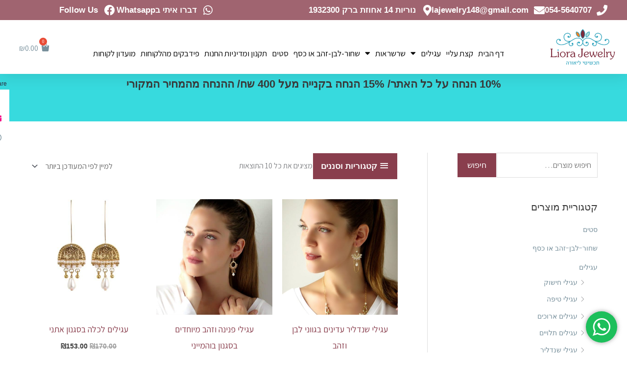

--- FILE ---
content_type: text/html; charset=UTF-8
request_url: https://liora-abr.com/product-tag/%D7%A2%D7%92%D7%99%D7%9C%D7%99-%D7%9B%D7%9C%D7%94-%D7%9E%D7%A2%D7%95%D7%A6%D7%91%D7%99%D7%9D/
body_size: 51040
content:
<!DOCTYPE html>
<html dir="rtl" lang="he-IL" xmlns:og="http://opengraphprotocol.org/schema/" xmlns:fb="http://www.facebook.com/2008/fbml">
<head>
<meta charset="UTF-8">
<meta name="viewport" content="width=device-width, initial-scale=1">
	<link rel="profile" href="https://gmpg.org/xfn/11"> 
	<meta name='robots' content='index, follow, max-image-preview:large, max-snippet:-1, max-video-preview:-1' />
	<style>img:is([sizes="auto" i], [sizes^="auto," i]) { contain-intrinsic-size: 3000px 1500px }</style>
	<script>window._wca = window._wca || [];</script>

	<!-- This site is optimized with the Yoast SEO plugin v26.2 - https://yoast.com/wordpress/plugins/seo/ -->
	<title>עגילי כלה מעוצבים - תכשיטי ליאורה</title><link rel="preload" as="style" href="https://fonts.googleapis.com/css?family=Assistant%3A400%2C%2C300%7CPoppins%3A300%2C400%7CLora%3A400&#038;display=swap" /><link rel="stylesheet" href="https://fonts.googleapis.com/css?family=Assistant%3A400%2C%2C300%7CPoppins%3A300%2C400%7CLora%3A400&#038;display=swap" media="print" onload="this.media='all'" /><noscript><link rel="stylesheet" href="https://fonts.googleapis.com/css?family=Assistant%3A400%2C%2C300%7CPoppins%3A300%2C400%7CLora%3A400&#038;display=swap" /></noscript>
	<link rel="canonical" href="https://liora-abr.com/product-tag/עגילי-כלה-מעוצבים/" />
	<meta property="og:locale" content="he_IL" />
	<meta property="og:type" content="article" />
	<meta property="og:title" content="עגילי כלה מעוצבים - תכשיטי ליאורה" />
	<meta property="og:url" content="https://liora-abr.com/product-tag/עגילי-כלה-מעוצבים/" />
	<meta property="og:site_name" content="תכשיטי ליאורה" />
	<meta name="twitter:card" content="summary_large_image" />
	<!-- / Yoast SEO plugin. -->


<script type='application/javascript'  id='pys-version-script'>console.log('PixelYourSite Free version 11.1.3');</script>
<link rel='dns-prefetch' href='//www.google.com' />
<link rel='dns-prefetch' href='//stats.wp.com' />
<link rel='dns-prefetch' href='//fonts.googleapis.com' />
<link href='https://fonts.gstatic.com' crossorigin rel='preconnect' />
<meta name="twitter:card" content="summary_large_image" /><meta name="twitter:title" content="עגילי שנדליר עדינים בגווני לבן וזהב" /><meta name="twitter:image" content="https://liora-abr.com/wp-content/uploads/2021/11/IMG_5721-2.jpg"/><meta name="twitter:url" content="https://liora-abr.com/product-tag/%d7%a2%d7%92%d7%99%d7%9c%d7%99-%d7%9b%d7%9c%d7%94-%d7%9e%d7%a2%d7%95%d7%a6%d7%91%d7%99%d7%9d/" /><link rel='stylesheet' id='woobt-blocks-css' href='https://liora-abr.com/wp-content/plugins/woo-bought-together/assets/css/blocks.css?ver=7.7.1' media='all' />
<link rel='stylesheet' id='afreg-front-css-css' href='https://liora-abr.com/wp-content/plugins/user-registration-plugin-for-woocommerce/front/css/afreg_front.css?ver=1.0' media='all' />
<link rel='stylesheet' id='color-spectrum-css-css' href='https://liora-abr.com/wp-content/plugins/user-registration-plugin-for-woocommerce/front/css/afreg_color_spectrum.css?ver=1.0' media='all' />
<link rel='stylesheet' id='wp-block-library-rtl-css' href='https://liora-abr.com/wp-includes/css/dist/block-library/style-rtl.min.css?ver=6.8.3' media='all' />
<link rel='stylesheet' id='astra-theme-css-rtl-css' href='https://liora-abr.com/wp-content/themes/astra/assets/css/minified/style.min-rtl.css?ver=4.11.13' media='all' />
<style id='astra-theme-css-inline-css'>
.ast-no-sidebar .entry-content .alignfull {margin-left: calc( -50vw + 50%);margin-right: calc( -50vw + 50%);max-width: 100vw;width: 100vw;}.ast-no-sidebar .entry-content .alignwide {margin-left: calc(-41vw + 50%);margin-right: calc(-41vw + 50%);max-width: unset;width: unset;}.ast-no-sidebar .entry-content .alignfull .alignfull,.ast-no-sidebar .entry-content .alignfull .alignwide,.ast-no-sidebar .entry-content .alignwide .alignfull,.ast-no-sidebar .entry-content .alignwide .alignwide,.ast-no-sidebar .entry-content .wp-block-column .alignfull,.ast-no-sidebar .entry-content .wp-block-column .alignwide{width: 100%;margin-left: auto;margin-right: auto;}.wp-block-gallery,.blocks-gallery-grid {margin: 0;}.wp-block-separator {max-width: 100px;}.wp-block-separator.is-style-wide,.wp-block-separator.is-style-dots {max-width: none;}.entry-content .has-2-columns .wp-block-column:first-child {padding-right: 10px;}.entry-content .has-2-columns .wp-block-column:last-child {padding-left: 10px;}@media (max-width: 782px) {.entry-content .wp-block-columns .wp-block-column {flex-basis: 100%;}.entry-content .has-2-columns .wp-block-column:first-child {padding-right: 0;}.entry-content .has-2-columns .wp-block-column:last-child {padding-left: 0;}}body .entry-content .wp-block-latest-posts {margin-left: 0;}body .entry-content .wp-block-latest-posts li {list-style: none;}.ast-no-sidebar .ast-container .entry-content .wp-block-latest-posts {margin-left: 0;}.ast-header-break-point .entry-content .alignwide {margin-left: auto;margin-right: auto;}.entry-content .blocks-gallery-item img {margin-bottom: auto;}.wp-block-pullquote {border-top: 4px solid #555d66;border-bottom: 4px solid #555d66;color: #40464d;}:root{--ast-post-nav-space:0;--ast-container-default-xlg-padding:6.67em;--ast-container-default-lg-padding:5.67em;--ast-container-default-slg-padding:4.34em;--ast-container-default-md-padding:3.34em;--ast-container-default-sm-padding:6.67em;--ast-container-default-xs-padding:2.4em;--ast-container-default-xxs-padding:1.4em;--ast-code-block-background:#EEEEEE;--ast-comment-inputs-background:#FAFAFA;--ast-normal-container-width:1200px;--ast-narrow-container-width:750px;--ast-blog-title-font-weight:normal;--ast-blog-meta-weight:inherit;--ast-global-color-primary:var(--ast-global-color-5);--ast-global-color-secondary:var(--ast-global-color-4);--ast-global-color-alternate-background:var(--ast-global-color-7);--ast-global-color-subtle-background:var(--ast-global-color-6);--ast-bg-style-guide:#F8FAFC;--ast-shadow-style-guide:0px 0px 4px 0 #00000057;--ast-global-dark-bg-style:#fff;--ast-global-dark-lfs:#fbfbfb;--ast-widget-bg-color:#fafafa;--ast-wc-container-head-bg-color:#fbfbfb;--ast-title-layout-bg:#eeeeee;--ast-search-border-color:#e7e7e7;--ast-lifter-hover-bg:#e6e6e6;--ast-gallery-block-color:#000;--srfm-color-input-label:var(--ast-global-color-2);}html{font-size:100%;}a,.page-title{color:#78909c;}a:hover,a:focus{color:#3a3a3a;}body,button,input,select,textarea,.ast-button,.ast-custom-button{font-family:'Assistant',sans-serif;font-weight:400;font-size:16px;font-size:1rem;}blockquote{color:#000000;}h1,h2,h3,h4,h5,h6,.entry-content :where(h1,h2,h3,h4,h5,h6),.entry-content :where(h1,h2,h3,h4,h5,h6) a,.site-title,.site-title a{font-family:'Assistant',sans-serif;font-weight:400;}.site-title{font-size:35px;font-size:2.1875rem;display:none;}header .custom-logo-link img{max-width:154px;width:154px;}.astra-logo-svg{width:154px;}.site-header .site-description{font-size:15px;font-size:0.9375rem;display:none;}.entry-title{font-size:19px;font-size:1.1875rem;}.archive .ast-article-post .ast-article-inner,.blog .ast-article-post .ast-article-inner,.archive .ast-article-post .ast-article-inner:hover,.blog .ast-article-post .ast-article-inner:hover{overflow:hidden;}h1,.entry-content :where(h1),.entry-content :where(h1) a{font-size:60px;font-size:3.75rem;font-weight:400;font-family:'Assistant',sans-serif;line-height:1.4em;}h2,.entry-content :where(h2),.entry-content :where(h2) a{font-size:42px;font-size:2.625rem;font-weight:400;font-family:'Assistant',sans-serif;line-height:1.3em;}h3,.entry-content :where(h3),.entry-content :where(h3) a{font-size:30px;font-size:1.875rem;font-weight:400;font-family:'Assistant',sans-serif;line-height:1.3em;}h4,.entry-content :where(h4),.entry-content :where(h4) a{font-size:20px;font-size:1.25rem;line-height:1.2em;font-weight:400;font-family:'Assistant',sans-serif;}h5,.entry-content :where(h5),.entry-content :where(h5) a{font-size:18px;font-size:1.125rem;line-height:1.2em;font-weight:400;font-family:'Assistant',sans-serif;}h6,.entry-content :where(h6),.entry-content :where(h6) a{font-size:25px;font-size:1.5625rem;line-height:1.25em;font-weight:400;font-family:'Assistant',sans-serif;}::selection{background-color:#78909c;color:#000000;}body,h1,h2,h3,h4,h5,h6,.entry-title a,.entry-content :where(h1,h2,h3,h4,h5,h6),.entry-content :where(h1,h2,h3,h4,h5,h6) a{color:#3a3a3a;}.tagcloud a:hover,.tagcloud a:focus,.tagcloud a.current-item{color:#000000;border-color:#78909c;background-color:#78909c;}input:focus,input[type="text"]:focus,input[type="email"]:focus,input[type="url"]:focus,input[type="password"]:focus,input[type="reset"]:focus,input[type="search"]:focus,textarea:focus{border-color:#78909c;}input[type="radio"]:checked,input[type=reset],input[type="checkbox"]:checked,input[type="checkbox"]:hover:checked,input[type="checkbox"]:focus:checked,input[type=range]::-webkit-slider-thumb{border-color:#78909c;background-color:#78909c;box-shadow:none;}.site-footer a:hover + .post-count,.site-footer a:focus + .post-count{background:#78909c;border-color:#78909c;}.single .nav-links .nav-previous,.single .nav-links .nav-next{color:#78909c;}.entry-meta,.entry-meta *{line-height:1.45;color:#78909c;}.entry-meta a:not(.ast-button):hover,.entry-meta a:not(.ast-button):hover *,.entry-meta a:not(.ast-button):focus,.entry-meta a:not(.ast-button):focus *,.page-links > .page-link,.page-links .page-link:hover,.post-navigation a:hover{color:#3a3a3a;}#cat option,.secondary .calendar_wrap thead a,.secondary .calendar_wrap thead a:visited{color:#78909c;}.secondary .calendar_wrap #today,.ast-progress-val span{background:#78909c;}.secondary a:hover + .post-count,.secondary a:focus + .post-count{background:#78909c;border-color:#78909c;}.calendar_wrap #today > a{color:#000000;}.page-links .page-link,.single .post-navigation a{color:#78909c;}.ast-search-menu-icon .search-form button.search-submit{padding:0 4px;}.ast-search-menu-icon form.search-form{padding-right:0;}.ast-header-search .ast-search-menu-icon.ast-dropdown-active .search-form,.ast-header-search .ast-search-menu-icon.ast-dropdown-active .search-field:focus{transition:all 0.2s;}.search-form input.search-field:focus{outline:none;}.widget-title,.widget .wp-block-heading{font-size:22px;font-size:1.375rem;color:#3a3a3a;}.single .ast-author-details .author-title{color:#3a3a3a;}#secondary,#secondary button,#secondary input,#secondary select,#secondary textarea{font-size:16px;font-size:1rem;}.ast-search-menu-icon.slide-search a:focus-visible:focus-visible,.astra-search-icon:focus-visible,#close:focus-visible,a:focus-visible,.ast-menu-toggle:focus-visible,.site .skip-link:focus-visible,.wp-block-loginout input:focus-visible,.wp-block-search.wp-block-search__button-inside .wp-block-search__inside-wrapper,.ast-header-navigation-arrow:focus-visible,.woocommerce .wc-proceed-to-checkout > .checkout-button:focus-visible,.woocommerce .woocommerce-MyAccount-navigation ul li a:focus-visible,.ast-orders-table__row .ast-orders-table__cell:focus-visible,.woocommerce .woocommerce-order-details .order-again > .button:focus-visible,.woocommerce .woocommerce-message a.button.wc-forward:focus-visible,.woocommerce #minus_qty:focus-visible,.woocommerce #plus_qty:focus-visible,a#ast-apply-coupon:focus-visible,.woocommerce .woocommerce-info a:focus-visible,.woocommerce .astra-shop-summary-wrap a:focus-visible,.woocommerce a.wc-forward:focus-visible,#ast-apply-coupon:focus-visible,.woocommerce-js .woocommerce-mini-cart-item a.remove:focus-visible,#close:focus-visible,.button.search-submit:focus-visible,#search_submit:focus,.normal-search:focus-visible,.ast-header-account-wrap:focus-visible,.woocommerce .ast-on-card-button.ast-quick-view-trigger:focus,.astra-cart-drawer-close:focus,.ast-single-variation:focus,.ast-woocommerce-product-gallery__image:focus,.ast-button:focus,.woocommerce-product-gallery--with-images [data-controls="prev"]:focus-visible,.woocommerce-product-gallery--with-images [data-controls="next"]:focus-visible{outline-style:dotted;outline-color:inherit;outline-width:thin;}input:focus,input[type="text"]:focus,input[type="email"]:focus,input[type="url"]:focus,input[type="password"]:focus,input[type="reset"]:focus,input[type="search"]:focus,input[type="number"]:focus,textarea:focus,.wp-block-search__input:focus,[data-section="section-header-mobile-trigger"] .ast-button-wrap .ast-mobile-menu-trigger-minimal:focus,.ast-mobile-popup-drawer.active .menu-toggle-close:focus,.woocommerce-ordering select.orderby:focus,#ast-scroll-top:focus,#coupon_code:focus,.woocommerce-page #comment:focus,.woocommerce #reviews #respond input#submit:focus,.woocommerce a.add_to_cart_button:focus,.woocommerce .button.single_add_to_cart_button:focus,.woocommerce .woocommerce-cart-form button:focus,.woocommerce .woocommerce-cart-form__cart-item .quantity .qty:focus,.woocommerce .woocommerce-billing-fields .woocommerce-billing-fields__field-wrapper .woocommerce-input-wrapper > .input-text:focus,.woocommerce #order_comments:focus,.woocommerce #place_order:focus,.woocommerce .woocommerce-address-fields .woocommerce-address-fields__field-wrapper .woocommerce-input-wrapper > .input-text:focus,.woocommerce .woocommerce-MyAccount-content form button:focus,.woocommerce .woocommerce-MyAccount-content .woocommerce-EditAccountForm .woocommerce-form-row .woocommerce-Input.input-text:focus,.woocommerce .ast-woocommerce-container .woocommerce-pagination ul.page-numbers li a:focus,body #content .woocommerce form .form-row .select2-container--default .select2-selection--single:focus,#ast-coupon-code:focus,.woocommerce.woocommerce-js .quantity input[type=number]:focus,.woocommerce-js .woocommerce-mini-cart-item .quantity input[type=number]:focus,.woocommerce p#ast-coupon-trigger:focus{border-style:dotted;border-color:inherit;border-width:thin;}input{outline:none;}.woocommerce-js input[type=text]:focus,.woocommerce-js input[type=email]:focus,.woocommerce-js textarea:focus,input[type=number]:focus,.comments-area textarea#comment:focus,.comments-area textarea#comment:active,.comments-area .ast-comment-formwrap input[type="text"]:focus,.comments-area .ast-comment-formwrap input[type="text"]:active{outline-style:unset;outline-color:inherit;outline-width:thin;}.main-header-menu .menu-link,.ast-header-custom-item a{color:#3a3a3a;}.main-header-menu .menu-item:hover > .menu-link,.main-header-menu .menu-item:hover > .ast-menu-toggle,.main-header-menu .ast-masthead-custom-menu-items a:hover,.main-header-menu .menu-item.focus > .menu-link,.main-header-menu .menu-item.focus > .ast-menu-toggle,.main-header-menu .current-menu-item > .menu-link,.main-header-menu .current-menu-ancestor > .menu-link,.main-header-menu .current-menu-item > .ast-menu-toggle,.main-header-menu .current-menu-ancestor > .ast-menu-toggle{color:#78909c;}.header-main-layout-3 .ast-main-header-bar-alignment{margin-right:auto;}.header-main-layout-2 .site-header-section-left .ast-site-identity{text-align:right;}.site-logo-img img{ transition:all 0.2s linear;}body .ast-oembed-container *{position:absolute;top:0;width:100%;height:100%;right:0;}body .wp-block-embed-pocket-casts .ast-oembed-container *{position:unset;}.ast-header-break-point .ast-mobile-menu-buttons-minimal.menu-toggle{background:transparent;color:#893e4d;}.ast-header-break-point .ast-mobile-menu-buttons-outline.menu-toggle{background:transparent;border:1px solid #893e4d;color:#893e4d;}.ast-header-break-point .ast-mobile-menu-buttons-fill.menu-toggle{background:#893e4d;color:#ffffff;}.ast-single-post-featured-section + article {margin-top: 2em;}.site-content .ast-single-post-featured-section img {width: 100%;overflow: hidden;object-fit: cover;}.site > .ast-single-related-posts-container {margin-top: 0;}@media (min-width: 769px) {.ast-desktop .ast-container--narrow {max-width: var(--ast-narrow-container-width);margin: 0 auto;}}#secondary {margin: 4em 0 2.5em;word-break: break-word;line-height: 2;}#secondary li {margin-bottom: 0.25em;}#secondary li:last-child {margin-bottom: 0;}@media (max-width: 768px) {.js_active .ast-plain-container.ast-single-post #secondary {margin-top: 1.5em;}}.ast-separate-container.ast-two-container #secondary .widget {background-color: #fff;padding: 2em;margin-bottom: 2em;}@media (min-width: 993px) {.ast-left-sidebar #secondary {padding-left: 60px;}.ast-right-sidebar #secondary {padding-right: 60px;}}@media (max-width: 993px) {.ast-right-sidebar #secondary {padding-right: 30px;}.ast-left-sidebar #secondary {padding-left: 30px;}}.ast-small-footer > .ast-footer-overlay{background-color:#3a3a3a;;}.footer-adv .footer-adv-overlay{border-top-style:solid;border-top-color:#7a7a7a;}.footer-adv .widget-title,.footer-adv .widget-title a{color:#1c1c1c;}.footer-adv{color:#0a0a0a;}.footer-adv a{color:#666666;}.footer-adv .tagcloud a:hover,.footer-adv .tagcloud a.current-item{border-color:#666666;background-color:#666666;}.footer-adv a:hover,.footer-adv .no-widget-text a:hover,.footer-adv a:focus,.footer-adv .no-widget-text a:focus{color:#a9803c;}.footer-adv .calendar_wrap #today,.footer-adv a:hover + .post-count{background-color:#666666;}.footer-adv-overlay{background-color:#ffffff;;}.wp-block-buttons.aligncenter{justify-content:center;}@media (max-width:782px){.entry-content .wp-block-columns .wp-block-column{margin-left:0px;}}.wp-block-image.aligncenter{margin-left:auto;margin-right:auto;}.wp-block-table.aligncenter{margin-left:auto;margin-right:auto;}.wp-block-buttons .wp-block-button.is-style-outline .wp-block-button__link.wp-element-button,.ast-outline-button,.wp-block-uagb-buttons-child .uagb-buttons-repeater.ast-outline-button{border-color:#ffffff;border-top-width:2px;border-right-width:2px;border-bottom-width:2px;border-left-width:2px;font-family:'Poppins',sans-serif;font-weight:300;line-height:1em;border-top-left-radius:0px;border-top-right-radius:0px;border-bottom-right-radius:0px;border-bottom-left-radius:0px;}.wp-block-button .wp-block-button__link.wp-element-button.is-style-outline:not(.has-background),.wp-block-button.is-style-outline>.wp-block-button__link.wp-element-button:not(.has-background),.ast-outline-button{background-color:#893e4d;}.entry-content[data-ast-blocks-layout] > figure{margin-bottom:1em;}.elementor-widget-container .elementor-loop-container .e-loop-item[data-elementor-type="loop-item"]{width:100%;} .ast-desktop .review-count{margin-left:-40px;margin-right:auto;}.review-rating{display:flex;align-items:center;order:2;}@media (max-width:768px){.ast-left-sidebar #content > .ast-container{display:flex;flex-direction:column-reverse;width:100%;}.ast-separate-container .ast-article-post,.ast-separate-container .ast-article-single{padding:1.5em 2.14em;}.ast-author-box img.avatar{margin:20px 0 0 0;}}@media (max-width:768px){#secondary.secondary{padding-top:0;}.ast-separate-container.ast-right-sidebar #secondary{padding-left:1em;padding-right:1em;}.ast-separate-container.ast-two-container #secondary{padding-left:0;padding-right:0;}.ast-page-builder-template .entry-header #secondary,.ast-page-builder-template #secondary{margin-top:1.5em;}}@media (max-width:768px){.ast-right-sidebar #primary{padding-left:0;}.ast-page-builder-template.ast-left-sidebar #secondary,ast-page-builder-template.ast-right-sidebar #secondary{padding-left:20px;padding-right:20px;}.ast-right-sidebar #secondary,.ast-left-sidebar #primary{padding-right:0;}.ast-left-sidebar #secondary{padding-left:0;}}@media (min-width:769px){.ast-separate-container.ast-right-sidebar #primary,.ast-separate-container.ast-left-sidebar #primary{border:0;}.search-no-results.ast-separate-container #primary{margin-bottom:4em;}}@media (min-width:769px){.ast-right-sidebar #primary{border-left:1px solid var(--ast-border-color);}.ast-right-sidebar #secondary{border-right:1px solid var(--ast-border-color);margin-right:-1px;}.ast-left-sidebar #primary{border-right:1px solid var(--ast-border-color);}.ast-left-sidebar #secondary{border-left:1px solid var(--ast-border-color);margin-left:-1px;}.ast-separate-container.ast-two-container.ast-right-sidebar #secondary{padding-right:30px;padding-left:0;}.ast-separate-container.ast-two-container.ast-left-sidebar #secondary{padding-left:30px;padding-right:0;}.ast-separate-container.ast-right-sidebar #secondary,.ast-separate-container.ast-left-sidebar #secondary{border:0;margin-left:auto;margin-right:auto;}.ast-separate-container.ast-two-container #secondary .widget:last-child{margin-bottom:0;}}.menu-toggle,button,.ast-button,.ast-custom-button,.button,input#submit,input[type="button"],input[type="submit"],input[type="reset"]{color:#ffffff;border-color:#ffffff;background-color:#893e4d;border-top-left-radius:0px;border-top-right-radius:0px;border-bottom-right-radius:0px;border-bottom-left-radius:0px;padding-top:10px;padding-right:17px;padding-bottom:8px;padding-left:29px;font-family:'Poppins',sans-serif;font-weight:300;}button:focus,.menu-toggle:hover,button:hover,.ast-button:hover,.ast-custom-button:hover .button:hover,.ast-custom-button:hover,input[type=reset]:hover,input[type=reset]:focus,input#submit:hover,input#submit:focus,input[type="button"]:hover,input[type="button"]:focus,input[type="submit"]:hover,input[type="submit"]:focus{color:#ffffff;background-color:#3a3a3a;border-color:#3a3a3a;}@media (max-width:768px){.ast-mobile-header-stack .main-header-bar .ast-search-menu-icon{display:inline-block;}.ast-header-break-point.ast-header-custom-item-outside .ast-mobile-header-stack .main-header-bar .ast-search-icon{margin:0;}.ast-comment-avatar-wrap img{max-width:2.5em;}.ast-comment-meta{padding:0 1.8888em 1.3333em;}.ast-separate-container .ast-comment-list li.depth-1{padding:1.5em 2.14em;}.ast-separate-container .comment-respond{padding:2em 2.14em;}}@media (min-width:544px){.ast-container{max-width:100%;}}@media (max-width:544px){.ast-separate-container .ast-article-post,.ast-separate-container .ast-article-single,.ast-separate-container .comments-title,.ast-separate-container .ast-archive-description{padding:1.5em 1em;}.ast-separate-container #content .ast-container{padding-left:0.54em;padding-right:0.54em;}.ast-separate-container .ast-comment-list .bypostauthor{padding:.5em;}.ast-search-menu-icon.ast-dropdown-active .search-field{width:170px;}.ast-separate-container #secondary{padding-top:0;}.ast-separate-container.ast-two-container #secondary .widget{margin-bottom:1.5em;padding-left:1em;padding-right:1em;}.site-branding img,.site-header .site-logo-img .custom-logo-link img{max-width:100%;}}.footer-adv .tagcloud a:hover,.footer-adv .tagcloud a.current-item{color:#ffffff;}.footer-adv .calendar_wrap #today{color:#ffffff;} #ast-mobile-header .ast-site-header-cart-li a{pointer-events:none;}body,.ast-separate-container{background-color:#ffffff;}.ast-no-sidebar.ast-separate-container .entry-content .alignfull {margin-left: -6.67em;margin-right: -6.67em;width: auto;}@media (max-width: 1200px) {.ast-no-sidebar.ast-separate-container .entry-content .alignfull {margin-left: -2.4em;margin-right: -2.4em;}}@media (max-width: 768px) {.ast-no-sidebar.ast-separate-container .entry-content .alignfull {margin-left: -2.14em;margin-right: -2.14em;}}@media (max-width: 544px) {.ast-no-sidebar.ast-separate-container .entry-content .alignfull {margin-left: -1em;margin-right: -1em;}}.ast-no-sidebar.ast-separate-container .entry-content .alignwide {margin-left: -20px;margin-right: -20px;}.ast-no-sidebar.ast-separate-container .entry-content .wp-block-column .alignfull,.ast-no-sidebar.ast-separate-container .entry-content .wp-block-column .alignwide {margin-left: auto;margin-right: auto;width: 100%;}@media (max-width:768px){.site-title{display:none;}.site-header .site-description{display:none;}h1,.entry-content :where(h1),.entry-content :where(h1) a{font-size:30px;}h2,.entry-content :where(h2),.entry-content :where(h2) a{font-size:25px;}h3,.entry-content :where(h3),.entry-content :where(h3) a{font-size:20px;}}@media (max-width:544px){.site-title{display:none;}.site-header .site-description{display:none;}h1,.entry-content :where(h1),.entry-content :where(h1) a{font-size:30px;}h2,.entry-content :where(h2),.entry-content :where(h2) a{font-size:25px;}h3,.entry-content :where(h3),.entry-content :where(h3) a{font-size:20px;}}@media (max-width:768px){html{font-size:91.2%;}}@media (max-width:544px){html{font-size:91.2%;}}@media (min-width:769px){.ast-container{max-width:1240px;}}@font-face {font-family: "Astra";src: url(https://liora-abr.com/wp-content/themes/astra/assets/fonts/astra.woff) format("woff"),url(https://liora-abr.com/wp-content/themes/astra/assets/fonts/astra.ttf) format("truetype"),url(https://liora-abr.com/wp-content/themes/astra/assets/fonts/astra.svg#astra) format("svg");font-weight: normal;font-style: normal;font-display: fallback;}@media (max-width:921px) {.main-header-bar .main-header-bar-navigation{display:none;}}.ast-blog-layout-classic-grid .ast-article-inner{box-shadow:0px 6px 15px -2px rgba(16,24,40,0.05);}.ast-separate-container .ast-blog-layout-classic-grid .ast-article-inner,.ast-plain-container .ast-blog-layout-classic-grid .ast-article-inner{height:100%;}.ast-blog-layout-6-grid .ast-blog-featured-section:before { content: ""; }.cat-links.badge a,.tags-links.badge a {padding: 4px 8px;border-radius: 3px;font-weight: 400;}.cat-links.underline a,.tags-links.underline a{text-decoration: underline;}.ast-desktop .main-header-menu.submenu-with-border .sub-menu,.ast-desktop .main-header-menu.submenu-with-border .astra-full-megamenu-wrapper{border-color:#eaeaea;}.ast-desktop .main-header-menu.submenu-with-border .sub-menu{border-top-width:1px;border-right-width:1px;border-left-width:1px;border-bottom-width:1px;border-style:solid;}.ast-desktop .main-header-menu.submenu-with-border .sub-menu .sub-menu{top:-1px;}.ast-desktop .main-header-menu.submenu-with-border .sub-menu .menu-link,.ast-desktop .main-header-menu.submenu-with-border .children .menu-link{border-bottom-width:1px;border-style:solid;border-color:#eaeaea;}@media (min-width:769px){.main-header-menu .sub-menu .menu-item.ast-left-align-sub-menu:hover > .sub-menu,.main-header-menu .sub-menu .menu-item.ast-left-align-sub-menu.focus > .sub-menu{margin-left:-2px;}}.ast-small-footer{border-top-style:solid;border-top-width:0px;border-top-color:#7a7a7a;}.ast-small-footer-wrap{text-align:center;}.site .comments-area{padding-bottom:3em;}.ast-header-break-point.ast-header-custom-item-inside .main-header-bar .main-header-bar-navigation .ast-search-icon {display: none;}.ast-header-break-point.ast-header-custom-item-inside .main-header-bar .ast-search-menu-icon .search-form {padding: 0;display: block;overflow: hidden;}.ast-header-break-point .ast-header-custom-item .widget:last-child {margin-bottom: 1em;}.ast-header-custom-item .widget {margin: 0.5em;display: inline-block;vertical-align: middle;}.ast-header-custom-item .widget p {margin-bottom: 0;}.ast-header-custom-item .widget li {width: auto;}.ast-header-custom-item-inside .button-custom-menu-item .menu-link {display: none;}.ast-header-custom-item-inside.ast-header-break-point .button-custom-menu-item .ast-custom-button-link {display: none;}.ast-header-custom-item-inside.ast-header-break-point .button-custom-menu-item .menu-link {display: block;}.ast-header-break-point.ast-header-custom-item-outside .main-header-bar .ast-search-icon {margin-left: 1em;}.ast-header-break-point.ast-header-custom-item-inside .main-header-bar .ast-search-menu-icon .search-field,.ast-header-break-point.ast-header-custom-item-inside .main-header-bar .ast-search-menu-icon.ast-inline-search .search-field {width: 100%;padding-left: 5.5em;}.ast-header-break-point.ast-header-custom-item-inside .main-header-bar .ast-search-menu-icon .search-submit {display: block;position: absolute;height: 100%;top: 0;left: 0;padding: 0 1em;border-radius: 0;}.ast-header-break-point .ast-header-custom-item .ast-masthead-custom-menu-items {padding-right: 20px;padding-left: 20px;margin-bottom: 1em;margin-top: 1em;}.ast-header-custom-item-inside.ast-header-break-point .button-custom-menu-item {padding-right: 0;padding-left: 0;margin-top: 0;margin-bottom: 0;}.astra-icon-down_arrow::after {content: "\e900";font-family: Astra;}.astra-icon-close::after {content: "\e5cd";font-family: Astra;}.astra-icon-drag_handle::after {content: "\e25d";font-family: Astra;}.astra-icon-format_align_justify::after {content: "\e235";font-family: Astra;}.astra-icon-menu::after {content: "\e5d2";font-family: Astra;}.astra-icon-reorder::after {content: "\e8fe";font-family: Astra;}.astra-icon-search::after {content: "\e8b6";font-family: Astra;}.astra-icon-zoom_in::after {content: "\e56b";font-family: Astra;}.astra-icon-check-circle::after {content: "\e901";font-family: Astra;}.astra-icon-shopping-cart::after {content: "\f07a";font-family: Astra;}.astra-icon-shopping-bag::after {content: "\f290";font-family: Astra;}.astra-icon-shopping-basket::after {content: "\f291";font-family: Astra;}.astra-icon-circle-o::after {content: "\e903";font-family: Astra;}.astra-icon-certificate::after {content: "\e902";font-family: Astra;}blockquote {padding: 1.2em;}:root .has-ast-global-color-0-color{color:var(--ast-global-color-0);}:root .has-ast-global-color-0-background-color{background-color:var(--ast-global-color-0);}:root .wp-block-button .has-ast-global-color-0-color{color:var(--ast-global-color-0);}:root .wp-block-button .has-ast-global-color-0-background-color{background-color:var(--ast-global-color-0);}:root .has-ast-global-color-1-color{color:var(--ast-global-color-1);}:root .has-ast-global-color-1-background-color{background-color:var(--ast-global-color-1);}:root .wp-block-button .has-ast-global-color-1-color{color:var(--ast-global-color-1);}:root .wp-block-button .has-ast-global-color-1-background-color{background-color:var(--ast-global-color-1);}:root .has-ast-global-color-2-color{color:var(--ast-global-color-2);}:root .has-ast-global-color-2-background-color{background-color:var(--ast-global-color-2);}:root .wp-block-button .has-ast-global-color-2-color{color:var(--ast-global-color-2);}:root .wp-block-button .has-ast-global-color-2-background-color{background-color:var(--ast-global-color-2);}:root .has-ast-global-color-3-color{color:var(--ast-global-color-3);}:root .has-ast-global-color-3-background-color{background-color:var(--ast-global-color-3);}:root .wp-block-button .has-ast-global-color-3-color{color:var(--ast-global-color-3);}:root .wp-block-button .has-ast-global-color-3-background-color{background-color:var(--ast-global-color-3);}:root .has-ast-global-color-4-color{color:var(--ast-global-color-4);}:root .has-ast-global-color-4-background-color{background-color:var(--ast-global-color-4);}:root .wp-block-button .has-ast-global-color-4-color{color:var(--ast-global-color-4);}:root .wp-block-button .has-ast-global-color-4-background-color{background-color:var(--ast-global-color-4);}:root .has-ast-global-color-5-color{color:var(--ast-global-color-5);}:root .has-ast-global-color-5-background-color{background-color:var(--ast-global-color-5);}:root .wp-block-button .has-ast-global-color-5-color{color:var(--ast-global-color-5);}:root .wp-block-button .has-ast-global-color-5-background-color{background-color:var(--ast-global-color-5);}:root .has-ast-global-color-6-color{color:var(--ast-global-color-6);}:root .has-ast-global-color-6-background-color{background-color:var(--ast-global-color-6);}:root .wp-block-button .has-ast-global-color-6-color{color:var(--ast-global-color-6);}:root .wp-block-button .has-ast-global-color-6-background-color{background-color:var(--ast-global-color-6);}:root .has-ast-global-color-7-color{color:var(--ast-global-color-7);}:root .has-ast-global-color-7-background-color{background-color:var(--ast-global-color-7);}:root .wp-block-button .has-ast-global-color-7-color{color:var(--ast-global-color-7);}:root .wp-block-button .has-ast-global-color-7-background-color{background-color:var(--ast-global-color-7);}:root .has-ast-global-color-8-color{color:var(--ast-global-color-8);}:root .has-ast-global-color-8-background-color{background-color:var(--ast-global-color-8);}:root .wp-block-button .has-ast-global-color-8-color{color:var(--ast-global-color-8);}:root .wp-block-button .has-ast-global-color-8-background-color{background-color:var(--ast-global-color-8);}:root{--ast-global-color-0:#0170B9;--ast-global-color-1:#3a3a3a;--ast-global-color-2:#3a3a3a;--ast-global-color-3:#4B4F58;--ast-global-color-4:#F5F5F5;--ast-global-color-5:#FFFFFF;--ast-global-color-6:#E5E5E5;--ast-global-color-7:#424242;--ast-global-color-8:#000000;}:root {--ast-border-color : #dddddd;}#masthead .ast-container,.ast-header-breadcrumb .ast-container{max-width:100%;padding-left:35px;padding-right:35px;}@media (max-width:921px){#masthead .ast-container,.ast-header-breadcrumb .ast-container{padding-left:20px;padding-right:20px;}}.ast-header-break-point.ast-header-custom-item-inside .main-header-bar .main-header-bar-navigation .ast-search-icon {display: none;}.ast-header-break-point.ast-header-custom-item-inside .main-header-bar .ast-search-menu-icon .search-form {padding: 0;display: block;overflow: hidden;}.ast-header-break-point .ast-header-custom-item .widget:last-child {margin-bottom: 1em;}.ast-header-custom-item .widget {margin: 0.5em;display: inline-block;vertical-align: middle;}.ast-header-custom-item .widget p {margin-bottom: 0;}.ast-header-custom-item .widget li {width: auto;}.ast-header-custom-item-inside .button-custom-menu-item .menu-link {display: none;}.ast-header-custom-item-inside.ast-header-break-point .button-custom-menu-item .ast-custom-button-link {display: none;}.ast-header-custom-item-inside.ast-header-break-point .button-custom-menu-item .menu-link {display: block;}.ast-header-break-point.ast-header-custom-item-outside .main-header-bar .ast-search-icon {margin-left: 1em;}.ast-header-break-point.ast-header-custom-item-inside .main-header-bar .ast-search-menu-icon .search-field,.ast-header-break-point.ast-header-custom-item-inside .main-header-bar .ast-search-menu-icon.ast-inline-search .search-field {width: 100%;padding-left: 5.5em;}.ast-header-break-point.ast-header-custom-item-inside .main-header-bar .ast-search-menu-icon .search-submit {display: block;position: absolute;height: 100%;top: 0;left: 0;padding: 0 1em;border-radius: 0;}.ast-header-break-point .ast-header-custom-item .ast-masthead-custom-menu-items {padding-right: 20px;padding-left: 20px;margin-bottom: 1em;margin-top: 1em;}.ast-header-custom-item-inside.ast-header-break-point .button-custom-menu-item {padding-right: 0;padding-left: 0;margin-top: 0;margin-bottom: 0;}.astra-icon-down_arrow::after {content: "\e900";font-family: Astra;}.astra-icon-close::after {content: "\e5cd";font-family: Astra;}.astra-icon-drag_handle::after {content: "\e25d";font-family: Astra;}.astra-icon-format_align_justify::after {content: "\e235";font-family: Astra;}.astra-icon-menu::after {content: "\e5d2";font-family: Astra;}.astra-icon-reorder::after {content: "\e8fe";font-family: Astra;}.astra-icon-search::after {content: "\e8b6";font-family: Astra;}.astra-icon-zoom_in::after {content: "\e56b";font-family: Astra;}.astra-icon-check-circle::after {content: "\e901";font-family: Astra;}.astra-icon-shopping-cart::after {content: "\f07a";font-family: Astra;}.astra-icon-shopping-bag::after {content: "\f290";font-family: Astra;}.astra-icon-shopping-basket::after {content: "\f291";font-family: Astra;}.astra-icon-circle-o::after {content: "\e903";font-family: Astra;}.astra-icon-certificate::after {content: "\e902";font-family: Astra;}blockquote {padding: 1.2em;}:root .has-ast-global-color-0-color{color:var(--ast-global-color-0);}:root .has-ast-global-color-0-background-color{background-color:var(--ast-global-color-0);}:root .wp-block-button .has-ast-global-color-0-color{color:var(--ast-global-color-0);}:root .wp-block-button .has-ast-global-color-0-background-color{background-color:var(--ast-global-color-0);}:root .has-ast-global-color-1-color{color:var(--ast-global-color-1);}:root .has-ast-global-color-1-background-color{background-color:var(--ast-global-color-1);}:root .wp-block-button .has-ast-global-color-1-color{color:var(--ast-global-color-1);}:root .wp-block-button .has-ast-global-color-1-background-color{background-color:var(--ast-global-color-1);}:root .has-ast-global-color-2-color{color:var(--ast-global-color-2);}:root .has-ast-global-color-2-background-color{background-color:var(--ast-global-color-2);}:root .wp-block-button .has-ast-global-color-2-color{color:var(--ast-global-color-2);}:root .wp-block-button .has-ast-global-color-2-background-color{background-color:var(--ast-global-color-2);}:root .has-ast-global-color-3-color{color:var(--ast-global-color-3);}:root .has-ast-global-color-3-background-color{background-color:var(--ast-global-color-3);}:root .wp-block-button .has-ast-global-color-3-color{color:var(--ast-global-color-3);}:root .wp-block-button .has-ast-global-color-3-background-color{background-color:var(--ast-global-color-3);}:root .has-ast-global-color-4-color{color:var(--ast-global-color-4);}:root .has-ast-global-color-4-background-color{background-color:var(--ast-global-color-4);}:root .wp-block-button .has-ast-global-color-4-color{color:var(--ast-global-color-4);}:root .wp-block-button .has-ast-global-color-4-background-color{background-color:var(--ast-global-color-4);}:root .has-ast-global-color-5-color{color:var(--ast-global-color-5);}:root .has-ast-global-color-5-background-color{background-color:var(--ast-global-color-5);}:root .wp-block-button .has-ast-global-color-5-color{color:var(--ast-global-color-5);}:root .wp-block-button .has-ast-global-color-5-background-color{background-color:var(--ast-global-color-5);}:root .has-ast-global-color-6-color{color:var(--ast-global-color-6);}:root .has-ast-global-color-6-background-color{background-color:var(--ast-global-color-6);}:root .wp-block-button .has-ast-global-color-6-color{color:var(--ast-global-color-6);}:root .wp-block-button .has-ast-global-color-6-background-color{background-color:var(--ast-global-color-6);}:root .has-ast-global-color-7-color{color:var(--ast-global-color-7);}:root .has-ast-global-color-7-background-color{background-color:var(--ast-global-color-7);}:root .wp-block-button .has-ast-global-color-7-color{color:var(--ast-global-color-7);}:root .wp-block-button .has-ast-global-color-7-background-color{background-color:var(--ast-global-color-7);}:root .has-ast-global-color-8-color{color:var(--ast-global-color-8);}:root .has-ast-global-color-8-background-color{background-color:var(--ast-global-color-8);}:root .wp-block-button .has-ast-global-color-8-color{color:var(--ast-global-color-8);}:root .wp-block-button .has-ast-global-color-8-background-color{background-color:var(--ast-global-color-8);}:root{--ast-global-color-0:#0170B9;--ast-global-color-1:#3a3a3a;--ast-global-color-2:#3a3a3a;--ast-global-color-3:#4B4F58;--ast-global-color-4:#F5F5F5;--ast-global-color-5:#FFFFFF;--ast-global-color-6:#E5E5E5;--ast-global-color-7:#424242;--ast-global-color-8:#000000;}:root {--ast-border-color : #dddddd;}#masthead .ast-container,.ast-header-breadcrumb .ast-container{max-width:100%;padding-left:35px;padding-right:35px;}@media (max-width:921px){#masthead .ast-container,.ast-header-breadcrumb .ast-container{padding-left:20px;padding-right:20px;}}.ast-breadcrumbs .trail-browse,.ast-breadcrumbs .trail-items,.ast-breadcrumbs .trail-items li{display:inline-block;margin:0;padding:0;border:none;background:inherit;text-indent:0;text-decoration:none;}.ast-breadcrumbs .trail-browse{font-size:inherit;font-style:inherit;font-weight:inherit;color:inherit;}.ast-breadcrumbs .trail-items{list-style:none;}.trail-items li::after{padding:0 0.3em;content:"\00bb";}.trail-items li:last-of-type::after{display:none;}.elementor-posts-container [CLASS*="ast-width-"]{width:100%;}.elementor-template-full-width .ast-container{display:block;}.elementor-screen-only,.screen-reader-text,.screen-reader-text span,.ui-helper-hidden-accessible{top:0 !important;}@media (max-width:544px){.elementor-element .elementor-wc-products .woocommerce[class*="columns-"] ul.products li.product{width:auto;margin:0;}.elementor-element .woocommerce .woocommerce-result-count{float:none;}}.ast-header-break-point .main-header-bar{border-bottom-width:0px;}@media (min-width:769px){.main-header-bar{border-bottom-width:0px;}}@media (min-width:769px){#primary{width:70%;}#secondary{width:30%;}}.ast-flex{-webkit-align-content:center;-ms-flex-line-pack:center;align-content:center;-webkit-box-align:center;-webkit-align-items:center;-moz-box-align:center;-ms-flex-align:center;align-items:center;}.main-header-bar{padding:1em 0;}.ast-site-identity{padding:0;}.header-main-layout-1 .ast-flex.main-header-container,.header-main-layout-3 .ast-flex.main-header-container{-webkit-align-content:center;-ms-flex-line-pack:center;align-content:center;-webkit-box-align:center;-webkit-align-items:center;-moz-box-align:center;-ms-flex-align:center;align-items:center;}.header-main-layout-1 .ast-flex.main-header-container,.header-main-layout-3 .ast-flex.main-header-container{-webkit-align-content:center;-ms-flex-line-pack:center;align-content:center;-webkit-box-align:center;-webkit-align-items:center;-moz-box-align:center;-ms-flex-align:center;align-items:center;}.main-header-menu .sub-menu .menu-item.menu-item-has-children > .menu-link:after{position:absolute;left:1em;top:50%;transform:translate(0,-50%) rotate(90deg);}.ast-header-break-point .main-header-bar .main-header-bar-navigation .page_item_has_children > .ast-menu-toggle::before,.ast-header-break-point .main-header-bar .main-header-bar-navigation .menu-item-has-children > .ast-menu-toggle::before,.ast-mobile-popup-drawer .main-header-bar-navigation .menu-item-has-children>.ast-menu-toggle::before,.ast-header-break-point .ast-mobile-header-wrap .main-header-bar-navigation .menu-item-has-children > .ast-menu-toggle::before{font-weight:bold;content:"\e900";font-family:Astra;text-decoration:inherit;display:inline-block;}.ast-header-break-point .main-navigation ul.sub-menu .menu-item .menu-link:before{content:"\e900";font-family:Astra;font-size:.65em;text-decoration:inherit;display:inline-block;transform:translate(0,-2px) rotateZ(90deg);margin-left:5px;}.widget_search .search-form:after{font-family:Astra;font-size:1.2em;font-weight:normal;content:"\e8b6";position:absolute;top:50%;left:15px;transform:translate(0,-50%);}.astra-search-icon::before{content:"\e8b6";font-family:Astra;font-style:normal;font-weight:normal;text-decoration:inherit;text-align:center;-webkit-font-smoothing:antialiased;-moz-osx-font-smoothing:grayscale;z-index:3;}.main-header-bar .main-header-bar-navigation .page_item_has_children > a:after,.main-header-bar .main-header-bar-navigation .menu-item-has-children > a:after,.menu-item-has-children .ast-header-navigation-arrow:after{content:"\e900";display:inline-block;font-family:Astra;font-size:.6rem;font-weight:bold;text-rendering:auto;-webkit-font-smoothing:antialiased;-moz-osx-font-smoothing:grayscale;margin-right:10px;line-height:normal;}.menu-item-has-children .sub-menu .ast-header-navigation-arrow:after{margin-left:0;}.ast-mobile-popup-drawer .main-header-bar-navigation .ast-submenu-expanded>.ast-menu-toggle::before{transform:rotateX(180deg);}.ast-header-break-point .main-header-bar-navigation .menu-item-has-children > .menu-link:after{display:none;}@media (min-width:769px){.ast-builder-menu .main-navigation > ul > li:last-child a{margin-left:0;}}.ast-separate-container .ast-article-inner{background-color:transparent;background-image:none;}.ast-separate-container .ast-article-post{background-color:#ffffff;}.ast-separate-container .ast-article-single:not(.ast-related-post),.woocommerce.ast-separate-container .ast-woocommerce-container,.ast-separate-container .error-404,.ast-separate-container .no-results,.single.ast-separate-container.ast-author-meta,.ast-separate-container .related-posts-title-wrapper,.ast-separate-container .comments-count-wrapper,.ast-box-layout.ast-plain-container .site-content,.ast-padded-layout.ast-plain-container .site-content,.ast-separate-container .ast-archive-description,.ast-separate-container .comments-area .comment-respond,.ast-separate-container .comments-area .ast-comment-list li,.ast-separate-container .comments-area .comments-title{background-color:#ffffff;}.ast-separate-container.ast-two-container #secondary .widget{background-color:#ffffff;}#ast-scroll-top {display: none;position: fixed;text-align: center;cursor: pointer;z-index: 99;width: 2.1em;height: 2.1em;line-height: 2.1;color: #ffffff;border-radius: 2px;content: "";outline: inherit;}@media (min-width: 769px) {#ast-scroll-top {content: "769";}}#ast-scroll-top .ast-icon.icon-arrow svg {margin-right: 0px;vertical-align: middle;transform: translate(0,-20%) rotate(180deg);width: 1.6em;}.ast-scroll-to-top-right {left: 30px;bottom: 30px;}.ast-scroll-to-top-left {right: 30px;bottom: 30px;}#ast-scroll-top{background-color:#78909c;font-size:2px;}#ast-scroll-top .ast-icon.icon-arrow svg{margin-right:0px;}.ast-scroll-top-icon::before{content:"\e900";font-family:Astra;text-decoration:inherit;}.ast-scroll-top-icon{transform:rotate(180deg);}@media (max-width:768px){#ast-scroll-top .ast-icon.icon-arrow svg{width:1em;}}:root{--e-global-color-astglobalcolor0:#0170B9;--e-global-color-astglobalcolor1:#3a3a3a;--e-global-color-astglobalcolor2:#3a3a3a;--e-global-color-astglobalcolor3:#4B4F58;--e-global-color-astglobalcolor4:#F5F5F5;--e-global-color-astglobalcolor5:#FFFFFF;--e-global-color-astglobalcolor6:#E5E5E5;--e-global-color-astglobalcolor7:#424242;--e-global-color-astglobalcolor8:#000000;}.comment-reply-title{font-size:26px;font-size:1.625rem;}.ast-comment-meta{line-height:1.666666667;color:#78909c;font-size:13px;font-size:0.8125rem;}.ast-comment-list #cancel-comment-reply-link{font-size:16px;font-size:1rem;}.comments-count-wrapper {padding: 2em 0;}.comments-count-wrapper .comments-title {font-weight: normal;word-wrap: break-word;}.ast-comment-list {margin: 0;word-wrap: break-word;padding-bottom: 0.5em;list-style: none;}.site-content article .comments-area {border-top: 1px solid var(--ast-single-post-border,var(--ast-border-color));}.ast-comment-list li {list-style: none;}.ast-comment-list li.depth-1 .ast-comment,.ast-comment-list li.depth-2 .ast-comment {border-bottom: 1px solid #eeeeee;}.ast-comment-list .comment-respond {padding: 1em 0;border-bottom: 1px solid #dddddd;}.ast-comment-list .comment-respond .comment-reply-title {margin-top: 0;padding-top: 0;}.ast-comment-list .comment-respond p {margin-bottom: .5em;}.ast-comment-list .ast-comment-edit-reply-wrap {-js-display: flex;display: flex;justify-content: flex-end;}.ast-comment-list .ast-edit-link {flex: 1;}.ast-comment-list .comment-awaiting-moderation {margin-bottom: 0;}.ast-comment {padding: 1em 0 ;}.ast-comment-avatar-wrap img {border-radius: 50%;}.ast-comment-content {clear: both;}.ast-comment-cite-wrap {text-align: left;}.ast-comment-cite-wrap cite {font-style: normal;}.comment-reply-title {padding-top: 1em;font-weight: normal;line-height: 1.65;}.ast-comment-meta {margin-bottom: 0.5em;}.comments-area {border-top: 1px solid #eeeeee;margin-top: 2em;}.comments-area .comment-form-comment {width: 100%;border: none;margin: 0;padding: 0;}.comments-area .comment-notes,.comments-area .comment-textarea,.comments-area .form-allowed-tags {margin-bottom: 1.5em;}.comments-area .form-submit {margin-bottom: 0;}.comments-area textarea#comment,.comments-area .ast-comment-formwrap input[type="text"] {width: 100%;border-radius: 0;vertical-align: middle;margin-bottom: 10px;}.comments-area .no-comments {margin-top: 0.5em;margin-bottom: 0.5em;}.comments-area p.logged-in-as {margin-bottom: 1em;}.ast-separate-container .comments-count-wrapper {background-color: #fff;padding: 2em 6.67em 0;}@media (max-width: 1200px) {.ast-separate-container .comments-count-wrapper {padding: 2em 3.34em;}}.ast-separate-container .comments-area {border-top: 0;}.ast-separate-container .ast-comment-list {padding-bottom: 0;}.ast-separate-container .ast-comment-list li {background-color: #fff;}.ast-separate-container .ast-comment-list li.depth-1 .children li {padding-bottom: 0;padding-top: 0;margin-bottom: 0;}.ast-separate-container .ast-comment-list li.depth-1 .ast-comment,.ast-separate-container .ast-comment-list li.depth-2 .ast-comment {border-bottom: 0;}.ast-separate-container .ast-comment-list .comment-respond {padding-top: 0;padding-bottom: 1em;background-color: transparent;}.ast-separate-container .ast-comment-list .pingback p {margin-bottom: 0;}.ast-separate-container .ast-comment-list .bypostauthor {padding: 2em;margin-bottom: 1em;}.ast-separate-container .ast-comment-list .bypostauthor li {background: transparent;margin-bottom: 0;padding: 0 0 0 2em;}.ast-separate-container .comment-reply-title {padding-top: 0;}.comment-content a {word-wrap: break-word;}.comment-form-legend {margin-bottom: unset;padding: 0 0.5em;}.ast-separate-container .ast-comment-list li.depth-1 {padding: 4em 6.67em;margin-bottom: 2em;}@media (max-width: 1200px) {.ast-separate-container .ast-comment-list li.depth-1 {padding: 3em 3.34em;}}.ast-separate-container .comment-respond {background-color: #fff;padding: 4em 6.67em;border-bottom: 0;}@media (max-width: 1200px) {.ast-separate-container .comment-respond {padding: 3em 2.34em;}}.ast-comment-list .children {margin-right: 2em;}@media (max-width: 992px) {.ast-comment-list .children {margin-right: 1em;}}.ast-comment-list #cancel-comment-reply-link {white-space: nowrap;font-size: 15px;font-size: 1rem;margin-right: 1em;}.ast-comment-avatar-wrap {float: right;clear: left;margin-left: 1.33333em;}.ast-comment-meta-wrap {float: right;clear: left;padding: 0 0 1.33333em;}.ast-comment-time .timendate,.ast-comment-time .reply {margin-left: 0.5em;}.comments-area #wp-comment-cookies-consent {margin-left: 10px;}.ast-page-builder-template .comments-area {padding-right: 20px;padding-left: 20px;margin-top: 0;margin-bottom: 2em;}.ast-separate-container .ast-comment-list .bypostauthor .bypostauthor {background: transparent;margin-bottom: 0;padding-left: 0;padding-bottom: 0;padding-top: 0;}@media (min-width:769px){.ast-separate-container .ast-comment-list li .comment-respond{padding-left:2.66666em;padding-right:2.66666em;}}@media (max-width:544px){.ast-separate-container .comments-count-wrapper{padding:1.5em 1em;}.ast-separate-container .ast-comment-list li.depth-1{padding:1.5em 1em;margin-bottom:1.5em;}.ast-separate-container .ast-comment-list .bypostauthor{padding:.5em;}.ast-separate-container .comment-respond{padding:1.5em 1em;}.ast-separate-container .ast-comment-list .bypostauthor li{padding:0 0 0 .5em;}.ast-comment-list .children{margin-right:0.66666em;}}@media (max-width:768px){.ast-comment-avatar-wrap img{max-width:2.5em;}.comments-area{margin-top:1.5em;}.ast-separate-container .comments-count-wrapper{padding:2em 2.14em;}.ast-separate-container .ast-comment-list li.depth-1{padding:1.5em 2.14em;}.ast-separate-container .comment-respond{padding:2em 2.14em;}}@media (max-width:768px){.ast-comment-avatar-wrap{margin-left:0.5em;}}
</style>

<style id='wp-emoji-styles-inline-css'>

	img.wp-smiley, img.emoji {
		display: inline !important;
		border: none !important;
		box-shadow: none !important;
		height: 1em !important;
		width: 1em !important;
		margin: 0 0.07em !important;
		vertical-align: -0.1em !important;
		background: none !important;
		padding: 0 !important;
	}
</style>
<link rel='stylesheet' id='mediaelement-css' href='https://liora-abr.com/wp-includes/js/mediaelement/mediaelementplayer-legacy.min.css?ver=4.2.17' media='all' />
<link rel='stylesheet' id='wp-mediaelement-css' href='https://liora-abr.com/wp-includes/js/mediaelement/wp-mediaelement.min.css?ver=6.8.3' media='all' />
<style id='jetpack-sharing-buttons-style-inline-css'>
.jetpack-sharing-buttons__services-list{display:flex;flex-direction:row;flex-wrap:wrap;gap:0;list-style-type:none;margin:5px;padding:0}.jetpack-sharing-buttons__services-list.has-small-icon-size{font-size:12px}.jetpack-sharing-buttons__services-list.has-normal-icon-size{font-size:16px}.jetpack-sharing-buttons__services-list.has-large-icon-size{font-size:24px}.jetpack-sharing-buttons__services-list.has-huge-icon-size{font-size:36px}@media print{.jetpack-sharing-buttons__services-list{display:none!important}}.editor-styles-wrapper .wp-block-jetpack-sharing-buttons{gap:0;padding-inline-start:0}ul.jetpack-sharing-buttons__services-list.has-background{padding:1.25em 2.375em}
</style>
<style id='global-styles-inline-css'>
:root{--wp--preset--aspect-ratio--square: 1;--wp--preset--aspect-ratio--4-3: 4/3;--wp--preset--aspect-ratio--3-4: 3/4;--wp--preset--aspect-ratio--3-2: 3/2;--wp--preset--aspect-ratio--2-3: 2/3;--wp--preset--aspect-ratio--16-9: 16/9;--wp--preset--aspect-ratio--9-16: 9/16;--wp--preset--color--black: #000000;--wp--preset--color--cyan-bluish-gray: #abb8c3;--wp--preset--color--white: #ffffff;--wp--preset--color--pale-pink: #f78da7;--wp--preset--color--vivid-red: #cf2e2e;--wp--preset--color--luminous-vivid-orange: #ff6900;--wp--preset--color--luminous-vivid-amber: #fcb900;--wp--preset--color--light-green-cyan: #7bdcb5;--wp--preset--color--vivid-green-cyan: #00d084;--wp--preset--color--pale-cyan-blue: #8ed1fc;--wp--preset--color--vivid-cyan-blue: #0693e3;--wp--preset--color--vivid-purple: #9b51e0;--wp--preset--color--ast-global-color-0: var(--ast-global-color-0);--wp--preset--color--ast-global-color-1: var(--ast-global-color-1);--wp--preset--color--ast-global-color-2: var(--ast-global-color-2);--wp--preset--color--ast-global-color-3: var(--ast-global-color-3);--wp--preset--color--ast-global-color-4: var(--ast-global-color-4);--wp--preset--color--ast-global-color-5: var(--ast-global-color-5);--wp--preset--color--ast-global-color-6: var(--ast-global-color-6);--wp--preset--color--ast-global-color-7: var(--ast-global-color-7);--wp--preset--color--ast-global-color-8: var(--ast-global-color-8);--wp--preset--gradient--vivid-cyan-blue-to-vivid-purple: linear-gradient(135deg,rgba(6,147,227,1) 0%,rgb(155,81,224) 100%);--wp--preset--gradient--light-green-cyan-to-vivid-green-cyan: linear-gradient(135deg,rgb(122,220,180) 0%,rgb(0,208,130) 100%);--wp--preset--gradient--luminous-vivid-amber-to-luminous-vivid-orange: linear-gradient(135deg,rgba(252,185,0,1) 0%,rgba(255,105,0,1) 100%);--wp--preset--gradient--luminous-vivid-orange-to-vivid-red: linear-gradient(135deg,rgba(255,105,0,1) 0%,rgb(207,46,46) 100%);--wp--preset--gradient--very-light-gray-to-cyan-bluish-gray: linear-gradient(135deg,rgb(238,238,238) 0%,rgb(169,184,195) 100%);--wp--preset--gradient--cool-to-warm-spectrum: linear-gradient(135deg,rgb(74,234,220) 0%,rgb(151,120,209) 20%,rgb(207,42,186) 40%,rgb(238,44,130) 60%,rgb(251,105,98) 80%,rgb(254,248,76) 100%);--wp--preset--gradient--blush-light-purple: linear-gradient(135deg,rgb(255,206,236) 0%,rgb(152,150,240) 100%);--wp--preset--gradient--blush-bordeaux: linear-gradient(135deg,rgb(254,205,165) 0%,rgb(254,45,45) 50%,rgb(107,0,62) 100%);--wp--preset--gradient--luminous-dusk: linear-gradient(135deg,rgb(255,203,112) 0%,rgb(199,81,192) 50%,rgb(65,88,208) 100%);--wp--preset--gradient--pale-ocean: linear-gradient(135deg,rgb(255,245,203) 0%,rgb(182,227,212) 50%,rgb(51,167,181) 100%);--wp--preset--gradient--electric-grass: linear-gradient(135deg,rgb(202,248,128) 0%,rgb(113,206,126) 100%);--wp--preset--gradient--midnight: linear-gradient(135deg,rgb(2,3,129) 0%,rgb(40,116,252) 100%);--wp--preset--font-size--small: 13px;--wp--preset--font-size--medium: 20px;--wp--preset--font-size--large: 36px;--wp--preset--font-size--x-large: 42px;--wp--preset--spacing--20: 0.44rem;--wp--preset--spacing--30: 0.67rem;--wp--preset--spacing--40: 1rem;--wp--preset--spacing--50: 1.5rem;--wp--preset--spacing--60: 2.25rem;--wp--preset--spacing--70: 3.38rem;--wp--preset--spacing--80: 5.06rem;--wp--preset--shadow--natural: 6px 6px 9px rgba(0, 0, 0, 0.2);--wp--preset--shadow--deep: 12px 12px 50px rgba(0, 0, 0, 0.4);--wp--preset--shadow--sharp: 6px 6px 0px rgba(0, 0, 0, 0.2);--wp--preset--shadow--outlined: 6px 6px 0px -3px rgba(255, 255, 255, 1), 6px 6px rgba(0, 0, 0, 1);--wp--preset--shadow--crisp: 6px 6px 0px rgba(0, 0, 0, 1);}:root { --wp--style--global--content-size: var(--wp--custom--ast-content-width-size);--wp--style--global--wide-size: var(--wp--custom--ast-wide-width-size); }:where(body) { margin: 0; }.wp-site-blocks > .alignleft { float: left; margin-right: 2em; }.wp-site-blocks > .alignright { float: right; margin-left: 2em; }.wp-site-blocks > .aligncenter { justify-content: center; margin-left: auto; margin-right: auto; }:where(.wp-site-blocks) > * { margin-block-start: 24px; margin-block-end: 0; }:where(.wp-site-blocks) > :first-child { margin-block-start: 0; }:where(.wp-site-blocks) > :last-child { margin-block-end: 0; }:root { --wp--style--block-gap: 24px; }:root :where(.is-layout-flow) > :first-child{margin-block-start: 0;}:root :where(.is-layout-flow) > :last-child{margin-block-end: 0;}:root :where(.is-layout-flow) > *{margin-block-start: 24px;margin-block-end: 0;}:root :where(.is-layout-constrained) > :first-child{margin-block-start: 0;}:root :where(.is-layout-constrained) > :last-child{margin-block-end: 0;}:root :where(.is-layout-constrained) > *{margin-block-start: 24px;margin-block-end: 0;}:root :where(.is-layout-flex){gap: 24px;}:root :where(.is-layout-grid){gap: 24px;}.is-layout-flow > .alignleft{float: left;margin-inline-start: 0;margin-inline-end: 2em;}.is-layout-flow > .alignright{float: right;margin-inline-start: 2em;margin-inline-end: 0;}.is-layout-flow > .aligncenter{margin-left: auto !important;margin-right: auto !important;}.is-layout-constrained > .alignleft{float: left;margin-inline-start: 0;margin-inline-end: 2em;}.is-layout-constrained > .alignright{float: right;margin-inline-start: 2em;margin-inline-end: 0;}.is-layout-constrained > .aligncenter{margin-left: auto !important;margin-right: auto !important;}.is-layout-constrained > :where(:not(.alignleft):not(.alignright):not(.alignfull)){max-width: var(--wp--style--global--content-size);margin-left: auto !important;margin-right: auto !important;}.is-layout-constrained > .alignwide{max-width: var(--wp--style--global--wide-size);}body .is-layout-flex{display: flex;}.is-layout-flex{flex-wrap: wrap;align-items: center;}.is-layout-flex > :is(*, div){margin: 0;}body .is-layout-grid{display: grid;}.is-layout-grid > :is(*, div){margin: 0;}body{padding-top: 0px;padding-right: 0px;padding-bottom: 0px;padding-left: 0px;}a:where(:not(.wp-element-button)){text-decoration: none;}:root :where(.wp-element-button, .wp-block-button__link){background-color: #32373c;border-width: 0;color: #fff;font-family: inherit;font-size: inherit;line-height: inherit;padding: calc(0.667em + 2px) calc(1.333em + 2px);text-decoration: none;}.has-black-color{color: var(--wp--preset--color--black) !important;}.has-cyan-bluish-gray-color{color: var(--wp--preset--color--cyan-bluish-gray) !important;}.has-white-color{color: var(--wp--preset--color--white) !important;}.has-pale-pink-color{color: var(--wp--preset--color--pale-pink) !important;}.has-vivid-red-color{color: var(--wp--preset--color--vivid-red) !important;}.has-luminous-vivid-orange-color{color: var(--wp--preset--color--luminous-vivid-orange) !important;}.has-luminous-vivid-amber-color{color: var(--wp--preset--color--luminous-vivid-amber) !important;}.has-light-green-cyan-color{color: var(--wp--preset--color--light-green-cyan) !important;}.has-vivid-green-cyan-color{color: var(--wp--preset--color--vivid-green-cyan) !important;}.has-pale-cyan-blue-color{color: var(--wp--preset--color--pale-cyan-blue) !important;}.has-vivid-cyan-blue-color{color: var(--wp--preset--color--vivid-cyan-blue) !important;}.has-vivid-purple-color{color: var(--wp--preset--color--vivid-purple) !important;}.has-ast-global-color-0-color{color: var(--wp--preset--color--ast-global-color-0) !important;}.has-ast-global-color-1-color{color: var(--wp--preset--color--ast-global-color-1) !important;}.has-ast-global-color-2-color{color: var(--wp--preset--color--ast-global-color-2) !important;}.has-ast-global-color-3-color{color: var(--wp--preset--color--ast-global-color-3) !important;}.has-ast-global-color-4-color{color: var(--wp--preset--color--ast-global-color-4) !important;}.has-ast-global-color-5-color{color: var(--wp--preset--color--ast-global-color-5) !important;}.has-ast-global-color-6-color{color: var(--wp--preset--color--ast-global-color-6) !important;}.has-ast-global-color-7-color{color: var(--wp--preset--color--ast-global-color-7) !important;}.has-ast-global-color-8-color{color: var(--wp--preset--color--ast-global-color-8) !important;}.has-black-background-color{background-color: var(--wp--preset--color--black) !important;}.has-cyan-bluish-gray-background-color{background-color: var(--wp--preset--color--cyan-bluish-gray) !important;}.has-white-background-color{background-color: var(--wp--preset--color--white) !important;}.has-pale-pink-background-color{background-color: var(--wp--preset--color--pale-pink) !important;}.has-vivid-red-background-color{background-color: var(--wp--preset--color--vivid-red) !important;}.has-luminous-vivid-orange-background-color{background-color: var(--wp--preset--color--luminous-vivid-orange) !important;}.has-luminous-vivid-amber-background-color{background-color: var(--wp--preset--color--luminous-vivid-amber) !important;}.has-light-green-cyan-background-color{background-color: var(--wp--preset--color--light-green-cyan) !important;}.has-vivid-green-cyan-background-color{background-color: var(--wp--preset--color--vivid-green-cyan) !important;}.has-pale-cyan-blue-background-color{background-color: var(--wp--preset--color--pale-cyan-blue) !important;}.has-vivid-cyan-blue-background-color{background-color: var(--wp--preset--color--vivid-cyan-blue) !important;}.has-vivid-purple-background-color{background-color: var(--wp--preset--color--vivid-purple) !important;}.has-ast-global-color-0-background-color{background-color: var(--wp--preset--color--ast-global-color-0) !important;}.has-ast-global-color-1-background-color{background-color: var(--wp--preset--color--ast-global-color-1) !important;}.has-ast-global-color-2-background-color{background-color: var(--wp--preset--color--ast-global-color-2) !important;}.has-ast-global-color-3-background-color{background-color: var(--wp--preset--color--ast-global-color-3) !important;}.has-ast-global-color-4-background-color{background-color: var(--wp--preset--color--ast-global-color-4) !important;}.has-ast-global-color-5-background-color{background-color: var(--wp--preset--color--ast-global-color-5) !important;}.has-ast-global-color-6-background-color{background-color: var(--wp--preset--color--ast-global-color-6) !important;}.has-ast-global-color-7-background-color{background-color: var(--wp--preset--color--ast-global-color-7) !important;}.has-ast-global-color-8-background-color{background-color: var(--wp--preset--color--ast-global-color-8) !important;}.has-black-border-color{border-color: var(--wp--preset--color--black) !important;}.has-cyan-bluish-gray-border-color{border-color: var(--wp--preset--color--cyan-bluish-gray) !important;}.has-white-border-color{border-color: var(--wp--preset--color--white) !important;}.has-pale-pink-border-color{border-color: var(--wp--preset--color--pale-pink) !important;}.has-vivid-red-border-color{border-color: var(--wp--preset--color--vivid-red) !important;}.has-luminous-vivid-orange-border-color{border-color: var(--wp--preset--color--luminous-vivid-orange) !important;}.has-luminous-vivid-amber-border-color{border-color: var(--wp--preset--color--luminous-vivid-amber) !important;}.has-light-green-cyan-border-color{border-color: var(--wp--preset--color--light-green-cyan) !important;}.has-vivid-green-cyan-border-color{border-color: var(--wp--preset--color--vivid-green-cyan) !important;}.has-pale-cyan-blue-border-color{border-color: var(--wp--preset--color--pale-cyan-blue) !important;}.has-vivid-cyan-blue-border-color{border-color: var(--wp--preset--color--vivid-cyan-blue) !important;}.has-vivid-purple-border-color{border-color: var(--wp--preset--color--vivid-purple) !important;}.has-ast-global-color-0-border-color{border-color: var(--wp--preset--color--ast-global-color-0) !important;}.has-ast-global-color-1-border-color{border-color: var(--wp--preset--color--ast-global-color-1) !important;}.has-ast-global-color-2-border-color{border-color: var(--wp--preset--color--ast-global-color-2) !important;}.has-ast-global-color-3-border-color{border-color: var(--wp--preset--color--ast-global-color-3) !important;}.has-ast-global-color-4-border-color{border-color: var(--wp--preset--color--ast-global-color-4) !important;}.has-ast-global-color-5-border-color{border-color: var(--wp--preset--color--ast-global-color-5) !important;}.has-ast-global-color-6-border-color{border-color: var(--wp--preset--color--ast-global-color-6) !important;}.has-ast-global-color-7-border-color{border-color: var(--wp--preset--color--ast-global-color-7) !important;}.has-ast-global-color-8-border-color{border-color: var(--wp--preset--color--ast-global-color-8) !important;}.has-vivid-cyan-blue-to-vivid-purple-gradient-background{background: var(--wp--preset--gradient--vivid-cyan-blue-to-vivid-purple) !important;}.has-light-green-cyan-to-vivid-green-cyan-gradient-background{background: var(--wp--preset--gradient--light-green-cyan-to-vivid-green-cyan) !important;}.has-luminous-vivid-amber-to-luminous-vivid-orange-gradient-background{background: var(--wp--preset--gradient--luminous-vivid-amber-to-luminous-vivid-orange) !important;}.has-luminous-vivid-orange-to-vivid-red-gradient-background{background: var(--wp--preset--gradient--luminous-vivid-orange-to-vivid-red) !important;}.has-very-light-gray-to-cyan-bluish-gray-gradient-background{background: var(--wp--preset--gradient--very-light-gray-to-cyan-bluish-gray) !important;}.has-cool-to-warm-spectrum-gradient-background{background: var(--wp--preset--gradient--cool-to-warm-spectrum) !important;}.has-blush-light-purple-gradient-background{background: var(--wp--preset--gradient--blush-light-purple) !important;}.has-blush-bordeaux-gradient-background{background: var(--wp--preset--gradient--blush-bordeaux) !important;}.has-luminous-dusk-gradient-background{background: var(--wp--preset--gradient--luminous-dusk) !important;}.has-pale-ocean-gradient-background{background: var(--wp--preset--gradient--pale-ocean) !important;}.has-electric-grass-gradient-background{background: var(--wp--preset--gradient--electric-grass) !important;}.has-midnight-gradient-background{background: var(--wp--preset--gradient--midnight) !important;}.has-small-font-size{font-size: var(--wp--preset--font-size--small) !important;}.has-medium-font-size{font-size: var(--wp--preset--font-size--medium) !important;}.has-large-font-size{font-size: var(--wp--preset--font-size--large) !important;}.has-x-large-font-size{font-size: var(--wp--preset--font-size--x-large) !important;}
:root :where(.wp-block-pullquote){font-size: 1.5em;line-height: 1.6;}
</style>
<link rel='stylesheet' id='wc_ss_btns-css' href='https://liora-abr.com/wp-content/plugins/woo-product-social-sharing/public/css/wc_ss_btns-public.min.css?ver=1.8.5' media='all' />
<link rel='stylesheet' id='wc_ss_btns-si-css' href='https://liora-abr.com/wp-content/plugins/woo-product-social-sharing/public/css/icons/socicon.css?ver=1.8.5' media='all' />
<link rel='stylesheet' id='wc_ss_btns-fa-css' href='https://liora-abr.com/wp-content/plugins/woo-product-social-sharing/public/css/fa/css/font-awesome.min.css?ver=1.8.5' media='all' />
<link rel='stylesheet' id='woocommerce-layout-rtl-css' href='https://liora-abr.com/wp-content/themes/astra/assets/css/minified/compatibility/woocommerce/woocommerce-layout.min-rtl.css?ver=4.11.13' media='all' />
<style id='woocommerce-layout-inline-css'>

	.infinite-scroll .woocommerce-pagination {
		display: none;
	}
</style>
<link rel='stylesheet' id='woocommerce-smallscreen-rtl-css' href='https://liora-abr.com/wp-content/themes/astra/assets/css/minified/compatibility/woocommerce/woocommerce-smallscreen.min-rtl.css?ver=4.11.13' media='only screen and (max-width: 768px)' />
<link rel='stylesheet' id='woocommerce-general-rtl-css' href='https://liora-abr.com/wp-content/themes/astra/assets/css/minified/compatibility/woocommerce/woocommerce.min-rtl.css?ver=4.11.13' media='all' />
<style id='woocommerce-general-inline-css'>
.woocommerce a.added_to_cart { display: none; }
					.woocommerce-js a.button, .woocommerce button.button, .woocommerce input.button, .woocommerce #respond input#submit {
						font-size: 100%;
						line-height: 1;
						text-decoration: none;
						overflow: visible;
						padding: 0.5em 0.75em;
						font-weight: 700;
						border-radius: 3px;
						color: $secondarytext;
						background-color: $secondary;
						border: 0;
					}
					.woocommerce-js a.button:hover, .woocommerce button.button:hover, .woocommerce input.button:hover, .woocommerce #respond input#submit:hover {
						background-color: #dad8da;
						background-image: none;
						color: #515151;
					}
				#customer_details h3:not(.elementor-widget-woocommerce-checkout-page h3){font-size:1.2rem;padding:20px 0 14px;margin:0 0 20px;border-bottom:1px solid var(--ast-border-color);font-weight:700;}form #order_review_heading:not(.elementor-widget-woocommerce-checkout-page #order_review_heading){border-width:2px 2px 0 2px;border-style:solid;font-size:1.2rem;margin:0;padding:1.5em 1.5em 1em;border-color:var(--ast-border-color);font-weight:700;}.woocommerce-Address h3, .cart-collaterals h2{font-size:1.2rem;padding:.7em 1em;}.woocommerce-cart .cart-collaterals .cart_totals>h2{font-weight:700;}form #order_review:not(.elementor-widget-woocommerce-checkout-page #order_review){padding:0 2em;border-width:0 2px 2px;border-style:solid;border-color:var(--ast-border-color);}ul#shipping_method li:not(.elementor-widget-woocommerce-cart #shipping_method li){margin:0;padding:0.25em 0 0.25em 22px;text-indent:-22px;list-style:none outside;}.woocommerce span.onsale, .wc-block-grid__product .wc-block-grid__product-onsale{background-color:#78909c;color:#000000;}.woocommerce-message, .woocommerce-info{border-top-color:#78909c;}.woocommerce-message::before,.woocommerce-info::before{color:#78909c;}.woocommerce ul.products li.product .price, .woocommerce div.product p.price, .woocommerce div.product span.price, .widget_layered_nav_filters ul li.chosen a, .woocommerce-page ul.products li.product .ast-woo-product-category, .wc-layered-nav-rating a{color:#3a3a3a;}.woocommerce nav.woocommerce-pagination ul,.woocommerce nav.woocommerce-pagination ul li{border-color:#78909c;}.woocommerce nav.woocommerce-pagination ul li a:focus, .woocommerce nav.woocommerce-pagination ul li a:hover, .woocommerce nav.woocommerce-pagination ul li span.current{background:#78909c;color:#ffffff;}.woocommerce-MyAccount-navigation-link.is-active a{color:#3a3a3a;}.woocommerce .widget_price_filter .ui-slider .ui-slider-range, .woocommerce .widget_price_filter .ui-slider .ui-slider-handle{background-color:#78909c;}.woocommerce .star-rating, .woocommerce .comment-form-rating .stars a, .woocommerce .star-rating::before{color:var(--ast-global-color-3);}.woocommerce div.product .woocommerce-tabs ul.tabs li.active:before,  .woocommerce div.ast-product-tabs-layout-vertical .woocommerce-tabs ul.tabs li:hover::before{background:#78909c;}.ast-site-header-cart a{color:#3a3a3a;}.ast-site-header-cart a:focus, .ast-site-header-cart a:hover, .ast-site-header-cart .current-menu-item a{color:#78909c;}.ast-cart-menu-wrap .count, .ast-cart-menu-wrap .count:after{border-color:#78909c;color:#78909c;}.ast-cart-menu-wrap:hover .count{color:#ffffff;background-color:#78909c;}.ast-site-header-cart .widget_shopping_cart .total .woocommerce-Price-amount{color:#78909c;}.woocommerce a.remove:hover, .ast-woocommerce-cart-menu .main-header-menu .woocommerce-custom-menu-item .menu-item:hover > .menu-link.remove:hover{color:#78909c;border-color:#78909c;background-color:#ffffff;}.ast-site-header-cart .widget_shopping_cart .buttons .button.checkout, .woocommerce .widget_shopping_cart .woocommerce-mini-cart__buttons .checkout.wc-forward{color:#ffffff;border-color:#3a3a3a;background-color:#3a3a3a;}.site-header .ast-site-header-cart-data .button.wc-forward, .site-header .ast-site-header-cart-data .button.wc-forward:hover{color:#ffffff;}.below-header-user-select .ast-site-header-cart .widget, .ast-above-header-section .ast-site-header-cart .widget a, .below-header-user-select .ast-site-header-cart .widget_shopping_cart a{color:#3a3a3a;}.below-header-user-select .ast-site-header-cart .widget_shopping_cart a:hover, .ast-above-header-section .ast-site-header-cart .widget_shopping_cart a:hover, .below-header-user-select .ast-site-header-cart .widget_shopping_cart a.remove:hover, .ast-above-header-section .ast-site-header-cart .widget_shopping_cart a.remove:hover{color:#78909c;}.woocommerce .woocommerce-cart-form button[name="update_cart"]:disabled{color:#ffffff;}.woocommerce #content table.cart .button[name="apply_coupon"], .woocommerce-page #content table.cart .button[name="apply_coupon"]{padding:10px 40px;}.woocommerce table.cart td.actions .button, .woocommerce #content table.cart td.actions .button, .woocommerce-page table.cart td.actions .button, .woocommerce-page #content table.cart td.actions .button{line-height:1;border-width:1px;border-style:solid;}.woocommerce ul.products li.product .button, .woocommerce-page ul.products li.product .button{line-height:1.3;}.woocommerce-js a.button, .woocommerce button.button, .woocommerce .woocommerce-message a.button, .woocommerce #respond input#submit.alt, .woocommerce-js a.button.alt, .woocommerce button.button.alt, .woocommerce input.button.alt, .woocommerce input.button,.woocommerce input.button:disabled, .woocommerce input.button:disabled[disabled], .woocommerce input.button:disabled:hover, .woocommerce input.button:disabled[disabled]:hover, .woocommerce #respond input#submit, .woocommerce button.button.alt.disabled, .wc-block-grid__products .wc-block-grid__product .wp-block-button__link, .wc-block-grid__product-onsale{color:#ffffff;border-color:#893e4d;background-color:#893e4d;}.woocommerce-js a.button:hover, .woocommerce button.button:hover, .woocommerce .woocommerce-message a.button:hover,.woocommerce #respond input#submit:hover,.woocommerce #respond input#submit.alt:hover, .woocommerce-js a.button.alt:hover, .woocommerce button.button.alt:hover, .woocommerce input.button.alt:hover, .woocommerce input.button:hover, .woocommerce button.button.alt.disabled:hover, .wc-block-grid__products .wc-block-grid__product .wp-block-button__link:hover{color:#ffffff;border-color:#3a3a3a;background-color:#3a3a3a;}.woocommerce-js a.button, .woocommerce button.button, .woocommerce .woocommerce-message a.button, .woocommerce #respond input#submit.alt, .woocommerce-js a.button.alt, .woocommerce button.button.alt, .woocommerce input.button.alt, .woocommerce input.button,.woocommerce-cart table.cart td.actions .button, .woocommerce form.checkout_coupon .button, .woocommerce #respond input#submit, .wc-block-grid__products .wc-block-grid__product .wp-block-button__link{border-top-left-radius:0px;border-top-right-radius:0px;border-bottom-right-radius:0px;border-bottom-left-radius:0px;padding-top:10px;padding-right:17px;padding-bottom:8px;padding-left:29px;}.woocommerce ul.products li.product a, .woocommerce-js a.button:hover, .woocommerce button.button:hover, .woocommerce input.button:hover, .woocommerce #respond input#submit:hover{text-decoration:none;}.woocommerce .up-sells h2, .woocommerce .related.products h2, .woocommerce .woocommerce-tabs h2{font-size:1.5rem;}.woocommerce h2, .woocommerce-account h2{font-size:1.625rem;}.woocommerce ul.product-categories > li ul li:before{content:"\e900";padding:0 5px 0 5px;display:inline-block;font-family:Astra;transform:rotate(-90deg);font-size:0.7rem;}.ast-site-header-cart i.astra-icon:before{font-family:Astra;}.ast-icon-shopping-cart:before{content:"\f07a";}.ast-icon-shopping-bag:before{content:"\f290";}.ast-icon-shopping-basket:before{content:"\f291";}.ast-icon-shopping-cart svg{height:.82em;}.ast-icon-shopping-bag svg{height:1em;width:1em;}.ast-icon-shopping-basket svg{height:1.15em;width:1.2em;}.ast-site-header-cart.ast-menu-cart-outline .ast-addon-cart-wrap, .ast-site-header-cart.ast-menu-cart-fill .ast-addon-cart-wrap {line-height:1;}.ast-site-header-cart.ast-menu-cart-fill i.astra-icon{ font-size:1.1em;}li.woocommerce-custom-menu-item .ast-site-header-cart i.astra-icon:after{ padding-left:2px;}.ast-hfb-header .ast-addon-cart-wrap{ padding:0.4em;}.ast-header-break-point.ast-header-custom-item-outside .ast-woo-header-cart-info-wrap{ display:none;}.ast-site-header-cart i.astra-icon:after{ background:#78909c;}@media (min-width:545px) and (max-width:768px){.woocommerce.tablet-columns-6 ul.products li.product, .woocommerce-page.tablet-columns-6 ul.products li.product{width:calc(16.66% - 16.66px);}.woocommerce.tablet-columns-5 ul.products li.product, .woocommerce-page.tablet-columns-5 ul.products li.product{width:calc(20% - 16px);}.woocommerce.tablet-columns-4 ul.products li.product, .woocommerce-page.tablet-columns-4 ul.products li.product{width:calc(25% - 15px);}.woocommerce.tablet-columns-3 ul.products li.product, .woocommerce-page.tablet-columns-3 ul.products li.product{width:calc(33.33% - 14px);}.woocommerce.tablet-columns-2 ul.products li.product, .woocommerce-page.tablet-columns-2 ul.products li.product{width:calc(50% - 10px);}.woocommerce.tablet-columns-1 ul.products li.product, .woocommerce-page.tablet-columns-1 ul.products li.product{width:100%;}.woocommerce div.product .related.products ul.products li.product{width:calc(33.33% - 14px);}}@media (min-width:545px) and (max-width:768px){.woocommerce[class*="columns-"].columns-3 > ul.products li.product, .woocommerce[class*="columns-"].columns-4 > ul.products li.product, .woocommerce[class*="columns-"].columns-5 > ul.products li.product, .woocommerce[class*="columns-"].columns-6 > ul.products li.product{width:calc(33.33% - 14px);margin-left:20px;}.woocommerce[class*="columns-"].columns-3 > ul.products li.product:nth-child(3n), .woocommerce[class*="columns-"].columns-4 > ul.products li.product:nth-child(3n), .woocommerce[class*="columns-"].columns-5 > ul.products li.product:nth-child(3n), .woocommerce[class*="columns-"].columns-6 > ul.products li.product:nth-child(3n){margin-left:0;clear:left;}.woocommerce[class*="columns-"].columns-3 > ul.products li.product:nth-child(3n+1), .woocommerce[class*="columns-"].columns-4 > ul.products li.product:nth-child(3n+1), .woocommerce[class*="columns-"].columns-5 > ul.products li.product:nth-child(3n+1), .woocommerce[class*="columns-"].columns-6 > ul.products li.product:nth-child(3n+1){clear:right;}.woocommerce[class*="columns-"] ul.products li.product:nth-child(n), .woocommerce-page[class*="columns-"] ul.products li.product:nth-child(n){margin-left:20px;clear:none;}.woocommerce.tablet-columns-2 ul.products li.product:nth-child(2n), .woocommerce-page.tablet-columns-2 ul.products li.product:nth-child(2n), .woocommerce.tablet-columns-3 ul.products li.product:nth-child(3n), .woocommerce-page.tablet-columns-3 ul.products li.product:nth-child(3n), .woocommerce.tablet-columns-4 ul.products li.product:nth-child(4n), .woocommerce-page.tablet-columns-4 ul.products li.product:nth-child(4n), .woocommerce.tablet-columns-5 ul.products li.product:nth-child(5n), .woocommerce-page.tablet-columns-5 ul.products li.product:nth-child(5n), .woocommerce.tablet-columns-6 ul.products li.product:nth-child(6n), .woocommerce-page.tablet-columns-6 ul.products li.product:nth-child(6n){margin-left:0;clear:left;}.woocommerce.tablet-columns-2 ul.products li.product:nth-child(2n+1), .woocommerce-page.tablet-columns-2 ul.products li.product:nth-child(2n+1), .woocommerce.tablet-columns-3 ul.products li.product:nth-child(3n+1), .woocommerce-page.tablet-columns-3 ul.products li.product:nth-child(3n+1), .woocommerce.tablet-columns-4 ul.products li.product:nth-child(4n+1), .woocommerce-page.tablet-columns-4 ul.products li.product:nth-child(4n+1), .woocommerce.tablet-columns-5 ul.products li.product:nth-child(5n+1), .woocommerce-page.tablet-columns-5 ul.products li.product:nth-child(5n+1), .woocommerce.tablet-columns-6 ul.products li.product:nth-child(6n+1), .woocommerce-page.tablet-columns-6 ul.products li.product:nth-child(6n+1){clear:right;}.woocommerce div.product .related.products ul.products li.product:nth-child(3n), .woocommerce-page.tablet-columns-1 .site-main ul.products li.product{margin-left:0;clear:left;}.woocommerce div.product .related.products ul.products li.product:nth-child(3n+1){clear:right;}}@media (min-width:769px){.woocommerce form.checkout_coupon{width:50%;}.woocommerce #reviews #comments{float:right;}.woocommerce #reviews #review_form_wrapper{float:left;}}@media (max-width:768px){.ast-header-break-point.ast-woocommerce-cart-menu .header-main-layout-1.ast-mobile-header-stack.ast-no-menu-items .ast-site-header-cart, .ast-header-break-point.ast-woocommerce-cart-menu .header-main-layout-3.ast-mobile-header-stack.ast-no-menu-items .ast-site-header-cart{padding-right:0;padding-left:0;}.ast-header-break-point.ast-woocommerce-cart-menu .header-main-layout-1.ast-mobile-header-stack .main-header-bar{text-align:center;}.ast-header-break-point.ast-woocommerce-cart-menu .header-main-layout-1.ast-mobile-header-stack .ast-site-header-cart, .ast-header-break-point.ast-woocommerce-cart-menu .header-main-layout-1.ast-mobile-header-stack .ast-mobile-menu-buttons{display:inline-block;}.ast-header-break-point.ast-woocommerce-cart-menu .header-main-layout-2.ast-mobile-header-inline .site-branding{flex:auto;}.ast-header-break-point.ast-woocommerce-cart-menu .header-main-layout-3.ast-mobile-header-stack .site-branding{flex:0 0 100%;}.ast-header-break-point.ast-woocommerce-cart-menu .header-main-layout-3.ast-mobile-header-stack .main-header-container{display:flex;justify-content:center;}.woocommerce-cart .woocommerce-shipping-calculator .button{width:100%;}.woocommerce div.product div.images, .woocommerce div.product div.summary, .woocommerce #content div.product div.images, .woocommerce #content div.product div.summary, .woocommerce-page div.product div.images, .woocommerce-page div.product div.summary, .woocommerce-page #content div.product div.images, .woocommerce-page #content div.product div.summary{float:none;width:100%;}.woocommerce-cart table.cart td.actions .ast-return-to-shop{display:block;text-align:center;margin-top:1em;}}@media (max-width:544px){.ast-separate-container .ast-woocommerce-container{padding:.54em 1em 1.33333em;}.woocommerce-message, .woocommerce-error, .woocommerce-info{display:flex;flex-wrap:wrap;}.woocommerce-message a.button, .woocommerce-error a.button, .woocommerce-info a.button{order:1;margin-top:.5em;}.woocommerce .woocommerce-ordering, .woocommerce-page .woocommerce-ordering{float:none;margin-bottom:2em;}.woocommerce table.cart td.actions .button, .woocommerce #content table.cart td.actions .button, .woocommerce-page table.cart td.actions .button, .woocommerce-page #content table.cart td.actions .button{padding-left:1em;padding-right:1em;}.woocommerce #content table.cart .button, .woocommerce-page #content table.cart .button{width:100%;}.woocommerce #content table.cart td.actions .coupon, .woocommerce-page #content table.cart td.actions .coupon{float:none;}.woocommerce #content table.cart td.actions .coupon .button, .woocommerce-page #content table.cart td.actions .coupon .button{flex:1;}.woocommerce #content div.product .woocommerce-tabs ul.tabs li a, .woocommerce-page #content div.product .woocommerce-tabs ul.tabs li a{display:block;}.woocommerce ul.products a.button, .woocommerce-page ul.products a.button{padding:0.5em 0.75em;}.woocommerce div.product .related.products ul.products li.product, .woocommerce.mobile-columns-2 ul.products li.product, .woocommerce-page.mobile-columns-2 ul.products li.product{width:calc(50% - 10px);}.woocommerce.mobile-columns-6 ul.products li.product, .woocommerce-page.mobile-columns-6 ul.products li.product{width:calc(16.66% - 16.66px);}.woocommerce.mobile-columns-5 ul.products li.product, .woocommerce-page.mobile-columns-5 ul.products li.product{width:calc(20% - 16px);}.woocommerce.mobile-columns-4 ul.products li.product, .woocommerce-page.mobile-columns-4 ul.products li.product{width:calc(25% - 15px);}.woocommerce.mobile-columns-3 ul.products li.product, .woocommerce-page.mobile-columns-3 ul.products li.product{width:calc(33.33% - 14px);}.woocommerce.mobile-columns-1 ul.products li.product, .woocommerce-page.mobile-columns-1 ul.products li.product{width:100%;}}@media (max-width:544px){.woocommerce ul.products a.button.loading::after, .woocommerce-page ul.products a.button.loading::after{display:inline-block;margin-right:5px;position:initial;}.woocommerce.mobile-columns-1 .site-main ul.products li.product:nth-child(n), .woocommerce-page.mobile-columns-1 .site-main ul.products li.product:nth-child(n){margin-left:0;}.woocommerce #content div.product .woocommerce-tabs ul.tabs li, .woocommerce-page #content div.product .woocommerce-tabs ul.tabs li{display:block;margin-left:0;}.woocommerce[class*="columns-"].columns-3 > ul.products li.product, .woocommerce[class*="columns-"].columns-4 > ul.products li.product, .woocommerce[class*="columns-"].columns-5 > ul.products li.product, .woocommerce[class*="columns-"].columns-6 > ul.products li.product{width:calc(50% - 10px);margin-left:20px;}.woocommerce[class*="columns-"] ul.products li.product:nth-child(n), .woocommerce-page[class*="columns-"] ul.products li.product:nth-child(n){margin-left:20px;clear:none;}.woocommerce-page[class*=columns-].columns-3>ul.products li.product:nth-child(2n), .woocommerce-page[class*=columns-].columns-4>ul.products li.product:nth-child(2n), .woocommerce-page[class*=columns-].columns-5>ul.products li.product:nth-child(2n), .woocommerce-page[class*=columns-].columns-6>ul.products li.product:nth-child(2n), .woocommerce[class*=columns-].columns-3>ul.products li.product:nth-child(2n), .woocommerce[class*=columns-].columns-4>ul.products li.product:nth-child(2n), .woocommerce[class*=columns-].columns-5>ul.products li.product:nth-child(2n), .woocommerce[class*=columns-].columns-6>ul.products li.product:nth-child(2n){margin-left:0;clear:left;}.woocommerce[class*="columns-"].columns-3 > ul.products li.product:nth-child(2n+1), .woocommerce[class*="columns-"].columns-4 > ul.products li.product:nth-child(2n+1), .woocommerce[class*="columns-"].columns-5 > ul.products li.product:nth-child(2n+1), .woocommerce[class*="columns-"].columns-6 > ul.products li.product:nth-child(2n+1){clear:right;}.woocommerce-page[class*=columns-] ul.products li.product:nth-child(n), .woocommerce[class*=columns-] ul.products li.product:nth-child(n){margin-left:20px;clear:none;}.woocommerce.mobile-columns-6 ul.products li.product:nth-child(6n), .woocommerce-page.mobile-columns-6 ul.products li.product:nth-child(6n), .woocommerce.mobile-columns-5 ul.products li.product:nth-child(5n), .woocommerce-page.mobile-columns-5 ul.products li.product:nth-child(5n), .woocommerce.mobile-columns-4 ul.products li.product:nth-child(4n), .woocommerce-page.mobile-columns-4 ul.products li.product:nth-child(4n), .woocommerce.mobile-columns-3 ul.products li.product:nth-child(3n), .woocommerce-page.mobile-columns-3 ul.products li.product:nth-child(3n), .woocommerce.mobile-columns-2 ul.products li.product:nth-child(2n), .woocommerce-page.mobile-columns-2 ul.products li.product:nth-child(2n), .woocommerce div.product .related.products ul.products li.product:nth-child(2n){margin-left:0;clear:left;}.woocommerce.mobile-columns-6 ul.products li.product:nth-child(6n+1), .woocommerce-page.mobile-columns-6 ul.products li.product:nth-child(6n+1), .woocommerce.mobile-columns-5 ul.products li.product:nth-child(5n+1), .woocommerce-page.mobile-columns-5 ul.products li.product:nth-child(5n+1), .woocommerce.mobile-columns-4 ul.products li.product:nth-child(4n+1), .woocommerce-page.mobile-columns-4 ul.products li.product:nth-child(4n+1), .woocommerce.mobile-columns-3 ul.products li.product:nth-child(3n+1), .woocommerce-page.mobile-columns-3 ul.products li.product:nth-child(3n+1), .woocommerce.mobile-columns-2 ul.products li.product:nth-child(2n+1), .woocommerce-page.mobile-columns-2 ul.products li.product:nth-child(2n+1), .woocommerce div.product .related.products ul.products li.product:nth-child(2n+1){clear:right;}}@media (min-width:769px){.ast-woo-shop-archive .site-content > .ast-container{max-width:1200px;}}@media (min-width:769px){.woocommerce #content .ast-woocommerce-container div.product div.images, .woocommerce .ast-woocommerce-container div.product div.images, .woocommerce-page #content .ast-woocommerce-container div.product div.images, .woocommerce-page .ast-woocommerce-container div.product div.images{width:50%;}.woocommerce #content .ast-woocommerce-container div.product div.summary, .woocommerce .ast-woocommerce-container div.product div.summary, .woocommerce-page #content .ast-woocommerce-container div.product div.summary, .woocommerce-page .ast-woocommerce-container div.product div.summary{width:46%;}.woocommerce.woocommerce-checkout form #customer_details.col2-set .col-1, .woocommerce.woocommerce-checkout form #customer_details.col2-set .col-2, .woocommerce-page.woocommerce-checkout form #customer_details.col2-set .col-1, .woocommerce-page.woocommerce-checkout form #customer_details.col2-set .col-2{float:none;width:auto;}}.widget_product_search button{flex:0 0 auto;padding:10px 20px;}@media (min-width:769px){.woocommerce.woocommerce-checkout form #customer_details.col2-set, .woocommerce-page.woocommerce-checkout form #customer_details.col2-set{width:55%;float:right;margin-left:4.347826087%;}.woocommerce.woocommerce-checkout form #order_review, .woocommerce.woocommerce-checkout form #order_review_heading, .woocommerce-page.woocommerce-checkout form #order_review, .woocommerce-page.woocommerce-checkout form #order_review_heading{width:40%;float:left;margin-left:0;clear:left;}}select, .select2-container .select2-selection--single{background-image:url("data:image/svg+xml,%3Csvg class='ast-arrow-svg' xmlns='http://www.w3.org/2000/svg' xmlns:xlink='http://www.w3.org/1999/xlink' version='1.1' x='0px' y='0px' width='26px' height='16.043px' fill='%234B4F58' viewBox='57 35.171 26 16.043' enable-background='new 57 35.171 26 16.043' xml:space='preserve' %3E%3Cpath d='M57.5,38.193l12.5,12.5l12.5-12.5l-2.5-2.5l-10,10l-10-10L57.5,38.193z'%3E%3C/path%3E%3C/svg%3E");background-size:.8em;background-repeat:no-repeat;background-position-x:calc( 100% - 10px );background-position-y:center;-webkit-appearance:none;-moz-appearance:none;padding-right:2em;}
					.woocommerce-js .quantity {
						display: inline-flex;
					}

					/* Quantity Plus Minus Button - Placeholder for CLS. */
					.woocommerce .quantity .ast-qty-placeholder {
						cursor: not-allowed;
					}

					.woocommerce-js .quantity + .button.single_add_to_cart_button {
						margin-right: unset;
					}

					.woocommerce-js .quantity .qty {
						width: 2.631em;
						margin-right: 38px;
					}

					.woocommerce-js .quantity .minus,
					.woocommerce-js .quantity .plus {
						width: 38px;
						display: flex;
						justify-content: center;
						background-color: transparent;
						border: 1px solid var(--ast-border-color);
						color: var(--ast-global-color-3);
						align-items: center;
						outline: 0;
						font-weight: 400;
						z-index: 3;
						position: relative;
					}

					.woocommerce-js .quantity .minus {
						border-left-width: 0;
						margin-left: -38px;
					}

					.woocommerce-js .quantity .plus {
						border-right-width: 0;
						margin-left: 6px;
					}

					.woocommerce-js input[type=number] {
						max-width: 58px;
						min-height: 36px;
					}

					.woocommerce-js input[type=number].qty::-webkit-inner-spin-button, .woocommerce input[type=number].qty::-webkit-outer-spin-button {
						-webkit-appearance: none;
					}

					.woocommerce-js input[type=number].qty {
						-webkit-appearance: none;
						-moz-appearance: textfield;
					}

				
						.woocommerce ul.products li.product.desktop-align-center, .woocommerce-page ul.products li.product.desktop-align-center {
							text-align: center;
						}
						.woocommerce ul.products li.product.desktop-align-center .star-rating,
						.woocommerce-page ul.products li.product.desktop-align-center .star-rating {
							margin-left: auto;
							margin-right: auto;
						}
					@media(max-width: 768px){
						.woocommerce ul.products li.product.tablet-align-center, .woocommerce-page ul.products li.product.tablet-align-center {
							text-align: center;
						}
						.woocommerce ul.products li.product.tablet-align-center .star-rating,
						.woocommerce-page ul.products li.product.tablet-align-center .star-rating {
							margin-left: auto;
							margin-right: auto;
						}
					}@media(max-width: 544px){
						.woocommerce ul.products li.product.mobile-align-center, .woocommerce-page ul.products li.product.mobile-align-center {
							text-align: center;
						}
						.woocommerce ul.products li.product.mobile-align-center .star-rating,
						.woocommerce-page ul.products li.product.mobile-align-center .star-rating {
							margin-left: auto;
							margin-right: auto;
						}
					}.ast-woo-active-filter-widget .wc-block-active-filters{display:flex;align-items:self-start;justify-content:space-between;}.ast-woo-active-filter-widget .wc-block-active-filters__clear-all{flex:none;margin-top:2px;}.woocommerce.woocommerce-checkout .elementor-widget-woocommerce-checkout-page #customer_details.col2-set, .woocommerce-page.woocommerce-checkout .elementor-widget-woocommerce-checkout-page #customer_details.col2-set{width:100%;}.woocommerce.woocommerce-checkout .elementor-widget-woocommerce-checkout-page #order_review, .woocommerce.woocommerce-checkout .elementor-widget-woocommerce-checkout-page #order_review_heading, .woocommerce-page.woocommerce-checkout .elementor-widget-woocommerce-checkout-page #order_review, .woocommerce-page.woocommerce-checkout .elementor-widget-woocommerce-checkout-page #order_review_heading{width:100%;float:inherit;}.elementor-widget-woocommerce-checkout-page .select2-container .select2-selection--single, .elementor-widget-woocommerce-cart .select2-container .select2-selection--single{padding:0;}.elementor-widget-woocommerce-checkout-page .woocommerce form .woocommerce-additional-fields, .elementor-widget-woocommerce-checkout-page .woocommerce form .shipping_address, .elementor-widget-woocommerce-my-account .woocommerce-MyAccount-navigation-link, .elementor-widget-woocommerce-cart .woocommerce a.remove{border:none;}.elementor-widget-woocommerce-cart .cart-collaterals .cart_totals > h2{background-color:inherit;border-bottom:0px;margin:0px;}.elementor-widget-woocommerce-cart .cart-collaterals .cart_totals{padding:0;border-color:inherit;border-radius:0;margin-bottom:0px;border-width:0px;}.elementor-widget-woocommerce-cart .woocommerce-cart-form .e-apply-coupon{line-height:initial;}.elementor-widget-woocommerce-my-account .woocommerce-MyAccount-content .woocommerce-Address-title h3{margin-bottom:var(--myaccount-section-title-spacing, 0px);}.elementor-widget-woocommerce-my-account .woocommerce-Addresses .woocommerce-Address-title, .elementor-widget-woocommerce-my-account table.shop_table thead, .elementor-widget-woocommerce-my-account .woocommerce-page table.shop_table thead, .elementor-widget-woocommerce-cart table.shop_table thead{background:inherit;}.elementor-widget-woocommerce-cart .e-apply-coupon, .elementor-widget-woocommerce-cart #coupon_code, .elementor-widget-woocommerce-checkout-page .e-apply-coupon, .elementor-widget-woocommerce-checkout-page #coupon_code{height:100%;}.elementor-widget-woocommerce-cart td.product-name dl.variation dt{font-weight:inherit;}.elementor-element.elementor-widget-woocommerce-checkout-page .e-checkout__container #customer_details .col-1{margin-bottom:0;}
</style>
<style id='woocommerce-inline-inline-css'>
.woocommerce form .form-row .required { visibility: visible; }
</style>
<link rel='stylesheet' id='slick-css' href='https://liora-abr.com/wp-content/plugins/woo-bought-together/assets/slick/slick.css?ver=6.8.3' media='all' />
<link rel='stylesheet' id='woobt-frontend-css' href='https://liora-abr.com/wp-content/plugins/woo-bought-together/assets/css/frontend.css?ver=7.7.1' media='all' />
<link rel='stylesheet' id='hint-css' href='https://liora-abr.com/wp-content/plugins/woo-fly-cart/assets/hint/hint.min.css?ver=6.8.3' media='all' />
<link rel='stylesheet' id='perfect-scrollbar-css' href='https://liora-abr.com/wp-content/plugins/woo-fly-cart/assets/perfect-scrollbar/css/perfect-scrollbar.min.css?ver=6.8.3' media='all' />
<link rel='stylesheet' id='perfect-scrollbar-wpc-css' href='https://liora-abr.com/wp-content/plugins/woo-fly-cart/assets/perfect-scrollbar/css/custom-theme.css?ver=6.8.3' media='all' />
<link rel='stylesheet' id='woofc-fonts-css' href='https://liora-abr.com/wp-content/plugins/woo-fly-cart/assets/css/fonts.css?ver=6.8.3' media='all' />
<link rel='stylesheet' id='woofc-frontend-css' href='https://liora-abr.com/wp-content/plugins/woo-fly-cart/assets/css/frontend.css?ver=5.9.6' media='all' />
<style id='woofc-frontend-inline-css'>
.woofc-area.woofc-style-01 .woofc-inner, .woofc-area.woofc-style-03 .woofc-inner, .woofc-area.woofc-style-02 .woofc-area-bot .woofc-action .woofc-action-inner > div a:hover, .woofc-area.woofc-style-04 .woofc-area-bot .woofc-action .woofc-action-inner > div a:hover {
                            background-color: #a16571;
                        }

                        .woofc-area.woofc-style-01 .woofc-area-bot .woofc-action .woofc-action-inner > div a, .woofc-area.woofc-style-02 .woofc-area-bot .woofc-action .woofc-action-inner > div a, .woofc-area.woofc-style-03 .woofc-area-bot .woofc-action .woofc-action-inner > div a, .woofc-area.woofc-style-04 .woofc-area-bot .woofc-action .woofc-action-inner > div a {
                            outline: none;
                            color: #a16571;
                        }

                        .woofc-area.woofc-style-02 .woofc-area-bot .woofc-action .woofc-action-inner > div a, .woofc-area.woofc-style-04 .woofc-area-bot .woofc-action .woofc-action-inner > div a {
                            border-color: #a16571;
                        }

                        .woofc-area.woofc-style-05 .woofc-inner{
                            background-color: #a16571;
                            background-image: url('');
                            background-size: cover;
                            background-position: center;
                            background-repeat: no-repeat;
                        }
                        
                        .woofc-count span {
                            background-color: #a16571;
                        }
</style>
<link rel='stylesheet' id='brands-styles-css' href='https://liora-abr.com/wp-content/plugins/woocommerce/assets/css/brands.css?ver=10.3.0' media='all' />
<link rel='stylesheet' id='astra-addon-css-css' href='https://liora-abr.com/wp-content/uploads/astra-addon/astra-addon-6911b8d7944337-31946669.css?ver=4.8.0' media='all' />
<style id='astra-addon-css-inline-css'>
@media (min-width:769px){.ast-hide-display-device-desktop{display:none;}[class^="astra-advanced-hook-"] .wp-block-query .wp-block-post-template .wp-block-post{width:100%;}}@media (min-width:545px) and (max-width:768px){.ast-hide-display-device-tablet{display:none;}}@media (max-width:544px){.ast-hide-display-device-mobile{display:none;}}.entry-title a{color:#000000;}.main-header-menu .current-menu-item > .menu-link,.main-header-menu .current-menu-ancestor > .menu-link{color:#a9803c;}.main-header-menu .menu-link:hover,.ast-header-custom-item a:hover,.main-header-menu .menu-item:hover > .menu-link,.main-header-menu .menu-item.focus > .menu-link{color:#a9803c;}.main-header-menu .ast-masthead-custom-menu-items a:hover,.main-header-menu .menu-item:hover > .ast-menu-toggle,.main-header-menu .menu-item.focus > .ast-menu-toggle{color:#a9803c;}.main-header-menu,.main-header-menu .menu-link,.ast-header-custom-item,.ast-header-custom-item a,.ast-masthead-custom-menu-items,.ast-masthead-custom-menu-items a{color:#757575;}.ast-header-search .ast-search-menu-icon .search-field{border-radius:2px;}.ast-header-search .ast-search-menu-icon .search-submit{border-radius:2px;}.ast-header-search .ast-search-menu-icon .search-form{border-top-width:1px;border-bottom-width:1px;border-left-width:1px;border-right-width:1px;border-color:#ddd;border-radius:2px;}.footer-adv .widget-title,.footer-adv .widget-title a{color:#1c1c1c;}.footer-adv{color:#0a0a0a;}.footer-adv a{color:#666666;}.footer-adv .tagcloud a:hover,.footer-adv .tagcloud a.current-item{border-color:#666666;background-color:#666666;}.footer-adv a:hover,.footer-adv .no-widget-text a:hover,.footer-adv a:focus,.footer-adv .no-widget-text a:focus{color:#a9803c;}.footer-adv .calendar_wrap #today,.footer-adv a:hover + .post-count{background-color:#666666;}.footer-adv .widget-title,.footer-adv .widget-title a.rsswidget,.ast-no-widget-row .widget-title{font-family:'Lora',serif;font-weight:400;font-size:19px;font-size:1.1875rem;text-transform:none;}.footer-adv .widget > *:not(.widget-title){font-family:'Assistant',sans-serif;}.footer-adv-overlay{padding-top:30px;padding-bottom:70px;}.footer-adv .tagcloud a:hover,.footer-adv .tagcloud a.current-item{color:#ffffff;}.footer-adv .calendar_wrap #today{color:#ffffff;}@media (min-width:769px){.ast-container{max-width:1240px;}}@media (min-width:993px){.ast-container{max-width:1240px;}}@media (min-width:1201px){.ast-container{max-width:1240px;}}.site-title,.site-title a{font-family:'Assistant',sans-serif;}.secondary .widget-title,.woocommerce-page #secondary .widget .widget-title{font-size:20px;font-size:1.25rem;font-weight:400;font-family:'Poppins',sans-serif;}.secondary .widget > *:not(.widget-title){font-family:'Poppins',sans-serif;font-weight:300;font-size:14px;font-size:0.875rem;line-height:2.26em;}.ast-small-footer{font-size:13px;font-size:0.8125rem;font-weight:300;font-family:'Assistant',sans-serif;}.ast-single-post .entry-title,.page-title{font-family:'Assistant',sans-serif;font-weight:400;}.blog .entry-title,.blog .entry-title a,.archive .entry-title,.archive .entry-title a,.search .entry-title,.search .entry-title a{font-family:'Assistant',sans-serif;}button,.ast-button,input#submit,input[type="button"],input[type="submit"],input[type="reset"]{font-weight:300;font-family:'Poppins',sans-serif;}.main-navigation{font-size:15px;font-size:0.9375rem;font-weight:400;font-family:'Poppins',sans-serif;}.woocommerce ul.products li.product .onsale.circle-outline,.woocommerce ul.products li.product .onsale.square-outline,.woocommerce div.product .onsale.circle-outline,.woocommerce div.product .onsale.square-outline{background:#ffffff;border:2px solid #78909c;color:#78909c;}.ast-shop-load-more:hover{color:#000000;border-color:#78909c;background-color:#78909c;}.ast-loader > div{background-color:#78909c;}.woocommerce nav.woocommerce-pagination ul li > span.current,.woocommerce nav.woocommerce-pagination ul li > .page-numbers{border-color:#78909c;}.ast-woo-two-step-checkout .ast-checkout-slides .flex-prev.button{color:#ffffff;border-color:#3a3a3a;background-color:#3a3a3a;}.widget_layered_nav_filters ul li.chosen a::before{color:#78909c;}.woocommerce-grouped-product-list p.ast-stock-detail{margin-bottom:unset;}.single-product div.product p.price,.single-product div.product span.price{line-height:3em;}.woocommerce ul.products li.product .woocommerce-loop-product__title,.woocommerce-page ul.products li.product .woocommerce-loop-product__title,.wc-block-grid .wc-block-grid__products .wc-block-grid__product .wc-block-grid__product-title{color:#893e4d;font-family:'Assistant',sans-serif;font-size:18px;font-size:1.125rem;}.woocommerce .star-rating,.woocommerce .comment-form-rating .stars a,.woocommerce .star-rating::before{color:#5e5e5e;}.single-product div.product .woocommerce-breadcrumb{line-height:2em;}.woocommerce.archive ul.products li a.button,.woocommerce > ul.products li a.button,.woocommerce related a.button,.woocommerce .related a.button,.woocommerce .up-sells a.button .woocommerce .cross-sells a.button{padding-top:3px;padding-right:15px;padding-bottom:3px;padding-left:15px;}.woocommerce ul.products li.product,.woocommerce-page ul.products li.product{box-shadow:0px 1px 3px -2px rgba(0,0,0,.1);}.woocommerce ul.products li.product:hover,.woocommerce-page ul.products li.product:hover{box-shadow:0px 1px 3px -2px rgba(0,0,0,.1);}.woocommerce .quantity .ast-vertical-icon{color:var(--ast-global-color-2);border:unset;font-size:15px;}.woocommerce input[type=number].qty.ast-no-internal-border{color:rgb(102,102,102);font-size:13px;}.woocommerce .astra-shop-filter-button .astra-woo-filter-icon:after,.woocommerce button.astra-shop-filter-button .astra-woo-filter-icon:after,.woocommerce-page .astra-shop-filter-button .astra-woo-filter-icon:after,.woocommerce-page button.astra-shop-filter-button .astra-woo-filter-icon:after,.woocommerce .astra-shop-filter-button .astra-woo-filter-icon:after,.woocommerce button.astra-shop-filter-button .astra-woo-filter-icon:after,.woocommerce-page .astra-shop-filter-button .astra-woo-filter-icon:after,.woocommerce-page button.astra-shop-filter-button .astra-woo-filter-icon:after{content:"\e5d2";font-family:'Astra';text-decoration:inherit;}.woocommerce .astra-off-canvas-sidebar-wrapper .close:after,.woocommerce-page .astra-off-canvas-sidebar-wrapper .close:after{content:"\e5cd";font-family:'Astra';display:inline-block;font-size:2rem;text-rendering:auto;-webkit-font-smoothing:antialiased;-moz-osx-font-smoothing:grayscale;line-height:normal;}#ast-quick-view-close:before{content:"\e5cd";font-family:'Astra';text-decoration:inherit;}.ast-icon-previous:before,.ast-icon-next:before{content:"\e900";font-family:'Astra';display:inline-block;font-size:.8rem;font-weight:700;text-rendering:auto;-webkit-font-smoothing:antialiased;-moz-osx-font-smoothing:grayscale;vertical-align:middle;line-height:normal;font-style:normal;}.ast-icon-previous:before{transform:rotate(90deg);}.ast-icon-next:before{transform:rotate(-90deg);}#ast-quick-view-modal .ast-qv-image-slider .flex-direction-nav .flex-prev:before,#ast-quick-view-modal .ast-qv-image-slider .flex-direction-nav .flex-next:before{content:"\e900";font-family:Astra;font-size:20px;}#ast-quick-view-modal .ast-qv-image-slider .flex-direction-nav a{width:20px;height:20px;}#ast-quick-view-modal .ast-qv-image-slider:hover .flex-direction-nav .flex-prev{left:10px;}#ast-quick-view-modal .ast-qv-image-slider:hover .flex-direction-nav .flex-next{right:10px;}#ast-quick-view-modal .ast-qv-image-slider .flex-direction-nav .flex-prev{transform:rotate(90deg);}#ast-quick-view-modal .ast-qv-image-slider .flex-direction-nav .flex-next{transform:rotate(-90deg);}.ast-site-header-cart .cart-container *{transition:all 0s linear;}.ast-site-header-cart .ast-woo-header-cart-info-wrap{padding:0 2px;font-weight:600;line-height:2.7;display:inline-block;}.ast-site-header-cart i.astra-icon.no-cart-total:after{display:none;}.ast-site-header-cart i.astra-icon:after{content:attr(data-cart-total);position:absolute;font-style:normal;top:-10px;right:-12px;font-weight:bold;box-shadow:1px 1px 3px 0px rgba(0,0,0,0.3);font-size:11px;padding-left:2px;padding-right:2px;line-height:17px;letter-spacing:-.5px;height:18px;min-width:18px;border-radius:99px;text-align:center;z-index:4;}.woocommerce .quantity .plus,.woocommerce .quantity .minus,.woocommerce .quantity .qty{border:1px solid var(--ast-border-color);}.woocommerce .quantity .plus{border-right:none;}.woocommerce .quantity .minus{border-left:none;}.woocommerce .quantity .ast-no-internal-border{border-left:none;border-right:none;}.woocommerce .quantity .minus,.woocommerce .quantity .plus{font-size:18px;}.woocommerce-js .quantity .plus{border-right-width:1px;margin-left:0px;}.woocommerce-js .quantity .qty{margin-right:0px;}.woocommerce-js .quantity .minus{margin-left:0px;border-left-width:1px;}.ast-product-icon-previous .ast-icon.icon-arrow svg,.ast-product-icon-next .ast-icon.icon-arrow svg{margin-right:0;}.woocommerce-js form .quantity .plus{border-left-width:1px;margin-right:0px;}.woocommerce-js form .quantity .qty{margin-left:0px;}.woocommerce-js form .quantity .minus{margin-right:0px;border-right-width:1px;}.ast-product-icon-previous .ast-icon.icon-arrow svg,.ast-product-icon-next .ast-icon.icon-arrow svg{margin-left:0;}.ast-woocommerce-cart-menu .ast-cart-menu-wrap .count,.ast-woocommerce-cart-menu .ast-cart-menu-wrap .count:after{border-color:#78909c;color:#78909c;}.ast-woocommerce-cart-menu .ast-cart-menu-wrap:hover .count{color:#000000;background-color:#78909c;}.ast-menu-cart-outline .ast-addon-cart-wrap{border-width:2px;border-style:solid;border-color:#78909c;color:#78909c;}.ast-woocommerce-cart-menu .ast-menu-cart-fill .ast-cart-menu-wrap .count,.ast-menu-cart-fill .ast-addon-cart-wrap{background-color:#78909c;color:#000000;}.ast-site-header-cart.ast-menu-cart-outline .ast-addon-cart-wrap,.ast-site-header-cart.ast-menu-cart-fill .ast-addon-cart-wrap{border-radius:3px;}li.ast-masthead-custom-menu-items.woocommerce-custom-menu-item,.ast-masthead-custom-menu-items.woocommerce-custom-menu-item{padding:0;}.ast-header-break-point li.ast-masthead-custom-menu-items.woocommerce-custom-menu-item{padding-left:20px;padding-right:20px;margin:0;}.ast-header-break-point .ast-masthead-custom-menu-items.woocommerce-custom-menu-item{margin-left:1em;margin-right:1em;}.ast-header-break-point .ast-above-header-mobile-inline.mobile-header-order-2 .ast-masthead-custom-menu-items.woocommerce-custom-menu-item{margin-left:0;}.ast-header-break-point li.ast-masthead-custom-menu-items.woocommerce-custom-menu-item .ast-addon-cart-wrap{display:inline-block;}.woocommerce-custom-menu-item .ast-addon-cart-wrap{padding:0 .6em;}.wc-block-grid .wc-block-grid__products .wc-block-grid__product .wc-block-grid__product-onsale{line-height:2.7;background:#ffffff;border:2px solid #78909c;color:#78909c;}.ast-product-navigation-wrapper .product-links a{border-color:#78909c;background:#78909c;color:#000000;}.ast-product-navigation-wrapper .product-links a:hover{border-color:#3a3a3a;background:#3a3a3a;color:#000000;}.ast-product-navigation-wrapper.circle-outline .product-links a,.ast-product-navigation-wrapper.square-outline .product-links a{border-color:#78909c;background:none;color:#78909c;}.ast-product-navigation-wrapper.circle-outline .product-links a:hover,.ast-product-navigation-wrapper.square-outline .product-links a:hover{border-color:#78909c;background:#78909c;color:#000000;}@media screen and ( min-width: 769px ) { .woocommerce div.product.ast-product-gallery-layout-vertical .onsale,.woocommerce div.product.ast-product-gallery-layout-vertical .ast-onsale-card {left: 9%;left: -webkit-calc(9% - .5em);left: calc(9% - .5em);} .woocommerce div.product.ast-product-gallery-with-no-image .onsale {top:-.5em;right: -.5em;} }@media (min-width:769px){.woocommerce #content .ast-woocommerce-container div.product div.images,.woocommerce .ast-woocommerce-container div.product div.images,.woocommerce-page #content .ast-woocommerce-container div.product div.images,.woocommerce-page .ast-woocommerce-container div.product div.images{width:36%;}.woocommerce #content .ast-woocommerce-container div.product div.summary,.woocommerce .ast-woocommerce-container div.product div.summary,.woocommerce-page #content .ast-woocommerce-container div.product div.summary,.woocommerce-page .ast-woocommerce-container div.product div.summary{width:60%;}.woocommerce div.product.ast-product-gallery-layout-vertical div.images .flex-control-thumbs{width:calc(25% - 1em);}.woocommerce div.product.ast-product-gallery-layout-vertical div.images .flex-control-thumbs li{width:100%;}.woocommerce.ast-woo-two-step-checkout form #order_review,.woocommerce.ast-woo-two-step-checkout form #order_review_heading,.woocommerce-page.ast-woo-two-step-checkout form #order_review,.woocommerce-page.ast-woo-two-step-checkout form #order_review_heading,.woocommerce.ast-woo-two-step-checkout form #customer_details.col2-set,.woocommerce-page.ast-woo-two-step-checkout form #customer_details.col2-set{width:100%;}}@media (min-width:769px){.woocommerce div.product.ast-product-gallery-layout-vertical .flex-viewport{width:75%;float:left;}}@media (max-width:769px){.ast-product-navigation-wrapper{text-align:center;}}@media (min-width: 769px) {.woocommerce-checkout form.checkout {max-width:1200px;margin:0 auto;}}@media (min-width:768px){#ast-quick-view-content div.summary form.cart.stick{position:absolute;bottom:0;margin:0;padding:20px 0 15px 30px;width:calc(50% - 30px);}}@media (max-width:768px){#ast-quick-view-content div.summary form.cart.stick .button{padding:10px;}#ast-quick-view-modal .ast-content-main-wrapper{top:0;right:0;bottom:0;left:0;transform:none !important;width:100%;position:relative;overflow:hidden;padding:10%;height:100%;}#ast-quick-view-content div.summary,#ast-quick-view-content div.images{min-width:auto;}#ast-quick-view-modal.open .ast-content-main{transform:none !important;}}@media (max-width:768px){.woocommerce div.product .related.products ul.products li.product,.woocommerce[class*="rel-up-columns-"] div.product .related.products ul.products li.product,.woocommerce-page div.product .related.products ul.products li.product,.woocommerce-page[class*="rel-up-columns-"] div.product .related.products ul.products li.product{margin-left:20px;clear:none;}}@media (min-width:545px) and (max-width:768px){.woocommerce-page.tablet-rel-up-columns-1 div.product .related.products ul.products li.product,.woocommerce-page.tablet-rel-up-columns-1 div.product .up-sells ul.products li.product,.woocommerce.tablet-rel-up-columns-1 div.product .related.products ul.products li.product,.woocommerce.tablet-rel-up-columns-1 div.product .up-sells ul.products li.product{width:100%;margin-left:0;}.woocommerce-page.tablet-rel-up-columns-2 div.product .related.products ul.products li.product,.woocommerce-page.tablet-rel-up-columns-2 div.product .up-sells ul.products li.product,.woocommerce.tablet-rel-up-columns-2 div.product .related.products ul.products li.product,.woocommerce.tablet-rel-up-columns-2 div.product .up-sells ul.products li.product{width:calc(50% - 10px);margin-left:20px;}.woocommerce-page.tablet-rel-up-columns-2 div.product .related.products ul.products li.product:nth-child(2n),.woocommerce-page.tablet-rel-up-columns-2 div.product .up-sells ul.products li.product:nth-child(2n),.woocommerce.tablet-rel-up-columns-2 div.product .related.products ul.products li.product:nth-child(2n),.woocommerce.tablet-rel-up-columns-2 div.product .up-sells ul.products li.product:nth-child(2n){clear:left;margin-left:0;}.woocommerce-page.tablet-rel-up-columns-2 div.product .related.products ul.products li.product:nth-child(2n+1),.woocommerce-page.tablet-rel-up-columns-2 div.product .up-sells ul.products li.product:nth-child(2n+1),.woocommerce.tablet-rel-up-columns-2 div.product .related.products ul.products li.product:nth-child(2n+1),.woocommerce.tablet-rel-up-columns-2 div.product .up-sells ul.products li.product:nth-child(2n+1){clear:right;}.woocommerce-page.tablet-rel-up-columns-3 div.product .related.products ul.products li.product,.woocommerce-page.tablet-rel-up-columns-3 div.product .up-sells ul.products li.product,.woocommerce.tablet-rel-up-columns-3 div.product .related.products ul.products li.product,.woocommerce.tablet-rel-up-columns-3 div.product .up-sells ul.products li.product{width:calc(33.33% - 14px);}.woocommerce-page.tablet-rel-up-columns-3 div.product .related.products ul.products li.product:nth-child(3n),.woocommerce-page.tablet-rel-up-columns-3 div.product .up-sells ul.products li.product:nth-child(3n),.woocommerce.tablet-rel-up-columns-3 div.product .related.products ul.products li.product:nth-child(3n),.woocommerce.tablet-rel-up-columns-3 div.product .up-sells ul.products li.product:nth-child(3n){clear:left;margin-left:0;}.woocommerce-page.tablet-rel-up-columns-3 div.product .related.products ul.products li.product:nth-child(3n+1),.woocommerce-page.tablet-rel-up-columns-3 div.product .up-sells ul.products li.product:nth-child(3n+1),.woocommerce.tablet-rel-up-columns-3 div.product .related.products ul.products li.product:nth-child(3n+1),.woocommerce.tablet-rel-up-columns-3 div.product .up-sells ul.products li.product:nth-child(3n+1){clear:right;}.woocommerce-page.tablet-rel-up-columns-4 div.product .related.products ul.products li.product,.woocommerce-page.tablet-rel-up-columns-4 div.product .up-sells ul.products li.product,.woocommerce.tablet-rel-up-columns-4 div.product .related.products ul.products li.product,.woocommerce.tablet-rel-up-columns-4 div.product .up-sells ul.products li.product{width:calc(25% - 15px);}.woocommerce-page.tablet-rel-up-columns-4 div.product .related.products ul.products li.product:nth-child(4n),.woocommerce-page.tablet-rel-up-columns-4 div.product .up-sells ul.products li.product:nth-child(4n),.woocommerce.tablet-rel-up-columns-4 div.product .related.products ul.products li.product:nth-child(4n),.woocommerce.tablet-rel-up-columns-4 div.product .up-sells ul.products li.product:nth-child(4n){clear:left;margin-left:0;}.woocommerce-page.tablet-rel-up-columns-4 div.product .related.products ul.products li.product:nth-child(4n+1),.woocommerce-page.tablet-rel-up-columns-4 div.product .up-sells ul.products li.product:nth-child(4n+1),.woocommerce.tablet-rel-up-columns-4 div.product .related.products ul.products li.product:nth-child(4n+1),.woocommerce.tablet-rel-up-columns-4 div.product .up-sells ul.products li.product:nth-child(4n+1){clear:right;}.woocommerce-page.tablet-rel-up-columns-5 div.product .related.products ul.products li.product,.woocommerce-page.tablet-rel-up-columns-5 div.product .up-sells ul.products li.product,.woocommerce.tablet-rel-up-columns-5 div.product .related.products ul.products li.product,.woocommerce.tablet-rel-up-columns-5 div.product .up-sells ul.products li.product{width:calc(20% - 16px);}.woocommerce-page.tablet-rel-up-columns-5 div.product .related.products ul.products li.product:nth-child(5n),.woocommerce-page.tablet-rel-up-columns-5 div.product .up-sells ul.products li.product:nth-child(5n),.woocommerce.tablet-rel-up-columns-5 div.product .related.products ul.products li.product:nth-child(5n),.woocommerce.tablet-rel-up-columns-5 div.product .up-sells ul.products li.product:nth-child(5n){clear:left;margin-left:0;}.woocommerce-page.tablet-rel-up-columns-5 div.product .related.products ul.products li.product:nth-child(5n+1),.woocommerce-page.tablet-rel-up-columns-5 div.product .up-sells ul.products li.product:nth-child(5n+1),.woocommerce.tablet-rel-up-columns-5 div.product .related.products ul.products li.product:nth-child(5n+1),.woocommerce.tablet-rel-up-columns-5 div.product .up-sells ul.products li.product:nth-child(5n+1){clear:right;}.woocommerce-page.tablet-rel-up-columns-6 div.product .related.products ul.products li.product,.woocommerce-page.tablet-rel-up-columns-6 div.product .up-sells ul.products li.product,.woocommerce.tablet-rel-up-columns-6 div.product .related.products ul.products li.product,.woocommerce.tablet-rel-up-columns-6 div.product .up-sells ul.products li.product{width:calc(16.66% - 17px);}.woocommerce-page.tablet-rel-up-columns-6 div.product .related.products ul.products li.product:nth-child(6n),.woocommerce-page.tablet-rel-up-columns-6 div.product .up-sells ul.products li.product:nth-child(6n),.woocommerce.tablet-rel-up-columns-6 div.product .related.products ul.products li.product:nth-child(6n),.woocommerce.tablet-rel-up-columns-6 div.product .up-sells ul.products li.product:nth-child(6n){clear:left;margin-left:0;}.woocommerce-page.tablet-rel-up-columns-6 div.product .related.products ul.products li.product:nth-child(6n+1),.woocommerce-page.tablet-rel-up-columns-6 div.product .up-sells ul.products li.product:nth-child(6n+1),.woocommerce.tablet-rel-up-columns-6 div.product .related.products ul.products li.product:nth-child(6n+1),.woocommerce.tablet-rel-up-columns-6 div.product .up-sells ul.products li.product:nth-child(6n+1){clear:right;}}@media (min-width:545px){#ast-quick-view-content div.summary{overflow-y:auto;}}@media (max-width:544px){.woocommerce button.astra-shop-filter-button,.woocommerce-page button.astra-shop-filter-button{float:none;display:block;}#ast-quick-view-content{max-width:initial !important;max-height:initial !important;}#ast-quick-view-modal .ast-content-main-wrapper{height:auto;}#ast-quick-view-content div.images{width:100%;float:none;}#ast-quick-view-content div.summary{width:100%;float:right;margin:0;padding:15px;max-height:initial !important;}.ast-header-break-point .ast-above-header-mobile-inline.mobile-header-order-2 .ast-masthead-custom-menu-items.woocommerce-custom-menu-item{margin-right:0;}.ast-header-break-point .ast-above-header-mobile-inline.mobile-header-order-3 .ast-masthead-custom-menu-items.woocommerce-custom-menu-item,.ast-header-break-point .ast-above-header-mobile-inline.mobile-header-order-5 .ast-masthead-custom-menu-items.woocommerce-custom-menu-item{margin-left:0;}.woocommerce-page.mobile-rel-up-columns-1 div.product .related.products ul.products li.product,.woocommerce-page.mobile-rel-up-columns-1 div.product .up-sells ul.products li.product,.woocommerce.mobile-rel-up-columns-1 div.product .related.products ul.products li.product,.woocommerce.mobile-rel-up-columns-1 div.product .up-sells ul.products li.product{width:100%;margin-left:0;}.woocommerce-page.mobile-rel-up-columns-2 div.product .related.products ul.products li.product,.woocommerce-page.mobile-rel-up-columns-2 div.product .up-sells ul.products li.product,.woocommerce.mobile-rel-up-columns-2 div.product .related.products ul.products li.product,.woocommerce.mobile-rel-up-columns-2 div.product .up-sells ul.products li.product{width:calc(50% - 10px);}.woocommerce-page.mobile-rel-up-columns-2 div.product .related.products ul.products li.product:nth-child(2n),.woocommerce-page.mobile-rel-up-columns-2 div.product .up-sells ul.products li.product:nth-child(2n),.woocommerce.mobile-rel-up-columns-2 div.product .related.products ul.products li.product:nth-child(2n),.woocommerce.mobile-rel-up-columns-2 div.product .up-sells ul.products li.product:nth-child(2n){margin-left:0;clear:left;}.woocommerce-page.mobile-rel-up-columns-2 div.product .related.products ul.products li.product:nth-child(2n+1),.woocommerce-page.mobile-rel-up-columns-2 div.product .up-sells ul.products li.product:nth-child(2n+1),.woocommerce.mobile-rel-up-columns-2 div.product .related.products ul.products li.product:nth-child(2n+1),.woocommerce.mobile-rel-up-columns-2 div.product .up-sells ul.products li.product:nth-child(2n+1){clear:right;}.woocommerce-page.mobile-rel-up-columns-3 div.product .related.products ul.products li.product,.woocommerce-page.mobile-rel-up-columns-3 div.product .up-sells ul.products li.product,.woocommerce.mobile-rel-up-columns-3 div.product .related.products ul.products li.product,.woocommerce.mobile-rel-up-columns-3 div.product .up-sells ul.products li.product{width:calc(33.33% - 14px);margin-left:20px;}.woocommerce-page.mobile-rel-up-columns-3 div.product .related.products ul.products li.product:nth-child(3n),.woocommerce-page.mobile-rel-up-columns-3 div.product .up-sells ul.products li.product:nth-child(3n),.woocommerce.mobile-rel-up-columns-3 div.product .related.products ul.products li.product:nth-child(3n),.woocommerce.mobile-rel-up-columns-3 div.product .up-sells ul.products li.product:nth-child(3n){margin-left:0;clear:left;}.woocommerce-page.mobile-rel-up-columns-3 div.product .related.products ul.products li.product:nth-child(3n+1),.woocommerce-page.mobile-rel-up-columns-3 div.product .up-sells ul.products li.product:nth-child(3n+1),.woocommerce.mobile-rel-up-columns-3 div.product .related.products ul.products li.product:nth-child(3n+1),.woocommerce.mobile-rel-up-columns-3 div.product .up-sells ul.products li.product:nth-child(3n+1){clear:right;}.woocommerce-page.mobile-rel-up-columns-4 div.product .related.products ul.products li.product,.woocommerce-page.mobile-rel-up-columns-4 div.product .up-sells ul.products li.product,.woocommerce.mobile-rel-up-columns-4 div.product .related.products ul.products li.product,.woocommerce.mobile-rel-up-columns-4 div.product .up-sells ul.products li.product{width:calc(25% - 15px);margin-left:20px;clear:none;}.woocommerce-page.mobile-rel-up-columns-4 div.product .related.products ul.products li.product:nth-child(4n),.woocommerce-page.mobile-rel-up-columns-4 div.product .up-sells ul.products li.product:nth-child(4n),.woocommerce.mobile-rel-up-columns-4 div.product .related.products ul.products li.product:nth-child(4n),.woocommerce.mobile-rel-up-columns-4 div.product .up-sells ul.products li.product:nth-child(4n){clear:left;margin-left:0;}.woocommerce-page.mobile-rel-up-columns-4 div.product .related.products ul.products li.product:nth-child(4n+1),.woocommerce-page.mobile-rel-up-columns-4 div.product .up-sells ul.products li.product:nth-child(4n+1),.woocommerce.mobile-rel-up-columns-4 div.product .related.products ul.products li.product:nth-child(4n+1),.woocommerce.mobile-rel-up-columns-4 div.product .up-sells ul.products li.product:nth-child(4n+1){clear:right;}.woocommerce-page.mobile-rel-up-columns-5 div.product .related.products ul.products li.product,.woocommerce-page.mobile-rel-up-columns-5 div.product .up-sells ul.products li.product,.woocommerce.mobile-rel-up-columns-5 div.product .related.products ul.products li.product,.woocommerce.mobile-rel-up-columns-5 div.product .up-sells ul.products li.product{width:calc(20% - 16px);}.woocommerce-page.mobile-rel-up-columns-5 div.product .related.products ul.products li.product:nth-child(5n),.woocommerce-page.mobile-rel-up-columns-5 div.product .up-sells ul.products li.product:nth-child(5n),.woocommerce.mobile-rel-up-columns-5 div.product .related.products ul.products li.product:nth-child(5n),.woocommerce.mobile-rel-up-columns-5 div.product .up-sells ul.products li.product:nth-child(5n){margin-left:0;clear:left;}.woocommerce-page.mobile-rel-up-columns-5 div.product .related.products ul.products li.product:nth-child(5n+1),.woocommerce-page.mobile-rel-up-columns-5 div.product .up-sells ul.products li.product:nth-child(5n+1),.woocommerce.mobile-rel-up-columns-5 div.product .related.products ul.products li.product:nth-child(5n+1),.woocommerce.mobile-rel-up-columns-5 div.product .up-sells ul.products li.product:nth-child(5n+1){clear:right;}.woocommerce-page.mobile-rel-up-columns-6 div.product .related.products ul.products li.product,.woocommerce-page.mobile-rel-up-columns-6 div.product .up-sells ul.products li.product,.woocommerce.mobile-rel-up-columns-6 div.product .related.products ul.products li.product,.woocommerce.mobile-rel-up-columns-6 div.product .up-sells ul.products li.product{width:calc(16.66% - 17px);}.woocommerce-page.mobile-rel-up-columns-6 div.product .related.products ul.products li.product:nth-child(6n),.woocommerce-page.mobile-rel-up-columns-6 div.product .up-sells ul.products li.product:nth-child(6n),.woocommerce.mobile-rel-up-columns-6 div.product .related.products ul.products li.product:nth-child(6n),.woocommerce.mobile-rel-up-columns-6 div.product .up-sells ul.products li.product:nth-child(6n){margin-left:0;clear:left;}.woocommerce-page.mobile-rel-up-columns-6 div.product .related.products ul.products li.product:nth-child(6n+1),.woocommerce-page.mobile-rel-up-columns-6 div.product .up-sells ul.products li.product:nth-child(6n+1),.woocommerce.mobile-rel-up-columns-6 div.product .related.products ul.products li.product:nth-child(6n+1),.woocommerce.mobile-rel-up-columns-6 div.product .up-sells ul.products li.product:nth-child(6n+1){clear:right;}.ast-header-break-point .ast-shop-toolbar-container{column-gap:20px;flex-direction:column;-js-display:flex;display:flex;justify-content:inherit;align-items:inherit;}.ast-header-break-point .ast-shop-toolbar-container .ast-shop-toolbar-aside-wrap{margin-bottom:20px;}.ast-header-break-point .ast-shop-toolbar-container .ast-shop-toolbar-aside-wrap > *:first-child{flex:1 1 auto;}.ast-header-break-point .ast-shop-toolbar-container > *:last-child{float:unset;}}.elementor-widget-woocommerce-cart form input[type=number].qty::-webkit-inner-spin-button,.elementor-widget-woocommerce-cart form input[type=number].qty::-webkit-outer-spin-button {-webkit-appearance: auto;}.astra-off-canvas-sidebar .ast-filter-wrap .widget,.ast-filter-wrap .ast-woo-sidebar-widget.widget{margin-bottom:2.8em;}#secondary .woocommerce-widget-layered-nav-list li,#secondary .wc-block-checkbox-list li {margin-bottom: 0;}.woocommerce .woocommerce-widget-layered-nav-list li.woocommerce-widget-layered-nav-list__item,.woocommerce .widget .wc-block-checkbox-list li {display: inline-block;}.woocommerce .woocommerce-widget-layered-nav-list li.woocommerce-widget-layered-nav-list__item a,.woocommerce .widget .wc-block-checkbox-list li label {display: block;margin-left: .5em;padding: .2em .8em;margin-bottom: .5em;border-radius: 2px;font-size: .9em;color: var( --ast-global-color-3 );border: 1px solid var( --ast-global-color-3 );transition: 0.2s linear;outline: none;cursor: pointer;}.woocommerce .woocommerce-widget-layered-nav-list li.woocommerce-widget-layered-nav-list__item a:hover,.woocommerce .widget .wc-block-checkbox-list li label:hover,.woocommerce .widget .wc-block-checkbox-list li input:checked + label,.woocommerce .woocommerce-widget-layered-nav-list li.woocommerce-widget-layered-nav-list__item.chosen a {color: var( --ast-global-color-0 );border: 1px solid var( --ast-global-color-0 );}.woocommerce .widget .wc-block-checkbox-list li input[type=checkbox]{display: none;}.woocommerce .widget .wc-block-checkbox-list li input:checked + label:before {font-family: "WooCommerce";speak: none;font-weight: normal;font-variant: normal;text-transform: none;line-height: 1;-webkit-font-smoothing: antialiased;margin-left: 0.618em;content: "";text-decoration: none;color: #d65d67;}@media screen and ( min-width: 544px ) {body.woocommerce-cart .woocommerce .cross-sells ul.products .ast-article-single .astra-shop-summary-wrap {padding-right: 10em;}body.woocommerce-cart .cross-sells ul.products .ast-article-single .astra-shop-summary-wrap .price {max-width: 10.5em;}}.summary .ast-width-md-6{float:unset;}.summary .ast-width-md-6{float:unset;}.ast-search-box.header-cover #close::before,.ast-search-box.full-screen #close::before{font-family:Astra;content:"\e5cd";display:inline-block;transition:transform .3s ease-in-out;}.site-header .ast-inline-search.ast-search-menu-icon .search-field {width: auto;}.ast-advanced-headers-different-logo .advanced-header-logo,.ast-header-break-point .ast-has-mobile-header-logo .advanced-header-logo{display:inline-block;}.ast-header-break-point.ast-advanced-headers-different-logo .ast-has-mobile-header-logo .ast-mobile-header-logo{display:none;}.ast-header-break-point .ast-advanced-headers-parallax{background-attachment:fixed;}
</style>
<link rel='stylesheet' id='elementor-frontend-css' href='https://liora-abr.com/wp-content/plugins/elementor/assets/css/frontend-rtl.min.css?ver=3.32.5' media='all' />
<link rel='stylesheet' id='elementor-post-525-css' href='https://liora-abr.com/wp-content/uploads/elementor/css/post-525.css?ver=1765096006' media='all' />
<link rel='stylesheet' id='elementor-icons-shared-0-css' href='https://liora-abr.com/wp-content/plugins/elementor/assets/lib/font-awesome/css/fontawesome.min.css?ver=5.15.3' media='all' />
<link rel='stylesheet' id='elementor-icons-fa-solid-css' href='https://liora-abr.com/wp-content/plugins/elementor/assets/lib/font-awesome/css/solid.min.css?ver=5.15.3' media='all' />
<link rel='stylesheet' id='swiper-css' href='https://liora-abr.com/wp-content/plugins/elementor/assets/lib/swiper/v8/css/swiper.min.css?ver=8.4.5' media='all' />
<link rel='stylesheet' id='e-swiper-css' href='https://liora-abr.com/wp-content/plugins/elementor/assets/css/conditionals/e-swiper.min.css?ver=3.32.5' media='all' />
<link rel='stylesheet' id='elementor-post-294-css' href='https://liora-abr.com/wp-content/uploads/elementor/css/post-294.css?ver=1764241003' media='all' />
<link rel='stylesheet' id='jet-woo-builder-css' href='https://liora-abr.com/wp-content/plugins/jet-woo-builder/assets/css/frontend.css?ver=2.2.2' media='all' />
<style id='jet-woo-builder-inline-css'>
@font-face {
				font-family: "WooCommerce";
				font-weight: normal;
				font-style: normal;
				src: url("https://liora-abr.com/wp-content/plugins/woocommerce/assets/fonts/WooCommerce.eot");
				src: url("https://liora-abr.com/wp-content/plugins/woocommerce/assets/fonts/WooCommerce.eot?#iefix") format("embedded-opentype"),
					 url("https://liora-abr.com/wp-content/plugins/woocommerce/assets/fonts/WooCommerce.woff") format("woff"),
					 url("https://liora-abr.com/wp-content/plugins/woocommerce/assets/fonts/WooCommerce.ttf") format("truetype"),
					 url("https://liora-abr.com/wp-content/plugins/woocommerce/assets/fonts/WooCommerce.svg#WooCommerce") format("svg");
			}
</style>
<link rel='stylesheet' id='jet-woo-builder-astra-css' href='https://liora-abr.com/wp-content/plugins/jet-woo-builder/includes/compatibility/packages/themes/astra/assets/css/style.css?ver=2.2.2' media='all' />
<link rel='stylesheet' id='widget-heading-css' href='https://liora-abr.com/wp-content/plugins/elementor/assets/css/widget-heading-rtl.min.css?ver=3.32.5' media='all' />
<link rel='stylesheet' id='widget-social-icons-css' href='https://liora-abr.com/wp-content/plugins/elementor/assets/css/widget-social-icons-rtl.min.css?ver=3.32.5' media='all' />
<link rel='stylesheet' id='e-apple-webkit-css' href='https://liora-abr.com/wp-content/plugins/elementor/assets/css/conditionals/apple-webkit.min.css?ver=3.32.5' media='all' />
<link rel='stylesheet' id='widget-icon-list-css' href='https://liora-abr.com/wp-content/plugins/elementor/assets/css/widget-icon-list-rtl.min.css?ver=3.32.5' media='all' />
<link rel='stylesheet' id='widget-spacer-css' href='https://liora-abr.com/wp-content/plugins/elementor/assets/css/widget-spacer-rtl.min.css?ver=3.32.5' media='all' />
<link rel='stylesheet' id='e-animation-fadeIn-css' href='https://liora-abr.com/wp-content/plugins/elementor/assets/lib/animations/styles/fadeIn.min.css?ver=3.32.5' media='all' />
<link rel='stylesheet' id='e-popup-css' href='https://liora-abr.com/wp-content/plugins/elementor-pro/assets/css/conditionals/popup.min.css?ver=3.29.2' media='all' />
<link rel='stylesheet' id='elementor-icons-css' href='https://liora-abr.com/wp-content/plugins/elementor/assets/lib/eicons/css/elementor-icons.min.css?ver=5.44.0' media='all' />
<link rel='stylesheet' id='elementor-post-5269-css' href='https://liora-abr.com/wp-content/uploads/elementor/css/post-5269.css?ver=1764241003' media='all' />
<link rel='stylesheet' id='font-awesome-5-all-css' href='https://liora-abr.com/wp-content/plugins/elementor/assets/lib/font-awesome/css/all.min.css?ver=3.32.5' media='all' />
<link rel='stylesheet' id='font-awesome-4-shim-css' href='https://liora-abr.com/wp-content/plugins/elementor/assets/lib/font-awesome/css/v4-shims.min.css?ver=3.32.5' media='all' />
<link rel='stylesheet' id='elementor-post-2135-css' href='https://liora-abr.com/wp-content/uploads/elementor/css/post-2135.css?ver=1764241003' media='all' />
<link rel='stylesheet' id='elementor-post-2884-css' href='https://liora-abr.com/wp-content/uploads/elementor/css/post-2884.css?ver=1764241015' media='all' />
<link rel='stylesheet' id='woo_discount_pro_style-css' href='https://liora-abr.com/wp-content/plugins/woo-discount-rules-pro/Assets/Css/awdr_style.css?ver=2.6.0' media='all' />
<link rel='stylesheet' id='cwginstock_frontend_css-css' href='https://liora-abr.com/wp-content/plugins/back-in-stock-notifier-for-woocommerce/assets/css/frontend.min.css?ver=6.1.2' media='' />
<link rel='stylesheet' id='cwginstock_bootstrap-css' href='https://liora-abr.com/wp-content/plugins/back-in-stock-notifier-for-woocommerce/assets/css/bootstrap.min.css?ver=6.1.2' media='' />
<link rel='stylesheet' id='elementor-gf-local-assistant-css' href="https://liora-abr.com/wp-content/uploads/elementor/google-fonts/css/assistant.css?ver=1742457977" media='all' />
<link rel='stylesheet' id='elementor-gf-local-roboto-css' href="https://liora-abr.com/wp-content/uploads/elementor/google-fonts/css/roboto.css?ver=1742457985" media='all' />
<link rel='stylesheet' id='elementor-gf-local-robotoslab-css' href="https://liora-abr.com/wp-content/uploads/elementor/google-fonts/css/robotoslab.css?ver=1742457987" media='all' />
<link rel='stylesheet' id='elementor-icons-fa-brands-css' href='https://liora-abr.com/wp-content/plugins/elementor/assets/lib/font-awesome/css/brands.min.css?ver=5.15.3' media='all' />
<link rel='stylesheet' id='elementor-icons-fa-regular-css' href='https://liora-abr.com/wp-content/plugins/elementor/assets/lib/font-awesome/css/regular.min.css?ver=5.15.3' media='all' />
<script id="jquery-core-js-extra">
var pysFacebookRest = {"restApiUrl":"https:\/\/liora-abr.com\/wp-json\/pys-facebook\/v1\/event","debug":""};
</script>
<script src="https://liora-abr.com/wp-includes/js/jquery/jquery.min.js?ver=3.7.1" id="jquery-core-js"></script>
<script src="https://liora-abr.com/wp-includes/js/jquery/jquery-migrate.min.js?ver=3.4.1" id="jquery-migrate-js"></script>
<script src="https://liora-abr.com/wp-content/plugins/user-registration-plugin-for-woocommerce/front/js/afreg_front.js?ver=1.0" id="afreg-front-js-js"></script>
<script src="https://liora-abr.com/wp-content/plugins/user-registration-plugin-for-woocommerce/front/js/afreg_color_spectrum.js?ver=1.0" id="color-spectrum-js-js"></script>
<script src="//www.google.com/recaptcha/api.js?ver=1.0" id="Google reCaptcha JS-js"></script>
<!--[if IE]>
<script src="https://liora-abr.com/wp-content/themes/astra/assets/js/minified/flexibility.min.js?ver=4.11.13" id="astra-flexibility-js"></script>
<script id="astra-flexibility-js-after">
flexibility(document.documentElement);</script>
<![endif]-->
<script src="https://liora-abr.com/wp-content/plugins/woo-product-social-sharing/public/js/wc_ss_btns-public.js?ver=1.8.5" id="wc_ss_btns-js"></script>
<script src="https://liora-abr.com/wp-content/plugins/woocommerce/assets/js/jquery-blockui/jquery.blockUI.min.js?ver=2.7.0-wc.10.3.0" id="wc-jquery-blockui-js" defer data-wp-strategy="defer"></script>
<script id="wc-add-to-cart-js-extra">
var wc_add_to_cart_params = {"ajax_url":"\/wp-admin\/admin-ajax.php","wc_ajax_url":"\/?wc-ajax=%%endpoint%%","i18n_view_cart":"\u05de\u05e2\u05d1\u05e8 \u05dc\u05e1\u05dc \u05d4\u05e7\u05e0\u05d9\u05d5\u05ea","cart_url":"https:\/\/liora-abr.com\/cart\/","is_cart":"","cart_redirect_after_add":"no"};
</script>
<script src="https://liora-abr.com/wp-content/plugins/woocommerce/assets/js/frontend/add-to-cart.min.js?ver=10.3.0" id="wc-add-to-cart-js" defer data-wp-strategy="defer"></script>
<script src="https://liora-abr.com/wp-content/plugins/woocommerce/assets/js/js-cookie/js.cookie.min.js?ver=2.1.4-wc.10.3.0" id="wc-js-cookie-js" data-wp-strategy="defer"></script>
<script id="woocommerce-js-extra">
var woocommerce_params = {"ajax_url":"\/wp-admin\/admin-ajax.php","wc_ajax_url":"\/?wc-ajax=%%endpoint%%","i18n_password_show":"\u05dc\u05d4\u05e6\u05d9\u05d2 \u05e1\u05d9\u05e1\u05de\u05d4","i18n_password_hide":"\u05dc\u05d4\u05e1\u05ea\u05d9\u05e8 \u05e1\u05d9\u05e1\u05de\u05d4"};
</script>
<script src="https://liora-abr.com/wp-content/plugins/woocommerce/assets/js/frontend/woocommerce.min.js?ver=10.3.0" id="woocommerce-js" defer data-wp-strategy="defer"></script>
<script src="https://stats.wp.com/s-202603.js" id="woocommerce-analytics-js" defer data-wp-strategy="defer"></script>
<script src="https://liora-abr.com/wp-content/plugins/elementor/assets/lib/font-awesome/js/v4-shims.min.js?ver=3.32.5" id="font-awesome-4-shim-js"></script>
<script src="https://liora-abr.com/wp-content/plugins/pixelyoursite/dist/scripts/jquery.bind-first-0.2.3.min.js?ver=6.8.3" id="jquery-bind-first-js"></script>
<script src="https://liora-abr.com/wp-content/plugins/pixelyoursite/dist/scripts/js.cookie-2.1.3.min.js?ver=2.1.3" id="js-cookie-pys-js"></script>
<script src="https://liora-abr.com/wp-content/plugins/pixelyoursite/dist/scripts/tld.min.js?ver=2.3.1" id="js-tld-js"></script>
<script id="pys-js-extra">
var pysOptions = {"staticEvents":{"facebook":{"init_event":[{"delay":0,"type":"static","ajaxFire":false,"name":"PageView","pixelIds":["144572556996952"],"eventID":"047aac25-e3bc-4b1c-98d0-0778b96069d8","params":{"page_title":"\u05e2\u05d2\u05d9\u05dc\u05d9 \u05db\u05dc\u05d4 \u05de\u05e2\u05d5\u05e6\u05d1\u05d9\u05dd","post_type":"product_tag","post_id":199,"plugin":"PixelYourSite","user_role":"guest","event_url":"liora-abr.com\/product-tag\/%D7%A2%D7%92%D7%99%D7%9C%D7%99-%D7%9B%D7%9C%D7%94-%D7%9E%D7%A2%D7%95%D7%A6%D7%91%D7%99%D7%9D\/"},"e_id":"init_event","ids":[],"hasTimeWindow":false,"timeWindow":0,"woo_order":"","edd_order":""}]}},"dynamicEvents":[],"triggerEvents":[],"triggerEventTypes":[],"facebook":{"pixelIds":["144572556996952"],"advancedMatching":{"external_id":"afaaedfcaccfdbdbafbccbdca"},"advancedMatchingEnabled":true,"removeMetadata":false,"wooVariableAsSimple":false,"serverApiEnabled":true,"wooCRSendFromServer":false,"send_external_id":null,"enabled_medical":false,"do_not_track_medical_param":["event_url","post_title","page_title","landing_page","content_name","categories","category_name","tags"],"meta_ldu":false},"debug":"","siteUrl":"https:\/\/liora-abr.com","ajaxUrl":"https:\/\/liora-abr.com\/wp-admin\/admin-ajax.php","ajax_event":"7c02394040","enable_remove_download_url_param":"1","cookie_duration":"7","last_visit_duration":"60","enable_success_send_form":"","ajaxForServerEvent":"1","ajaxForServerStaticEvent":"1","useSendBeacon":"1","send_external_id":"1","external_id_expire":"180","track_cookie_for_subdomains":"1","google_consent_mode":"1","gdpr":{"ajax_enabled":false,"all_disabled_by_api":false,"facebook_disabled_by_api":false,"analytics_disabled_by_api":false,"google_ads_disabled_by_api":false,"pinterest_disabled_by_api":false,"bing_disabled_by_api":false,"externalID_disabled_by_api":false,"facebook_prior_consent_enabled":true,"analytics_prior_consent_enabled":true,"google_ads_prior_consent_enabled":null,"pinterest_prior_consent_enabled":true,"bing_prior_consent_enabled":true,"cookiebot_integration_enabled":false,"cookiebot_facebook_consent_category":"marketing","cookiebot_analytics_consent_category":"statistics","cookiebot_tiktok_consent_category":"marketing","cookiebot_google_ads_consent_category":"marketing","cookiebot_pinterest_consent_category":"marketing","cookiebot_bing_consent_category":"marketing","consent_magic_integration_enabled":false,"real_cookie_banner_integration_enabled":false,"cookie_notice_integration_enabled":false,"cookie_law_info_integration_enabled":false,"analytics_storage":{"enabled":true,"value":"granted","filter":false},"ad_storage":{"enabled":true,"value":"granted","filter":false},"ad_user_data":{"enabled":true,"value":"granted","filter":false},"ad_personalization":{"enabled":true,"value":"granted","filter":false}},"cookie":{"disabled_all_cookie":false,"disabled_start_session_cookie":false,"disabled_advanced_form_data_cookie":false,"disabled_landing_page_cookie":false,"disabled_first_visit_cookie":false,"disabled_trafficsource_cookie":false,"disabled_utmTerms_cookie":false,"disabled_utmId_cookie":false},"tracking_analytics":{"TrafficSource":"direct","TrafficLanding":"undefined","TrafficUtms":[],"TrafficUtmsId":[]},"GATags":{"ga_datalayer_type":"default","ga_datalayer_name":"dataLayerPYS"},"woo":{"enabled":true,"enabled_save_data_to_orders":true,"addToCartOnButtonEnabled":true,"addToCartOnButtonValueEnabled":true,"addToCartOnButtonValueOption":"price","singleProductId":null,"removeFromCartSelector":"form.woocommerce-cart-form .remove","addToCartCatchMethod":"add_cart_hook","is_order_received_page":false,"containOrderId":false},"edd":{"enabled":false},"cache_bypass":"1768425096"};
</script>
<script src="https://liora-abr.com/wp-content/plugins/pixelyoursite/dist/scripts/public.js?ver=11.1.3" id="pys-js"></script>
<link rel="https://api.w.org/" href="https://liora-abr.com/wp-json/" /><link rel="alternate" title="JSON" type="application/json" href="https://liora-abr.com/wp-json/wp/v2/product_tag/199" /><link rel="EditURI" type="application/rsd+xml" title="RSD" href="https://liora-abr.com/xmlrpc.php?rsd" />
<meta name="generator" content="WordPress 6.8.3" />
<meta name="generator" content="WooCommerce 10.3.0" />
<!-- Google Tag Manager -->
<script>(function(w,d,s,l,i){w[l]=w[l]||[];w[l].push({'gtm.start':
new Date().getTime(),event:'gtm.js'});var f=d.getElementsByTagName(s)[0],
j=d.createElement(s),dl=l!='dataLayer'?'&l='+l:'';j.async=true;j.src=
'https://www.googletagmanager.com/gtm.js?id='+i+dl;f.parentNode.insertBefore(j,f);
})(window,document,'script','dataLayer','GTM-TT25C32');</script>
<!-- End Google Tag Manager -->

<script type="text/javascript">
    window._mfq = window._mfq || [];
    (function() {
        var mf = document.createElement("script");
        mf.type = "text/javascript"; mf.defer = true;
        mf.src = "//cdn.mouseflow.com/projects/4f0dc34c-ea5b-4a11-a64a-5e6f7380b2ab.js";
        document.getElementsByTagName("head")[0].appendChild(mf);
    })();
</script>
<meta name="google-site-verification" content="DPCjJLwCf169WhY1V_mhATB_pvCx0UkPW0JX2gLIeNo" /><style type="text/css">
    #mvvwo_floating_button {
        bottom: 20px;
        right: 15px;
        position: fixed;
        z-index: 9999;
		cursor: pointer;
    }

    #mvvwo_floating_button svg {
        fill: #ffffff;
    }

    #mvvwo_floating_button:hover {

    }

    #mvvwo_floating_button .mvvwo_txt {
        display: inline-block;
        vertical-align: bottom;
        line-height: 60px;
        opacity: 0;
        transition: opacity 500ms ease-in;
    }

    #mvvwo_floating_button.mvvwo_show .mvvwo_txt {
        opacity: 1;
    }

    #mvvwo_floating_button .mvvwo_txt a {
        background: #ffffff;
        box-shadow: 0px 0px 5px 0px rgba(136, 136, 136, 0.50);
        padding: 3px 10px;
        border-radius: 5px;
        color: #333333;
        text-decoration: none;
        position: relative;
    }

    #mvvwo_floating_button .mvvwo_txt a:after {
        content: '';
        position: absolute;
        background: #ffffff;

        right: -5px;
        top: 50%;
        margin-top: -4px;
        width: 8px;
        height: 8px;
        z-index: 1;
        -ms-transform: rotate(-45deg);
        -webkit-transform: rotate(-45deg);
        -moz-transform: rotate(-45deg);
        -o-transform: rotate(-45deg);
        transform: rotate(-45deg);
    }

    #mvvwo_floating_button.mvvwo_pos_left .mvvwo_txt a:after {
        left: -4px;
    }

    #mvvwo_floating_button .mvvwo_btn {
        display: inline-block;
        width: 64px;
        height: 64px;
        background: #1dbf5b;
        border-radius: 50%;
        padding: 14px;
        box-shadow: 0px 0px 7px 2px rgba(136, 136, 136, 0.50);
        transform: scale3d(0, 0, 0);
        transition: transform .3s ease-in-out;
        transform-origin: 100% 100%;
        margin: 0 5px;
        box-sizing: border-box;
    }

    #mvvwo_floating_button.mvvwo_pos_left .mvvwo_btn {
        transform-origin: 0% 100%;
    }

    #mvvwo_floating_button.mvvwo_show a.mvvwo_btn {
        transform: scale3d(1, 1, 1);
    }

    #mvvwo_floating_button.mvvwo_pos_left {
        right: auto;
        left: 10px;
    }

    @media (max-width: 480px) {
        #mvvwo_floating_button {
            bottom: 10px;
            right: 10px;
        }
    }

    .mvvwo_cart_page_button {
        margin: 7px 0px;
    }

    .mvvwo_cart_button {
        display: block;
        clear: both;
        padding: 10px 0;
    }

    .mvvwo_cart_button a {
        background: #1ebea5;
        padding: 6px 8px;
        display: inline-block;
        border-radius: 6px;
        color: #ffffff;
        text-decoration: none !important;
        font-size: 14px;
        line-height:25px;
    }

    .mvvwo_cart_button svg {
        fill: #ffffff;
        width: 25px;
        vertical-align: middle;
        margin-right: 5px;
        display: inline-block;
        margin-top: -5px;
    }

    
    @media (min-width: 1281px) {
    
    }

    .mvvwo_whatsbutton {
        margin: 7px 0px;
    }

    .mvvwo_whatsbutton a {
        background: #1ebea5;
        padding: 6px 8px;
        display: inline-block;
        border-radius: 6px;
        text-decoration: none !important;
        color: #ffffff;
        text-decoration: none;
        font-size: 14px;
    }

    .mvvwo_whatsbutton svg {
        fill: #ffffff;
        width: 25px;
        vertical-align: middle;
        margin-right: 5px;
        display: inline-block;

    }

    @media (min-width: 1281px) {

    
    }
</style>



<!-- This site is optimized with the Schema plugin v1.7.9.6 - https://schema.press -->
<script type="application/ld+json">[{"@context":"https:\/\/schema.org\/","@type":"","mainEntityOfPage":{"@type":"WebPage","@id":"https:\/\/liora-abr.com\/product\/%d7%a2%d7%92%d7%99%d7%9c%d7%99-%d7%a9%d7%a0%d7%93%d7%9c%d7%99%d7%a8-%d7%a2%d7%93%d7%99%d7%a0%d7%99%d7%9d-%d7%91%d7%92%d7%95%d7%95%d7%a0%d7%99-%d7%9c%d7%91%d7%9f-%d7%95%d7%96%d7%94%d7%91\/"},"url":"https:\/\/liora-abr.com\/product\/%d7%a2%d7%92%d7%99%d7%9c%d7%99-%d7%a9%d7%a0%d7%93%d7%9c%d7%99%d7%a8-%d7%a2%d7%93%d7%99%d7%a0%d7%99%d7%9d-%d7%91%d7%92%d7%95%d7%95%d7%a0%d7%99-%d7%9c%d7%91%d7%9f-%d7%95%d7%96%d7%94%d7%91\/","image":{"@type":"ImageObject","url":"https:\/\/liora-abr.com\/wp-content\/uploads\/2021\/11\/IMG_5721-2.jpg","width":1068,"height":1058},"description":"<a class=\"button\" href=\"https:\/\/www.etsy.com\/LioraBJewelry\/listing\/1125504213\/bridal-chandelier-earrings-statement\">Buy this item on Etsy\r\n<\/a>"},{"@context":"https:\/\/schema.org\/","@type":"","mainEntityOfPage":{"@type":"WebPage","@id":"https:\/\/liora-abr.com\/product\/%d7%a2%d7%92%d7%99%d7%9c%d7%99-%d7%9b%d7%9c%d7%94-%d7%9e%d7%99%d7%95%d7%97%d7%93%d7%99%d7%9d-%d7%91%d7%a1%d7%92%d7%a0%d7%95%d7%9f-%d7%91%d7%95%d7%94%d7%9e%d7%99%d7%99%d7%a0%d7%99\/"},"url":"https:\/\/liora-abr.com\/product\/%d7%a2%d7%92%d7%99%d7%9c%d7%99-%d7%9b%d7%9c%d7%94-%d7%9e%d7%99%d7%95%d7%97%d7%93%d7%99%d7%9d-%d7%91%d7%a1%d7%92%d7%a0%d7%95%d7%9f-%d7%91%d7%95%d7%94%d7%9e%d7%99%d7%99%d7%a0%d7%99\/","image":{"@type":"ImageObject","url":"https:\/\/liora-abr.com\/wp-content\/uploads\/2020\/07\/IMG_9520-dangle-earrings-scaled.jpg","width":2560,"height":2447},"description":"<a class=\"button\" href=\"https:\/\/www.etsy.com\/LioraBJewelry\/listing\/834723391\/pearl-and-gold-earrings-rose-gold-dangle\">Buy this item on Etsy\r\n<\/a>"},{"@context":"https:\/\/schema.org\/","@type":"","mainEntityOfPage":{"@type":"WebPage","@id":"https:\/\/liora-abr.com\/product\/%d7%a2%d7%92%d7%99%d7%9c%d7%99%d7%9d-%d7%9c%d7%9b%d7%9c%d7%94-%d7%91%d7%a1%d7%92%d7%a0%d7%95%d7%9f-%d7%90%d7%aa%d7%a0%d7%99\/"},"url":"https:\/\/liora-abr.com\/product\/%d7%a2%d7%92%d7%99%d7%9c%d7%99%d7%9d-%d7%9c%d7%9b%d7%9c%d7%94-%d7%91%d7%a1%d7%92%d7%a0%d7%95%d7%9f-%d7%90%d7%aa%d7%a0%d7%99\/","image":{"@type":"ImageObject","url":"https:\/\/liora-abr.com\/wp-content\/uploads\/2020\/07\/IMG_9937-Gold-and-pearl-beaded-earrings.jpg","width":1383,"height":1384},"description":"עגילי כלה ארוכים ומיוחדים בסגנון אתני עשויים בעבודת יד מיציקות בציפוי זהב, חרוזי מיוקי, טיפות סברובסקי ומתלים ארוכים מגולדפילד 14k מידות: אורך העגילים: 7.0 ס”מ רוחב העגילים:2 ס”מ העגילים מגיעים באריזת מתנה לשרשרת תואמת לעגילי כלה נוספים"},{"@context":"https:\/\/schema.org\/","@type":"","mainEntityOfPage":{"@type":"WebPage","@id":"https:\/\/liora-abr.com\/product\/%d7%a2%d7%92%d7%99%d7%9c%d7%99%d7%9d-%d7%90%d7%a8%d7%95%d7%9b%d7%99%d7%9d-%d7%95%d7%9e%d7%99%d7%95%d7%97%d7%93%d7%99%d7%9d-%d7%9c%d7%9b%d7%9c%d7%94\/"},"url":"https:\/\/liora-abr.com\/product\/%d7%a2%d7%92%d7%99%d7%9c%d7%99%d7%9d-%d7%90%d7%a8%d7%95%d7%9b%d7%99%d7%9d-%d7%95%d7%9e%d7%99%d7%95%d7%97%d7%93%d7%99%d7%9d-%d7%9c%d7%9b%d7%9c%d7%94\/","image":{"@type":"ImageObject","url":"https:\/\/liora-abr.com\/wp-content\/uploads\/2020\/04\/IMG_0378-Bridal-earrings-עותק.jpg","width":1013,"height":1010},"description":"עגילי כלה ארוכים ומיוחדים עשויים מיציקות פליז בציפוי זהב, פנינים וקריסטלים של סברובסקי, חרוזי מיוקי, ומתלי גולדפילד 14K מידות: אורך העגילים: 7.5 ס\"מ רוחב העגילים: 2 ס\"מ העגילים מגיעים באריזת מתנה לעגילי כלה נוספים"},{"@context":"https:\/\/schema.org\/","@type":"","mainEntityOfPage":{"@type":"WebPage","@id":"https:\/\/liora-abr.com\/product\/%d7%a2%d7%92%d7%99%d7%9c%d7%99-%d7%9e%d7%a0%d7%99%d7%a4%d7%94-%d7%9e%d7%a2%d7%95%d7%a6%d7%91%d7%99%d7%9d-%d7%9c%d7%9b%d7%9c%d7%94-2\/"},"url":"https:\/\/liora-abr.com\/product\/%d7%a2%d7%92%d7%99%d7%9c%d7%99-%d7%9e%d7%a0%d7%99%d7%a4%d7%94-%d7%9e%d7%a2%d7%95%d7%a6%d7%91%d7%99%d7%9d-%d7%9c%d7%9b%d7%9c%d7%94-2\/","image":{"@type":"ImageObject","url":"https:\/\/liora-abr.com\/wp-content\/uploads\/2019\/12\/1681366.jpg","width":696,"height":570},"description":"עגילי כלה מיוחדים ומרשימים עשויים מקריסטלים ופנינים של סברובסקי בשילוב חרוזי מיוקי ודליקה, תלויים על מתלה ארוך מגולדפילד 14K אורך: 5 ס\"מ רוחב המניפה: 3 ס\"מ העגילים מגיעים באריזת מתנה לעגילי כלה נוספים"},{"@context":"https:\/\/schema.org\/","@type":"","mainEntityOfPage":{"@type":"WebPage","@id":"https:\/\/liora-abr.com\/product\/%d7%a2%d7%92%d7%99%d7%9c%d7%99%d7%9d-%d7%90%d7%a8%d7%95%d7%9b%d7%99%d7%9d-%d7%95%d7%a2%d7%93%d7%99%d7%a0%d7%99%d7%9d-%d7%9c%d7%9b%d7%9c%d7%94\/"},"url":"https:\/\/liora-abr.com\/product\/%d7%a2%d7%92%d7%99%d7%9c%d7%99%d7%9d-%d7%90%d7%a8%d7%95%d7%9b%d7%99%d7%9d-%d7%95%d7%a2%d7%93%d7%99%d7%a0%d7%99%d7%9d-%d7%9c%d7%9b%d7%9c%d7%94\/","image":{"@type":"ImageObject","url":"https:\/\/liora-abr.com\/wp-content\/uploads\/2019\/12\/‏‏IMG_4569-2-עותק.jpg","width":1822,"height":1790},"description":"עגילי כלה ארוכים ועדינים עשויים מפניני סברובסקי, חרוזי מיוקי, ומתלי גולדפילד 14K מידות: אורך העגילים: 5.5 ס\"מ רוחב העגילים: 1.5 ס\"מ העגילים מגיעים באריזת מתנה לשרשרת תואמת לעגילי כלה נוספים"},{"@context":"https:\/\/schema.org\/","@type":"","mainEntityOfPage":{"@type":"WebPage","@id":"https:\/\/liora-abr.com\/product\/%d7%a2%d7%92%d7%99%d7%9c%d7%99-%d7%9b%d7%a1%d7%a3-%d7%90%d7%a8%d7%95%d7%9b%d7%99%d7%9d-%d7%9c%d7%9b%d7%9c%d7%94\/"},"url":"https:\/\/liora-abr.com\/product\/%d7%a2%d7%92%d7%99%d7%9c%d7%99-%d7%9b%d7%a1%d7%a3-%d7%90%d7%a8%d7%95%d7%9b%d7%99%d7%9d-%d7%9c%d7%9b%d7%9c%d7%94\/","image":{"@type":"ImageObject","url":"https:\/\/liora-abr.com\/wp-content\/uploads\/2019\/12\/2053249.jpg","width":696,"height":591},"description":"עגילי כלה ארוכים ומיוחדים עשויים מטיפות ופנינים של סברובסקי, חרוזי מיוקי, ומתלי כסף סטרלינג מידות: אורך העגילים: 7 ס\"מ רוחב העגילים: 1.4 ס\"מ העגילים מגיעים באריזת מתנה לעגילי כלה נוספים"},{"@context":"https:\/\/schema.org\/","@type":"","mainEntityOfPage":{"@type":"WebPage","@id":"https:\/\/liora-abr.com\/product\/%d7%a2%d7%92%d7%99%d7%9c%d7%99-%d7%9e%d7%a0%d7%99%d7%a4%d7%94-%d7%9e%d7%99%d7%95%d7%97%d7%93%d7%99%d7%9d-%d7%9c%d7%9b%d7%9c%d7%94\/"},"url":"https:\/\/liora-abr.com\/product\/%d7%a2%d7%92%d7%99%d7%9c%d7%99-%d7%9e%d7%a0%d7%99%d7%a4%d7%94-%d7%9e%d7%99%d7%95%d7%97%d7%93%d7%99%d7%9d-%d7%9c%d7%9b%d7%9c%d7%94\/","image":{"@type":"ImageObject","url":"https:\/\/liora-abr.com\/wp-content\/uploads\/2019\/12\/IMG_4564-3.jpg","width":1629,"height":1530},"description":"<a class=\"button\" href=\"https:\/\/www.etsy.com\/LioraBJewelry\/listing\/528431909\/pearl-drop-earrings-wedding-earrings-for\">Buy this item on Etsy\r\n<\/a>"},{"@context":"https:\/\/schema.org\/","@type":"","mainEntityOfPage":{"@type":"WebPage","@id":"https:\/\/liora-abr.com\/product\/%d7%a2%d7%92%d7%99%d7%9c%d7%99%d7%9d-%d7%a7%d7%a8%d7%99%d7%a1%d7%98%d7%9c-%d7%90%d7%a8%d7%95%d7%9b%d7%99%d7%9d-%d7%9c%d7%9b%d7%9c%d7%94\/"},"url":"https:\/\/liora-abr.com\/product\/%d7%a2%d7%92%d7%99%d7%9c%d7%99%d7%9d-%d7%a7%d7%a8%d7%99%d7%a1%d7%98%d7%9c-%d7%90%d7%a8%d7%95%d7%9b%d7%99%d7%9d-%d7%9c%d7%9b%d7%9c%d7%94\/","image":{"@type":"ImageObject","url":"https:\/\/liora-abr.com\/wp-content\/uploads\/2019\/12\/1725540.jpg","width":986,"height":986},"description":"עגילי נברשת לכלה ולאירועים עשויים מקריסטלים ופנינים של סברובסקי חרוזי דליקה ומיוקי ומתלי גולדפילד 14K מידות: אורך העגילים: 7 ס\"מ רוחב: 2 ס\"מ העגילים מגיעים באריזת מתנה לעגילי כלה נוספים"},{"@context":"https:\/\/schema.org\/","@type":"","mainEntityOfPage":{"@type":"WebPage","@id":"https:\/\/liora-abr.com\/product\/%d7%a2%d7%92%d7%99%d7%9c%d7%99-%d7%92%d7%95%d7%9c%d7%93%d7%a4%d7%99%d7%9c%d7%93-%d7%9e%d7%a2%d7%95%d7%a6%d7%91%d7%99%d7%9d-%d7%9c%d7%9b%d7%9c%d7%94\/"},"url":"https:\/\/liora-abr.com\/product\/%d7%a2%d7%92%d7%99%d7%9c%d7%99-%d7%92%d7%95%d7%9c%d7%93%d7%a4%d7%99%d7%9c%d7%93-%d7%9e%d7%a2%d7%95%d7%a6%d7%91%d7%99%d7%9d-%d7%9c%d7%9b%d7%9c%d7%94\/","image":{"@type":"ImageObject","url":"https:\/\/liora-abr.com\/wp-content\/uploads\/2019\/12\/עם-אבן-גולדפילד-scaled.jpg","width":2560,"height":2560},"description":"<a class=\"button\" href=\"https:\/\/www.etsy.com\/LioraBJewelry\/listing\/486986644\/boho-bridal-earrings-wedding-dangle\">Buy this item on Etsy\r\n<\/a>"}]</script>


<!-- This website runs the Product Feed PRO for WooCommerce by AdTribes.io plugin - version woocommercesea_option_installed_version -->
	<style>img#wpstats{display:none}</style>
			<noscript><style>.woocommerce-product-gallery{ opacity: 1 !important; }</style></noscript>
	<meta name="generator" content="Elementor 3.32.5; features: additional_custom_breakpoints; settings: css_print_method-external, google_font-enabled, font_display-auto">

<!-- Meta Pixel Code -->
<script type='text/javascript'>
!function(f,b,e,v,n,t,s){if(f.fbq)return;n=f.fbq=function(){n.callMethod?
n.callMethod.apply(n,arguments):n.queue.push(arguments)};if(!f._fbq)f._fbq=n;
n.push=n;n.loaded=!0;n.version='2.0';n.queue=[];t=b.createElement(e);t.async=!0;
t.src=v;s=b.getElementsByTagName(e)[0];s.parentNode.insertBefore(t,s)}(window,
document,'script','https://connect.facebook.net/en_US/fbevents.js');
</script>
<!-- End Meta Pixel Code -->
<script type='text/javascript'>var url = window.location.origin + '?ob=open-bridge';
            fbq('set', 'openbridge', '144572556996952', url);
fbq('init', '144572556996952', {}, {
    "agent": "wordpress-6.8.3-4.1.5"
})</script><script type='text/javascript'>
    fbq('track', 'PageView', []);
  </script><style>.recentcomments a{display:inline !important;padding:0 !important;margin:0 !important;}</style>			<style>
				.e-con.e-parent:nth-of-type(n+4):not(.e-lazyloaded):not(.e-no-lazyload),
				.e-con.e-parent:nth-of-type(n+4):not(.e-lazyloaded):not(.e-no-lazyload) * {
					background-image: none !important;
				}
				@media screen and (max-height: 1024px) {
					.e-con.e-parent:nth-of-type(n+3):not(.e-lazyloaded):not(.e-no-lazyload),
					.e-con.e-parent:nth-of-type(n+3):not(.e-lazyloaded):not(.e-no-lazyload) * {
						background-image: none !important;
					}
				}
				@media screen and (max-height: 640px) {
					.e-con.e-parent:nth-of-type(n+2):not(.e-lazyloaded):not(.e-no-lazyload),
					.e-con.e-parent:nth-of-type(n+2):not(.e-lazyloaded):not(.e-no-lazyload) * {
						background-image: none !important;
					}
				}
			</style>
			<script src="https://pps.creditguard.co.il/plugins/applePayOnIframe.js"></script>
<link rel="icon" href="https://liora-abr.com/wp-content/uploads/2019/11/cropped-לוגו-על-רקע-שקוף-1-32x32.png" sizes="32x32" />
<link rel="icon" href="https://liora-abr.com/wp-content/uploads/2019/11/cropped-לוגו-על-רקע-שקוף-1-192x192.png" sizes="192x192" />
<link rel="apple-touch-icon" href="https://liora-abr.com/wp-content/uploads/2019/11/cropped-לוגו-על-רקע-שקוף-1-180x180.png" />
<meta name="msapplication-TileImage" content="https://liora-abr.com/wp-content/uploads/2019/11/cropped-לוגו-על-רקע-שקוף-1-270x270.png" />
		<style id="wp-custom-css">
			

.cat-item-15{display:none}
.cat-item-546 {display:none}
.cat-item-545 {display:none}
.cat-item-592 {display:none}






.woocommerce ul.products li.product .button, .woocommerce-page ul.products li.product .button {
    margin: 5px 5px;
}

.woocommerce div.product form.cart .button.single_add_to_cart_button {
    padding: 10px 40px;
   	margin: 5px 5px;
}

.woocommerce-cart label[for="shipping_method_0_mh_wc_table_rate"]:after {
    content: ' (Free delivery above 10$)';
}

#israelpost-additional .spot-picker{
	    display: inline; !important;
	

}

a.button1 {
  background-color: #4CAF50;  
  border: none;
  color: white;
  padding: 15px 32px;
  text-align: center;
  text-decoration: none;
  display: inline-block;
  font-size: 16px;
  margin: 4px 2px;
  cursor: pointer;
}


form #order_review:not(.elementor-widget-woocommerce-checkout-page #order_review) {
    padding: 10px 5px 5px 5px;
    border-width: 0 2px 2px;
    border-color: var(--ast-border-color);
}

.woocommerce-js ul#shipping_method {
    text-align: right;
}

.datalogics_pickup_checkout_close {
    font-size: 21px;
    font-family: arial;
    /* cursor: pointer; */
    width: 50px;
    height: 50px;
    text-align: center;
    padding-top: 5px;
   background-image: none;
    background-position: center;
    background-repeat: no-repeat;
    background-color: #fff;
    border-radius: 50%; 
    padding: -38px;
    box-shadow: 0px 0 10px #9e9e9e;
}

.datalogics-choose-location {
    /* FONT-WEIGHT: 200; */
    padding: 10px 20px 6px;
    background-color: #fff;
    cursor: pointer;
    /* font-weight: bold; */
    color: #091B27;
    border-radius: 31px;
    font-size: 15px;
    width: 100%;
    display: inline-block;
    text-align: center;
    border: 2px solid #091B27;
    box-sizing: border-box;
    position: relative;
    display: inline
;
    justify-content: space-around;
}


.rtl .datalogics_pickup_checkout_input button {
    left: auto;
    right: -42px;
    top: 7px;
}

@media (max-width: 600px) {
    .datalogics_pickup_checkout_input button {
        padding-right: 3px;
        padding-left: -3px;
        margin-right: 0px;
    }		</style>
		<noscript><style id="rocket-lazyload-nojs-css">.rll-youtube-player, [data-lazy-src]{display:none !important;}</style></noscript></head>

<body  class="rtl archive tax-product_tag term-199 wp-custom-logo wp-embed-responsive wp-theme-astra theme-astra woocommerce woocommerce-page woocommerce-no-js ast-desktop ast-plain-container ast-left-sidebar astra-4.11.13 ast-header-custom-item-outside ast-full-width-primary-header ast-mobile-inherit-site-logo columns-3 tablet-columns-3 mobile-columns-1 ast-woo-shop-archive ast-woocommerce-cart-menu ast-inherit-site-logo-transparent ast-advanced-headers ast-transparent-header ast-full-width-layout ast-default-shop-page-grid-style ast-woocommerce-pagination-square elementor-default elementor-kit-5269 astra-addon-4.8.0">
<!-- Google Tag Manager (noscript) -->
<noscript><iframe src="https://www.googletagmanager.com/ns.html?id=GTM-TT25C32"
height="0" width="0" style="display:none;visibility:hidden"></iframe></noscript>
<!-- End Google Tag Manager (noscript) -->
<!-- Meta Pixel Code -->
<noscript>
<img height="1" width="1" style="display:none" alt="fbpx"
src="https://www.facebook.com/tr?id=144572556996952&ev=PageView&noscript=1" />
</noscript>
<!-- End Meta Pixel Code -->

<a
	class="skip-link screen-reader-text"
	href="#content"
	title="דילוג לתוכן">
		דילוג לתוכן</a>

<div
class="hfeed site" id="page">
	<div class="ast-merged-advanced-header ast-title-bar-wrap ast-advanced-headers-vertical-center"  aria-label=""><header class="ast-custom-header" itemscope="itemscope" itemtype="https://schema.org/WPHeader">					<div class="astra-advanced-hook-525 ">
						<div data-elementor-type="wp-post" data-elementor-id="525" class="elementor elementor-525" data-elementor-post-type="astra-advanced-hook">
						<section class="elementor-section elementor-top-section elementor-element elementor-element-44162442 elementor-section-full_width elementor-section-height-default elementor-section-height-default" data-id="44162442" data-element_type="section" id="header_pop" data-settings="{&quot;sticky&quot;:&quot;top&quot;,&quot;sticky_on&quot;:[&quot;desktop&quot;,&quot;tablet&quot;,&quot;mobile&quot;],&quot;sticky_offset&quot;:0,&quot;sticky_effects_offset&quot;:0,&quot;sticky_anchor_link_offset&quot;:0}">
						<div class="elementor-container elementor-column-gap-default">
					<div class="elementor-column elementor-col-100 elementor-top-column elementor-element elementor-element-799c71db" data-id="799c71db" data-element_type="column">
			<div class="elementor-widget-wrap elementor-element-populated">
						<section class="elementor-section elementor-inner-section elementor-element elementor-element-2eb75c75 elementor-reverse-mobile elementor-section-boxed elementor-section-height-default elementor-section-height-default" data-id="2eb75c75" data-element_type="section" data-settings="{&quot;background_background&quot;:&quot;classic&quot;}">
						<div class="elementor-container elementor-column-gap-default">
					<div class="elementor-column elementor-col-50 elementor-inner-column elementor-element elementor-element-19d8c6dc elementor-hidden-phone" data-id="19d8c6dc" data-element_type="column">
			<div class="elementor-widget-wrap elementor-element-populated">
						<div class="elementor-element elementor-element-62d22d5f elementor-icon-list--layout-inline elementor-align-right elementor-mobile-align-center elementor-list-item-link-full_width elementor-widget elementor-widget-icon-list" data-id="62d22d5f" data-element_type="widget" data-widget_type="icon-list.default">
				<div class="elementor-widget-container">
							<ul class="elementor-icon-list-items elementor-inline-items">
							<li class="elementor-icon-list-item elementor-inline-item">
											<a href="tel:054-5640707">

												<span class="elementor-icon-list-icon">
							<i aria-hidden="true" class="fas fa-phone"></i>						</span>
										<span class="elementor-icon-list-text">054-5640707</span>
											</a>
									</li>
								<li class="elementor-icon-list-item elementor-inline-item">
											<a href="/cdn-cgi/l/email-protection#fc909d96998b99908e85cdc8c4bc9b919d9590d29f9391">

												<span class="elementor-icon-list-icon">
							<i aria-hidden="true" class="fas fa-envelope"></i>						</span>
										<span class="elementor-icon-list-text"><span class="__cf_email__" data-cfemail="dbb7bab1beacbeb7a9a2eaefe39bbcb6bab2b7f5b8b4b6">[email&#160;protected]</span></span>
											</a>
									</li>
								<li class="elementor-icon-list-item elementor-inline-item">
											<span class="elementor-icon-list-icon">
							<i aria-hidden="true" class="fas fa-map-marker-alt"></i>						</span>
										<span class="elementor-icon-list-text">נוריות 14 אחוזת ברק 1932300</span>
									</li>
						</ul>
						</div>
				</div>
					</div>
		</div>
				<div class="elementor-column elementor-col-50 elementor-inner-column elementor-element elementor-element-dc4a11c" data-id="dc4a11c" data-element_type="column">
			<div class="elementor-widget-wrap elementor-element-populated">
						<div class="elementor-element elementor-element-cac9653 elementor-icon-list--layout-inline elementor-align-right elementor-mobile-align-center elementor-hidden-desktop elementor-hidden-tablet elementor-list-item-link-full_width elementor-widget elementor-widget-icon-list" data-id="cac9653" data-element_type="widget" data-widget_type="icon-list.default">
				<div class="elementor-widget-container">
							<ul class="elementor-icon-list-items elementor-inline-items">
							<li class="elementor-icon-list-item elementor-inline-item">
											<a href="tel:054-5640707">

												<span class="elementor-icon-list-icon">
							<i aria-hidden="true" class="fas fa-phone"></i>						</span>
										<span class="elementor-icon-list-text">054-5640707</span>
											</a>
									</li>
								<li class="elementor-icon-list-item elementor-inline-item">
											<a href="/cdn-cgi/l/email-protection#d8b4b9b2bdafbdb4aaa1e9ece098bfb5b9b1b4f6bbb7b5">

												<span class="elementor-icon-list-icon">
							<i aria-hidden="true" class="fas fa-envelope"></i>						</span>
										<span class="elementor-icon-list-text"><span class="__cf_email__" data-cfemail="533f32393624363f212a62676b13343e323a3f7d303c3e">[email&#160;protected]</span></span>
											</a>
									</li>
						</ul>
						</div>
				</div>
				<div class="elementor-element elementor-element-5a21d92 elementor-icon-list--layout-inline elementor-align-center elementor-mobile-align-center elementor-list-item-link-full_width elementor-widget elementor-widget-icon-list" data-id="5a21d92" data-element_type="widget" data-widget_type="icon-list.default">
				<div class="elementor-widget-container">
							<ul class="elementor-icon-list-items elementor-inline-items">
							<li class="elementor-icon-list-item elementor-inline-item">
											<a href="https://api.whatsapp.com/send?phone=972545640707">

												<span class="elementor-icon-list-icon">
							<i aria-hidden="true" class="fab fa-whatsapp"></i>						</span>
										<span class="elementor-icon-list-text">דברו איתי בWhatsapp</span>
											</a>
									</li>
								<li class="elementor-icon-list-item elementor-inline-item">
											<a href="https://www.facebook.com/%D7%AA%D7%9B%D7%A9%D7%99%D7%98%D7%99-%D7%9C%D7%99%D7%90%D7%95%D7%A8%D7%94-Liora-jewelry-782146835137199/" target="_blank">

												<span class="elementor-icon-list-icon">
							<i aria-hidden="true" class="fab fa-facebook"></i>						</span>
										<span class="elementor-icon-list-text">Follow Us</span>
											</a>
									</li>
						</ul>
						</div>
				</div>
					</div>
		</div>
					</div>
		</section>
				<section class="elementor-section elementor-inner-section elementor-element elementor-element-67b63b27 elementor-hidden-phone elementor-section-full_width elementor-section-height-default elementor-section-height-default" data-id="67b63b27" data-element_type="section" data-settings="{&quot;background_background&quot;:&quot;classic&quot;}">
						<div class="elementor-container elementor-column-gap-default">
					<div class="elementor-column elementor-col-33 elementor-inner-column elementor-element elementor-element-77db970e" data-id="77db970e" data-element_type="column">
			<div class="elementor-widget-wrap elementor-element-populated">
						<div class="elementor-element elementor-element-6c646f10 elementor-widget elementor-widget-image" data-id="6c646f10" data-element_type="widget" data-widget_type="image.default">
				<div class="elementor-widget-container">
																<a href="https://liora-abr.com">
							<img fetchpriority="high" width="1024" height="567" src="data:image/svg+xml,%3Csvg%20xmlns='http://www.w3.org/2000/svg'%20viewBox='0%200%201024%20567'%3E%3C/svg%3E" class="attachment-large size-large wp-image-495" alt="" data-lazy-srcset="https://liora-abr.com/wp-content/uploads/2019/11/-על-רקע-שקוף-e1574680301156-1024x567.png 1024w, https://liora-abr.com/wp-content/uploads/2019/11/-על-רקע-שקוף-e1574680301156-600x332.png 600w, https://liora-abr.com/wp-content/uploads/2019/11/-על-רקע-שקוף-e1574680301156-300x166.png 300w, https://liora-abr.com/wp-content/uploads/2019/11/-על-רקע-שקוף-e1574680301156-768x425.png 768w, https://liora-abr.com/wp-content/uploads/2019/11/-על-רקע-שקוף-e1574680301156-1536x850.png 1536w, https://liora-abr.com/wp-content/uploads/2019/11/-על-רקע-שקוף-e1574680301156.png 1559w" data-lazy-sizes="(max-width: 1024px) 100vw, 1024px" data-lazy-src="https://liora-abr.com/wp-content/uploads/2019/11/-על-רקע-שקוף-e1574680301156-1024x567.png" /><noscript><img fetchpriority="high" width="1024" height="567" src="https://liora-abr.com/wp-content/uploads/2019/11/-על-רקע-שקוף-e1574680301156-1024x567.png" class="attachment-large size-large wp-image-495" alt="" srcset="https://liora-abr.com/wp-content/uploads/2019/11/-על-רקע-שקוף-e1574680301156-1024x567.png 1024w, https://liora-abr.com/wp-content/uploads/2019/11/-על-רקע-שקוף-e1574680301156-600x332.png 600w, https://liora-abr.com/wp-content/uploads/2019/11/-על-רקע-שקוף-e1574680301156-300x166.png 300w, https://liora-abr.com/wp-content/uploads/2019/11/-על-רקע-שקוף-e1574680301156-768x425.png 768w, https://liora-abr.com/wp-content/uploads/2019/11/-על-רקע-שקוף-e1574680301156-1536x850.png 1536w, https://liora-abr.com/wp-content/uploads/2019/11/-על-רקע-שקוף-e1574680301156.png 1559w" sizes="(max-width: 1024px) 100vw, 1024px" /></noscript>								</a>
															</div>
				</div>
					</div>
		</div>
				<div class="elementor-column elementor-col-33 elementor-inner-column elementor-element elementor-element-355bedf4" data-id="355bedf4" data-element_type="column">
			<div class="elementor-widget-wrap elementor-element-populated">
						<div class="elementor-element elementor-element-44dfa6d6 elementor-nav-menu__align-center elementor-nav-menu--stretch elementor-nav-menu__text-align-center elementor-nav-menu--dropdown-tablet elementor-nav-menu--toggle elementor-nav-menu--burger elementor-widget elementor-widget-nav-menu" data-id="44dfa6d6" data-element_type="widget" data-settings="{&quot;full_width&quot;:&quot;stretch&quot;,&quot;layout&quot;:&quot;horizontal&quot;,&quot;submenu_icon&quot;:{&quot;value&quot;:&quot;&lt;i class=\&quot;fas fa-caret-down\&quot;&gt;&lt;\/i&gt;&quot;,&quot;library&quot;:&quot;fa-solid&quot;},&quot;toggle&quot;:&quot;burger&quot;}" data-widget_type="nav-menu.default">
				<div class="elementor-widget-container">
								<nav aria-label="תפריט" class="elementor-nav-menu--main elementor-nav-menu__container elementor-nav-menu--layout-horizontal e--pointer-double-line e--animation-slide">
				<ul id="menu-1-44dfa6d6" class="elementor-nav-menu"><li class="menu-item menu-item-type-post_type menu-item-object-page menu-item-home menu-item-22"><a href="https://liora-abr.com/" class="elementor-item menu-link">דף הבית</a></li>
<li class="menu-item menu-item-type-post_type menu-item-object-page menu-item-299"><a href="https://liora-abr.com/about-us/" class="elementor-item menu-link">קצת עליי</a></li>
<li class="menu-item menu-item-type-custom menu-item-object-custom menu-item-has-children menu-item-762"><a aria-expanded="false" href="https://liora-abr.com/product-category/%d7%a2%d7%92%d7%99%d7%9c%d7%99%d7%9d/" class="elementor-item menu-link">עגילים</a>
<ul class="sub-menu elementor-nav-menu--dropdown">
	<li class="menu-item menu-item-type-custom menu-item-object-custom menu-item-2644"><a href="https://liora-abr.com/product-category/%d7%a2%d7%92%d7%99%d7%9c%d7%99%d7%9d/%d7%a2%d7%92%d7%99%d7%9c%d7%99-%d7%97%d7%99%d7%a9%d7%95%d7%a7/" class="elementor-sub-item menu-link">עגילי חישוק</a></li>
	<li class="menu-item menu-item-type-custom menu-item-object-custom menu-item-2123"><a href="https://liora-abr.com/product-category/%d7%a2%d7%92%d7%99%d7%9c%d7%99%d7%9d/%d7%a2%d7%92%d7%99%d7%9c%d7%99-%d7%98%d7%99%d7%a4%d7%94/" class="elementor-sub-item menu-link">עגילי טיפה</a></li>
	<li class="menu-item menu-item-type-custom menu-item-object-custom menu-item-2122"><a href="https://liora-abr.com/product-category/%d7%a2%d7%92%d7%99%d7%9c%d7%99%d7%9d/%d7%a2%d7%92%d7%99%d7%9c%d7%99%d7%9d-%d7%90%d7%a8%d7%95%d7%9b%d7%99%d7%9d/" class="elementor-sub-item menu-link">עגילים ארוכים</a></li>
	<li class="menu-item menu-item-type-custom menu-item-object-custom menu-item-2121"><a href="https://liora-abr.com/product-category/%d7%a2%d7%92%d7%99%d7%9c%d7%99%d7%9d/%d7%a2%d7%92%d7%99%d7%9c%d7%99%d7%9d-%d7%aa%d7%9c%d7%95%d7%99%d7%99%d7%9d/" class="elementor-sub-item menu-link">עגילים תלויים</a></li>
	<li class="menu-item menu-item-type-custom menu-item-object-custom menu-item-2643"><a href="https://liora-abr.com/product-category/%d7%a2%d7%92%d7%99%d7%9c%d7%99%d7%9d/%d7%a2%d7%92%d7%99%d7%9c%d7%99-%d7%a9%d7%a0%d7%93%d7%9c%d7%99%d7%a8/" class="elementor-sub-item menu-link">עגילי שנדליר</a></li>
	<li class="menu-item menu-item-type-custom menu-item-object-custom menu-item-2125"><a href="https://liora-abr.com/product-category/%d7%a2%d7%92%d7%99%d7%9c%d7%99%d7%9d/%d7%a2%d7%92%d7%99%d7%9c%d7%99%d7%9d-%d7%9c%d7%9b%d7%9c%d7%94/" class="elementor-sub-item menu-link">עגילים בלבן ולכלות</a></li>
	<li class="menu-item menu-item-type-custom menu-item-object-custom menu-item-2645"><a href="https://liora-abr.com/product-category/%d7%a2%d7%92%d7%99%d7%9c%d7%99%d7%9d/%d7%a2%d7%92%d7%99%d7%9c%d7%99%d7%9d-%d7%a6%d7%9e%d7%95%d7%93%d7%99%d7%9d/" class="elementor-sub-item menu-link">עגילים צמודים</a></li>
	<li class="menu-item menu-item-type-custom menu-item-object-custom menu-item-2124"><a href="https://liora-abr.com/product-category/%d7%a2%d7%92%d7%99%d7%9c%d7%99%d7%9d/%d7%a2%d7%92%d7%99%d7%9c%d7%99%d7%9d-%d7%a2%d7%93%d7%99%d7%a0%d7%99%d7%9d/" class="elementor-sub-item menu-link">עגילים עדינים</a></li>
</ul>
</li>
<li class="menu-item menu-item-type-custom menu-item-object-custom menu-item-has-children menu-item-764"><a aria-expanded="false" href="https://liora-abr.com/product-category/%d7%a9%d7%a8%d7%a9%d7%a8%d7%90%d7%95%d7%aa/" class="elementor-item menu-link">שרשראות</a>
<ul class="sub-menu elementor-nav-menu--dropdown">
	<li class="menu-item menu-item-type-custom menu-item-object-custom menu-item-2127"><a href="https://liora-abr.com/product-category/%d7%a9%d7%a8%d7%a9%d7%a8%d7%90%d7%95%d7%aa/%d7%a9%d7%a8%d7%a9%d7%a8%d7%aa-%d7%aa%d7%9c%d7%99%d7%95%d7%9f/" class="elementor-sub-item menu-link">שרשראות תליון</a></li>
	<li class="menu-item menu-item-type-custom menu-item-object-custom menu-item-2128"><a href="https://liora-abr.com/product-category/%d7%a9%d7%a8%d7%a9%d7%a8%d7%90%d7%95%d7%aa/%d7%a9%d7%a8%d7%a9%d7%a8%d7%aa-%d7%aa%d7%9c%d7%99%d7%95%d7%9f-%d7%90%d7%a8%d7%95%d7%9b%d7%94/" class="elementor-sub-item menu-link">שרשרת תליון ארוכה</a></li>
	<li class="menu-item menu-item-type-custom menu-item-object-custom menu-item-2129"><a href="https://liora-abr.com/product-category/%d7%a9%d7%a8%d7%a9%d7%a8%d7%90%d7%95%d7%aa/%d7%a9%d7%a8%d7%a9%d7%a8%d7%90%d7%95%d7%aa-%d7%a9%d7%96%d7%95%d7%a8%d7%95%d7%aa/" class="elementor-sub-item menu-link">שרשראות שזורות</a></li>
	<li class="menu-item menu-item-type-custom menu-item-object-custom menu-item-2126"><a href="https://liora-abr.com/product-category/%d7%a9%d7%a8%d7%a9%d7%a8%d7%90%d7%95%d7%aa/%d7%a9%d7%a8%d7%a9%d7%a8%d7%aa-%d7%9c%d7%9b%d7%9c%d7%94/" class="elementor-sub-item menu-link">שרשראות בלבן ולכלות</a></li>
	<li class="menu-item menu-item-type-custom menu-item-object-custom menu-item-2130"><a href="https://liora-abr.com/product-category/%d7%a9%d7%a8%d7%a9%d7%a8%d7%90%d7%95%d7%aa/%d7%a9%d7%a8%d7%a9%d7%a8%d7%aa-%d7%a9%d7%9b%d7%91%d7%95%d7%aa/" class="elementor-sub-item menu-link">שרשרת שכבות</a></li>
</ul>
</li>
<li class="menu-item menu-item-type-custom menu-item-object-custom menu-item-5928"><a href="https://liora-abr.com/product-category/black-and-white/" class="elementor-item menu-link">שחור-לבן-זהב או כסף</a></li>
<li class="menu-item menu-item-type-taxonomy menu-item-object-product_cat menu-item-9189"><a href="https://liora-abr.com/product-category/jewelry-set/" class="elementor-item menu-link">סטים</a></li>
<li class="menu-item menu-item-type-post_type menu-item-object-page menu-item-2160"><a href="https://liora-abr.com/%d7%aa%d7%a7%d7%a0%d7%95%d7%9f/" class="elementor-item menu-link">תקנון ומדיניות החנות</a></li>
<li class="menu-item menu-item-type-post_type menu-item-object-page menu-item-3028"><a href="https://liora-abr.com/%d7%a4%d7%99%d7%93%d7%91%d7%a7%d7%99%d7%9d/" class="elementor-item menu-link">פידבקים מהלקוחות</a></li>
<li class="menu-item menu-item-type-custom menu-item-object-custom menu-item-3844"><a href="https://liora-abr.us14.list-manage.com/subscribe?u=254a7993a7f0811b0b01cdeeb&#038;id=b1c10e21f9" class="elementor-item menu-link">מועדון לקוחות</a></li>
</ul>			</nav>
					<div class="elementor-menu-toggle" role="button" tabindex="0" aria-label="כפתור פתיחת תפריט" aria-expanded="false">
			<i aria-hidden="true" role="presentation" class="elementor-menu-toggle__icon--open eicon-menu-bar"></i><i aria-hidden="true" role="presentation" class="elementor-menu-toggle__icon--close eicon-close"></i>		</div>
					<nav class="elementor-nav-menu--dropdown elementor-nav-menu__container" aria-hidden="true">
				<ul id="menu-2-44dfa6d6" class="elementor-nav-menu"><li class="menu-item menu-item-type-post_type menu-item-object-page menu-item-home menu-item-22"><a href="https://liora-abr.com/" class="elementor-item menu-link" tabindex="-1">דף הבית</a></li>
<li class="menu-item menu-item-type-post_type menu-item-object-page menu-item-299"><a href="https://liora-abr.com/about-us/" class="elementor-item menu-link" tabindex="-1">קצת עליי</a></li>
<li class="menu-item menu-item-type-custom menu-item-object-custom menu-item-has-children menu-item-762"><a aria-expanded="false" href="https://liora-abr.com/product-category/%d7%a2%d7%92%d7%99%d7%9c%d7%99%d7%9d/" class="elementor-item menu-link" tabindex="-1">עגילים</a>
<ul class="sub-menu elementor-nav-menu--dropdown">
	<li class="menu-item menu-item-type-custom menu-item-object-custom menu-item-2644"><a href="https://liora-abr.com/product-category/%d7%a2%d7%92%d7%99%d7%9c%d7%99%d7%9d/%d7%a2%d7%92%d7%99%d7%9c%d7%99-%d7%97%d7%99%d7%a9%d7%95%d7%a7/" class="elementor-sub-item menu-link" tabindex="-1">עגילי חישוק</a></li>
	<li class="menu-item menu-item-type-custom menu-item-object-custom menu-item-2123"><a href="https://liora-abr.com/product-category/%d7%a2%d7%92%d7%99%d7%9c%d7%99%d7%9d/%d7%a2%d7%92%d7%99%d7%9c%d7%99-%d7%98%d7%99%d7%a4%d7%94/" class="elementor-sub-item menu-link" tabindex="-1">עגילי טיפה</a></li>
	<li class="menu-item menu-item-type-custom menu-item-object-custom menu-item-2122"><a href="https://liora-abr.com/product-category/%d7%a2%d7%92%d7%99%d7%9c%d7%99%d7%9d/%d7%a2%d7%92%d7%99%d7%9c%d7%99%d7%9d-%d7%90%d7%a8%d7%95%d7%9b%d7%99%d7%9d/" class="elementor-sub-item menu-link" tabindex="-1">עגילים ארוכים</a></li>
	<li class="menu-item menu-item-type-custom menu-item-object-custom menu-item-2121"><a href="https://liora-abr.com/product-category/%d7%a2%d7%92%d7%99%d7%9c%d7%99%d7%9d/%d7%a2%d7%92%d7%99%d7%9c%d7%99%d7%9d-%d7%aa%d7%9c%d7%95%d7%99%d7%99%d7%9d/" class="elementor-sub-item menu-link" tabindex="-1">עגילים תלויים</a></li>
	<li class="menu-item menu-item-type-custom menu-item-object-custom menu-item-2643"><a href="https://liora-abr.com/product-category/%d7%a2%d7%92%d7%99%d7%9c%d7%99%d7%9d/%d7%a2%d7%92%d7%99%d7%9c%d7%99-%d7%a9%d7%a0%d7%93%d7%9c%d7%99%d7%a8/" class="elementor-sub-item menu-link" tabindex="-1">עגילי שנדליר</a></li>
	<li class="menu-item menu-item-type-custom menu-item-object-custom menu-item-2125"><a href="https://liora-abr.com/product-category/%d7%a2%d7%92%d7%99%d7%9c%d7%99%d7%9d/%d7%a2%d7%92%d7%99%d7%9c%d7%99%d7%9d-%d7%9c%d7%9b%d7%9c%d7%94/" class="elementor-sub-item menu-link" tabindex="-1">עגילים בלבן ולכלות</a></li>
	<li class="menu-item menu-item-type-custom menu-item-object-custom menu-item-2645"><a href="https://liora-abr.com/product-category/%d7%a2%d7%92%d7%99%d7%9c%d7%99%d7%9d/%d7%a2%d7%92%d7%99%d7%9c%d7%99%d7%9d-%d7%a6%d7%9e%d7%95%d7%93%d7%99%d7%9d/" class="elementor-sub-item menu-link" tabindex="-1">עגילים צמודים</a></li>
	<li class="menu-item menu-item-type-custom menu-item-object-custom menu-item-2124"><a href="https://liora-abr.com/product-category/%d7%a2%d7%92%d7%99%d7%9c%d7%99%d7%9d/%d7%a2%d7%92%d7%99%d7%9c%d7%99%d7%9d-%d7%a2%d7%93%d7%99%d7%a0%d7%99%d7%9d/" class="elementor-sub-item menu-link" tabindex="-1">עגילים עדינים</a></li>
</ul>
</li>
<li class="menu-item menu-item-type-custom menu-item-object-custom menu-item-has-children menu-item-764"><a aria-expanded="false" href="https://liora-abr.com/product-category/%d7%a9%d7%a8%d7%a9%d7%a8%d7%90%d7%95%d7%aa/" class="elementor-item menu-link" tabindex="-1">שרשראות</a>
<ul class="sub-menu elementor-nav-menu--dropdown">
	<li class="menu-item menu-item-type-custom menu-item-object-custom menu-item-2127"><a href="https://liora-abr.com/product-category/%d7%a9%d7%a8%d7%a9%d7%a8%d7%90%d7%95%d7%aa/%d7%a9%d7%a8%d7%a9%d7%a8%d7%aa-%d7%aa%d7%9c%d7%99%d7%95%d7%9f/" class="elementor-sub-item menu-link" tabindex="-1">שרשראות תליון</a></li>
	<li class="menu-item menu-item-type-custom menu-item-object-custom menu-item-2128"><a href="https://liora-abr.com/product-category/%d7%a9%d7%a8%d7%a9%d7%a8%d7%90%d7%95%d7%aa/%d7%a9%d7%a8%d7%a9%d7%a8%d7%aa-%d7%aa%d7%9c%d7%99%d7%95%d7%9f-%d7%90%d7%a8%d7%95%d7%9b%d7%94/" class="elementor-sub-item menu-link" tabindex="-1">שרשרת תליון ארוכה</a></li>
	<li class="menu-item menu-item-type-custom menu-item-object-custom menu-item-2129"><a href="https://liora-abr.com/product-category/%d7%a9%d7%a8%d7%a9%d7%a8%d7%90%d7%95%d7%aa/%d7%a9%d7%a8%d7%a9%d7%a8%d7%90%d7%95%d7%aa-%d7%a9%d7%96%d7%95%d7%a8%d7%95%d7%aa/" class="elementor-sub-item menu-link" tabindex="-1">שרשראות שזורות</a></li>
	<li class="menu-item menu-item-type-custom menu-item-object-custom menu-item-2126"><a href="https://liora-abr.com/product-category/%d7%a9%d7%a8%d7%a9%d7%a8%d7%90%d7%95%d7%aa/%d7%a9%d7%a8%d7%a9%d7%a8%d7%aa-%d7%9c%d7%9b%d7%9c%d7%94/" class="elementor-sub-item menu-link" tabindex="-1">שרשראות בלבן ולכלות</a></li>
	<li class="menu-item menu-item-type-custom menu-item-object-custom menu-item-2130"><a href="https://liora-abr.com/product-category/%d7%a9%d7%a8%d7%a9%d7%a8%d7%90%d7%95%d7%aa/%d7%a9%d7%a8%d7%a9%d7%a8%d7%aa-%d7%a9%d7%9b%d7%91%d7%95%d7%aa/" class="elementor-sub-item menu-link" tabindex="-1">שרשרת שכבות</a></li>
</ul>
</li>
<li class="menu-item menu-item-type-custom menu-item-object-custom menu-item-5928"><a href="https://liora-abr.com/product-category/black-and-white/" class="elementor-item menu-link" tabindex="-1">שחור-לבן-זהב או כסף</a></li>
<li class="menu-item menu-item-type-taxonomy menu-item-object-product_cat menu-item-9189"><a href="https://liora-abr.com/product-category/jewelry-set/" class="elementor-item menu-link" tabindex="-1">סטים</a></li>
<li class="menu-item menu-item-type-post_type menu-item-object-page menu-item-2160"><a href="https://liora-abr.com/%d7%aa%d7%a7%d7%a0%d7%95%d7%9f/" class="elementor-item menu-link" tabindex="-1">תקנון ומדיניות החנות</a></li>
<li class="menu-item menu-item-type-post_type menu-item-object-page menu-item-3028"><a href="https://liora-abr.com/%d7%a4%d7%99%d7%93%d7%91%d7%a7%d7%99%d7%9d/" class="elementor-item menu-link" tabindex="-1">פידבקים מהלקוחות</a></li>
<li class="menu-item menu-item-type-custom menu-item-object-custom menu-item-3844"><a href="https://liora-abr.us14.list-manage.com/subscribe?u=254a7993a7f0811b0b01cdeeb&#038;id=b1c10e21f9" class="elementor-item menu-link" tabindex="-1">מועדון לקוחות</a></li>
</ul>			</nav>
						</div>
				</div>
					</div>
		</div>
				<div class="elementor-column elementor-col-33 elementor-inner-column elementor-element elementor-element-3c47d896" data-id="3c47d896" data-element_type="column">
			<div class="elementor-widget-wrap elementor-element-populated">
						<div class="elementor-element elementor-element-93ee1d1 elementor-nav-menu--dropdown-tablet elementor-nav-menu__text-align-aside elementor-nav-menu--toggle elementor-nav-menu--burger elementor-widget elementor-widget-nav-menu" data-id="93ee1d1" data-element_type="widget" data-settings="{&quot;layout&quot;:&quot;horizontal&quot;,&quot;submenu_icon&quot;:{&quot;value&quot;:&quot;&lt;i class=\&quot;fas fa-caret-down\&quot;&gt;&lt;\/i&gt;&quot;,&quot;library&quot;:&quot;fa-solid&quot;},&quot;toggle&quot;:&quot;burger&quot;}" data-widget_type="nav-menu.default">
				<div class="elementor-widget-container">
								<nav aria-label="תפריט" class="elementor-nav-menu--main elementor-nav-menu__container elementor-nav-menu--layout-horizontal e--pointer-underline e--animation-fade">
				<ul id="menu-1-93ee1d1" class="elementor-nav-menu"><li class="woofc-menu-item menu-item menu-item-type-custom menu-item-object-custom menu-item-8215"><a href="#cart" class="elementor-item elementor-item-anchor menu-link"><i class="fa-solid fa-bag-shopping"></i></a></li>
</ul>			</nav>
					<div class="elementor-menu-toggle" role="button" tabindex="0" aria-label="כפתור פתיחת תפריט" aria-expanded="false">
			<i aria-hidden="true" role="presentation" class="elementor-menu-toggle__icon--open eicon-menu-bar"></i><i aria-hidden="true" role="presentation" class="elementor-menu-toggle__icon--close eicon-close"></i>		</div>
					<nav class="elementor-nav-menu--dropdown elementor-nav-menu__container" aria-hidden="true">
				<ul id="menu-2-93ee1d1" class="elementor-nav-menu"><li class="woofc-menu-item menu-item menu-item-type-custom menu-item-object-custom menu-item-8215"><a href="#cart" class="elementor-item elementor-item-anchor menu-link" tabindex="-1"><i class="fa-solid fa-bag-shopping"></i></a></li>
</ul>			</nav>
						</div>
				</div>
					</div>
		</div>
					</div>
		</section>
				<section class="elementor-section elementor-inner-section elementor-element elementor-element-b5e31b1 elementor-hidden-desktop elementor-hidden-tablet elementor-section-boxed elementor-section-height-default elementor-section-height-default" data-id="b5e31b1" data-element_type="section" data-settings="{&quot;background_background&quot;:&quot;classic&quot;}">
						<div class="elementor-container elementor-column-gap-default">
					<div class="elementor-column elementor-col-33 elementor-inner-column elementor-element elementor-element-585bc95" data-id="585bc95" data-element_type="column">
			<div class="elementor-widget-wrap elementor-element-populated">
						<div class="elementor-element elementor-element-79820b6 elementor-nav-menu__align-center elementor-nav-menu--stretch elementor-nav-menu__text-align-center elementor-nav-menu--dropdown-tablet elementor-nav-menu--toggle elementor-nav-menu--burger elementor-widget elementor-widget-nav-menu" data-id="79820b6" data-element_type="widget" data-settings="{&quot;full_width&quot;:&quot;stretch&quot;,&quot;layout&quot;:&quot;horizontal&quot;,&quot;submenu_icon&quot;:{&quot;value&quot;:&quot;&lt;i class=\&quot;fas fa-caret-down\&quot;&gt;&lt;\/i&gt;&quot;,&quot;library&quot;:&quot;fa-solid&quot;},&quot;toggle&quot;:&quot;burger&quot;}" data-widget_type="nav-menu.default">
				<div class="elementor-widget-container">
								<nav aria-label="תפריט" class="elementor-nav-menu--main elementor-nav-menu__container elementor-nav-menu--layout-horizontal e--pointer-double-line e--animation-slide">
				<ul id="menu-1-79820b6" class="elementor-nav-menu"><li class="menu-item menu-item-type-post_type menu-item-object-page menu-item-home menu-item-22"><a href="https://liora-abr.com/" class="elementor-item menu-link">דף הבית</a></li>
<li class="menu-item menu-item-type-post_type menu-item-object-page menu-item-299"><a href="https://liora-abr.com/about-us/" class="elementor-item menu-link">קצת עליי</a></li>
<li class="menu-item menu-item-type-custom menu-item-object-custom menu-item-has-children menu-item-762"><a aria-expanded="false" href="https://liora-abr.com/product-category/%d7%a2%d7%92%d7%99%d7%9c%d7%99%d7%9d/" class="elementor-item menu-link">עגילים</a>
<ul class="sub-menu elementor-nav-menu--dropdown">
	<li class="menu-item menu-item-type-custom menu-item-object-custom menu-item-2644"><a href="https://liora-abr.com/product-category/%d7%a2%d7%92%d7%99%d7%9c%d7%99%d7%9d/%d7%a2%d7%92%d7%99%d7%9c%d7%99-%d7%97%d7%99%d7%a9%d7%95%d7%a7/" class="elementor-sub-item menu-link">עגילי חישוק</a></li>
	<li class="menu-item menu-item-type-custom menu-item-object-custom menu-item-2123"><a href="https://liora-abr.com/product-category/%d7%a2%d7%92%d7%99%d7%9c%d7%99%d7%9d/%d7%a2%d7%92%d7%99%d7%9c%d7%99-%d7%98%d7%99%d7%a4%d7%94/" class="elementor-sub-item menu-link">עגילי טיפה</a></li>
	<li class="menu-item menu-item-type-custom menu-item-object-custom menu-item-2122"><a href="https://liora-abr.com/product-category/%d7%a2%d7%92%d7%99%d7%9c%d7%99%d7%9d/%d7%a2%d7%92%d7%99%d7%9c%d7%99%d7%9d-%d7%90%d7%a8%d7%95%d7%9b%d7%99%d7%9d/" class="elementor-sub-item menu-link">עגילים ארוכים</a></li>
	<li class="menu-item menu-item-type-custom menu-item-object-custom menu-item-2121"><a href="https://liora-abr.com/product-category/%d7%a2%d7%92%d7%99%d7%9c%d7%99%d7%9d/%d7%a2%d7%92%d7%99%d7%9c%d7%99%d7%9d-%d7%aa%d7%9c%d7%95%d7%99%d7%99%d7%9d/" class="elementor-sub-item menu-link">עגילים תלויים</a></li>
	<li class="menu-item menu-item-type-custom menu-item-object-custom menu-item-2643"><a href="https://liora-abr.com/product-category/%d7%a2%d7%92%d7%99%d7%9c%d7%99%d7%9d/%d7%a2%d7%92%d7%99%d7%9c%d7%99-%d7%a9%d7%a0%d7%93%d7%9c%d7%99%d7%a8/" class="elementor-sub-item menu-link">עגילי שנדליר</a></li>
	<li class="menu-item menu-item-type-custom menu-item-object-custom menu-item-2125"><a href="https://liora-abr.com/product-category/%d7%a2%d7%92%d7%99%d7%9c%d7%99%d7%9d/%d7%a2%d7%92%d7%99%d7%9c%d7%99%d7%9d-%d7%9c%d7%9b%d7%9c%d7%94/" class="elementor-sub-item menu-link">עגילים בלבן ולכלות</a></li>
	<li class="menu-item menu-item-type-custom menu-item-object-custom menu-item-2645"><a href="https://liora-abr.com/product-category/%d7%a2%d7%92%d7%99%d7%9c%d7%99%d7%9d/%d7%a2%d7%92%d7%99%d7%9c%d7%99%d7%9d-%d7%a6%d7%9e%d7%95%d7%93%d7%99%d7%9d/" class="elementor-sub-item menu-link">עגילים צמודים</a></li>
	<li class="menu-item menu-item-type-custom menu-item-object-custom menu-item-2124"><a href="https://liora-abr.com/product-category/%d7%a2%d7%92%d7%99%d7%9c%d7%99%d7%9d/%d7%a2%d7%92%d7%99%d7%9c%d7%99%d7%9d-%d7%a2%d7%93%d7%99%d7%a0%d7%99%d7%9d/" class="elementor-sub-item menu-link">עגילים עדינים</a></li>
</ul>
</li>
<li class="menu-item menu-item-type-custom menu-item-object-custom menu-item-has-children menu-item-764"><a aria-expanded="false" href="https://liora-abr.com/product-category/%d7%a9%d7%a8%d7%a9%d7%a8%d7%90%d7%95%d7%aa/" class="elementor-item menu-link">שרשראות</a>
<ul class="sub-menu elementor-nav-menu--dropdown">
	<li class="menu-item menu-item-type-custom menu-item-object-custom menu-item-2127"><a href="https://liora-abr.com/product-category/%d7%a9%d7%a8%d7%a9%d7%a8%d7%90%d7%95%d7%aa/%d7%a9%d7%a8%d7%a9%d7%a8%d7%aa-%d7%aa%d7%9c%d7%99%d7%95%d7%9f/" class="elementor-sub-item menu-link">שרשראות תליון</a></li>
	<li class="menu-item menu-item-type-custom menu-item-object-custom menu-item-2128"><a href="https://liora-abr.com/product-category/%d7%a9%d7%a8%d7%a9%d7%a8%d7%90%d7%95%d7%aa/%d7%a9%d7%a8%d7%a9%d7%a8%d7%aa-%d7%aa%d7%9c%d7%99%d7%95%d7%9f-%d7%90%d7%a8%d7%95%d7%9b%d7%94/" class="elementor-sub-item menu-link">שרשרת תליון ארוכה</a></li>
	<li class="menu-item menu-item-type-custom menu-item-object-custom menu-item-2129"><a href="https://liora-abr.com/product-category/%d7%a9%d7%a8%d7%a9%d7%a8%d7%90%d7%95%d7%aa/%d7%a9%d7%a8%d7%a9%d7%a8%d7%90%d7%95%d7%aa-%d7%a9%d7%96%d7%95%d7%a8%d7%95%d7%aa/" class="elementor-sub-item menu-link">שרשראות שזורות</a></li>
	<li class="menu-item menu-item-type-custom menu-item-object-custom menu-item-2126"><a href="https://liora-abr.com/product-category/%d7%a9%d7%a8%d7%a9%d7%a8%d7%90%d7%95%d7%aa/%d7%a9%d7%a8%d7%a9%d7%a8%d7%aa-%d7%9c%d7%9b%d7%9c%d7%94/" class="elementor-sub-item menu-link">שרשראות בלבן ולכלות</a></li>
	<li class="menu-item menu-item-type-custom menu-item-object-custom menu-item-2130"><a href="https://liora-abr.com/product-category/%d7%a9%d7%a8%d7%a9%d7%a8%d7%90%d7%95%d7%aa/%d7%a9%d7%a8%d7%a9%d7%a8%d7%aa-%d7%a9%d7%9b%d7%91%d7%95%d7%aa/" class="elementor-sub-item menu-link">שרשרת שכבות</a></li>
</ul>
</li>
<li class="menu-item menu-item-type-custom menu-item-object-custom menu-item-5928"><a href="https://liora-abr.com/product-category/black-and-white/" class="elementor-item menu-link">שחור-לבן-זהב או כסף</a></li>
<li class="menu-item menu-item-type-taxonomy menu-item-object-product_cat menu-item-9189"><a href="https://liora-abr.com/product-category/jewelry-set/" class="elementor-item menu-link">סטים</a></li>
<li class="menu-item menu-item-type-post_type menu-item-object-page menu-item-2160"><a href="https://liora-abr.com/%d7%aa%d7%a7%d7%a0%d7%95%d7%9f/" class="elementor-item menu-link">תקנון ומדיניות החנות</a></li>
<li class="menu-item menu-item-type-post_type menu-item-object-page menu-item-3028"><a href="https://liora-abr.com/%d7%a4%d7%99%d7%93%d7%91%d7%a7%d7%99%d7%9d/" class="elementor-item menu-link">פידבקים מהלקוחות</a></li>
<li class="menu-item menu-item-type-custom menu-item-object-custom menu-item-3844"><a href="https://liora-abr.us14.list-manage.com/subscribe?u=254a7993a7f0811b0b01cdeeb&#038;id=b1c10e21f9" class="elementor-item menu-link">מועדון לקוחות</a></li>
</ul>			</nav>
					<div class="elementor-menu-toggle" role="button" tabindex="0" aria-label="כפתור פתיחת תפריט" aria-expanded="false">
			<i aria-hidden="true" role="presentation" class="elementor-menu-toggle__icon--open eicon-menu-bar"></i><i aria-hidden="true" role="presentation" class="elementor-menu-toggle__icon--close eicon-close"></i>		</div>
					<nav class="elementor-nav-menu--dropdown elementor-nav-menu__container" aria-hidden="true">
				<ul id="menu-2-79820b6" class="elementor-nav-menu"><li class="menu-item menu-item-type-post_type menu-item-object-page menu-item-home menu-item-22"><a href="https://liora-abr.com/" class="elementor-item menu-link" tabindex="-1">דף הבית</a></li>
<li class="menu-item menu-item-type-post_type menu-item-object-page menu-item-299"><a href="https://liora-abr.com/about-us/" class="elementor-item menu-link" tabindex="-1">קצת עליי</a></li>
<li class="menu-item menu-item-type-custom menu-item-object-custom menu-item-has-children menu-item-762"><a aria-expanded="false" href="https://liora-abr.com/product-category/%d7%a2%d7%92%d7%99%d7%9c%d7%99%d7%9d/" class="elementor-item menu-link" tabindex="-1">עגילים</a>
<ul class="sub-menu elementor-nav-menu--dropdown">
	<li class="menu-item menu-item-type-custom menu-item-object-custom menu-item-2644"><a href="https://liora-abr.com/product-category/%d7%a2%d7%92%d7%99%d7%9c%d7%99%d7%9d/%d7%a2%d7%92%d7%99%d7%9c%d7%99-%d7%97%d7%99%d7%a9%d7%95%d7%a7/" class="elementor-sub-item menu-link" tabindex="-1">עגילי חישוק</a></li>
	<li class="menu-item menu-item-type-custom menu-item-object-custom menu-item-2123"><a href="https://liora-abr.com/product-category/%d7%a2%d7%92%d7%99%d7%9c%d7%99%d7%9d/%d7%a2%d7%92%d7%99%d7%9c%d7%99-%d7%98%d7%99%d7%a4%d7%94/" class="elementor-sub-item menu-link" tabindex="-1">עגילי טיפה</a></li>
	<li class="menu-item menu-item-type-custom menu-item-object-custom menu-item-2122"><a href="https://liora-abr.com/product-category/%d7%a2%d7%92%d7%99%d7%9c%d7%99%d7%9d/%d7%a2%d7%92%d7%99%d7%9c%d7%99%d7%9d-%d7%90%d7%a8%d7%95%d7%9b%d7%99%d7%9d/" class="elementor-sub-item menu-link" tabindex="-1">עגילים ארוכים</a></li>
	<li class="menu-item menu-item-type-custom menu-item-object-custom menu-item-2121"><a href="https://liora-abr.com/product-category/%d7%a2%d7%92%d7%99%d7%9c%d7%99%d7%9d/%d7%a2%d7%92%d7%99%d7%9c%d7%99%d7%9d-%d7%aa%d7%9c%d7%95%d7%99%d7%99%d7%9d/" class="elementor-sub-item menu-link" tabindex="-1">עגילים תלויים</a></li>
	<li class="menu-item menu-item-type-custom menu-item-object-custom menu-item-2643"><a href="https://liora-abr.com/product-category/%d7%a2%d7%92%d7%99%d7%9c%d7%99%d7%9d/%d7%a2%d7%92%d7%99%d7%9c%d7%99-%d7%a9%d7%a0%d7%93%d7%9c%d7%99%d7%a8/" class="elementor-sub-item menu-link" tabindex="-1">עגילי שנדליר</a></li>
	<li class="menu-item menu-item-type-custom menu-item-object-custom menu-item-2125"><a href="https://liora-abr.com/product-category/%d7%a2%d7%92%d7%99%d7%9c%d7%99%d7%9d/%d7%a2%d7%92%d7%99%d7%9c%d7%99%d7%9d-%d7%9c%d7%9b%d7%9c%d7%94/" class="elementor-sub-item menu-link" tabindex="-1">עגילים בלבן ולכלות</a></li>
	<li class="menu-item menu-item-type-custom menu-item-object-custom menu-item-2645"><a href="https://liora-abr.com/product-category/%d7%a2%d7%92%d7%99%d7%9c%d7%99%d7%9d/%d7%a2%d7%92%d7%99%d7%9c%d7%99%d7%9d-%d7%a6%d7%9e%d7%95%d7%93%d7%99%d7%9d/" class="elementor-sub-item menu-link" tabindex="-1">עגילים צמודים</a></li>
	<li class="menu-item menu-item-type-custom menu-item-object-custom menu-item-2124"><a href="https://liora-abr.com/product-category/%d7%a2%d7%92%d7%99%d7%9c%d7%99%d7%9d/%d7%a2%d7%92%d7%99%d7%9c%d7%99%d7%9d-%d7%a2%d7%93%d7%99%d7%a0%d7%99%d7%9d/" class="elementor-sub-item menu-link" tabindex="-1">עגילים עדינים</a></li>
</ul>
</li>
<li class="menu-item menu-item-type-custom menu-item-object-custom menu-item-has-children menu-item-764"><a aria-expanded="false" href="https://liora-abr.com/product-category/%d7%a9%d7%a8%d7%a9%d7%a8%d7%90%d7%95%d7%aa/" class="elementor-item menu-link" tabindex="-1">שרשראות</a>
<ul class="sub-menu elementor-nav-menu--dropdown">
	<li class="menu-item menu-item-type-custom menu-item-object-custom menu-item-2127"><a href="https://liora-abr.com/product-category/%d7%a9%d7%a8%d7%a9%d7%a8%d7%90%d7%95%d7%aa/%d7%a9%d7%a8%d7%a9%d7%a8%d7%aa-%d7%aa%d7%9c%d7%99%d7%95%d7%9f/" class="elementor-sub-item menu-link" tabindex="-1">שרשראות תליון</a></li>
	<li class="menu-item menu-item-type-custom menu-item-object-custom menu-item-2128"><a href="https://liora-abr.com/product-category/%d7%a9%d7%a8%d7%a9%d7%a8%d7%90%d7%95%d7%aa/%d7%a9%d7%a8%d7%a9%d7%a8%d7%aa-%d7%aa%d7%9c%d7%99%d7%95%d7%9f-%d7%90%d7%a8%d7%95%d7%9b%d7%94/" class="elementor-sub-item menu-link" tabindex="-1">שרשרת תליון ארוכה</a></li>
	<li class="menu-item menu-item-type-custom menu-item-object-custom menu-item-2129"><a href="https://liora-abr.com/product-category/%d7%a9%d7%a8%d7%a9%d7%a8%d7%90%d7%95%d7%aa/%d7%a9%d7%a8%d7%a9%d7%a8%d7%90%d7%95%d7%aa-%d7%a9%d7%96%d7%95%d7%a8%d7%95%d7%aa/" class="elementor-sub-item menu-link" tabindex="-1">שרשראות שזורות</a></li>
	<li class="menu-item menu-item-type-custom menu-item-object-custom menu-item-2126"><a href="https://liora-abr.com/product-category/%d7%a9%d7%a8%d7%a9%d7%a8%d7%90%d7%95%d7%aa/%d7%a9%d7%a8%d7%a9%d7%a8%d7%aa-%d7%9c%d7%9b%d7%9c%d7%94/" class="elementor-sub-item menu-link" tabindex="-1">שרשראות בלבן ולכלות</a></li>
	<li class="menu-item menu-item-type-custom menu-item-object-custom menu-item-2130"><a href="https://liora-abr.com/product-category/%d7%a9%d7%a8%d7%a9%d7%a8%d7%90%d7%95%d7%aa/%d7%a9%d7%a8%d7%a9%d7%a8%d7%aa-%d7%a9%d7%9b%d7%91%d7%95%d7%aa/" class="elementor-sub-item menu-link" tabindex="-1">שרשרת שכבות</a></li>
</ul>
</li>
<li class="menu-item menu-item-type-custom menu-item-object-custom menu-item-5928"><a href="https://liora-abr.com/product-category/black-and-white/" class="elementor-item menu-link" tabindex="-1">שחור-לבן-זהב או כסף</a></li>
<li class="menu-item menu-item-type-taxonomy menu-item-object-product_cat menu-item-9189"><a href="https://liora-abr.com/product-category/jewelry-set/" class="elementor-item menu-link" tabindex="-1">סטים</a></li>
<li class="menu-item menu-item-type-post_type menu-item-object-page menu-item-2160"><a href="https://liora-abr.com/%d7%aa%d7%a7%d7%a0%d7%95%d7%9f/" class="elementor-item menu-link" tabindex="-1">תקנון ומדיניות החנות</a></li>
<li class="menu-item menu-item-type-post_type menu-item-object-page menu-item-3028"><a href="https://liora-abr.com/%d7%a4%d7%99%d7%93%d7%91%d7%a7%d7%99%d7%9d/" class="elementor-item menu-link" tabindex="-1">פידבקים מהלקוחות</a></li>
<li class="menu-item menu-item-type-custom menu-item-object-custom menu-item-3844"><a href="https://liora-abr.us14.list-manage.com/subscribe?u=254a7993a7f0811b0b01cdeeb&#038;id=b1c10e21f9" class="elementor-item menu-link" tabindex="-1">מועדון לקוחות</a></li>
</ul>			</nav>
						</div>
				</div>
					</div>
		</div>
				<div class="elementor-column elementor-col-33 elementor-inner-column elementor-element elementor-element-61a4ac8" data-id="61a4ac8" data-element_type="column">
			<div class="elementor-widget-wrap elementor-element-populated">
						<div class="elementor-element elementor-element-55d3ea0 elementor-nav-menu--dropdown-none elementor-widget elementor-widget-nav-menu" data-id="55d3ea0" data-element_type="widget" data-settings="{&quot;layout&quot;:&quot;horizontal&quot;,&quot;submenu_icon&quot;:{&quot;value&quot;:&quot;&lt;i class=\&quot;fas fa-caret-down\&quot;&gt;&lt;\/i&gt;&quot;,&quot;library&quot;:&quot;fa-solid&quot;}}" data-widget_type="nav-menu.default">
				<div class="elementor-widget-container">
								<nav aria-label="תפריט" class="elementor-nav-menu--main elementor-nav-menu__container elementor-nav-menu--layout-horizontal e--pointer-underline e--animation-fade">
				<ul id="menu-1-55d3ea0" class="elementor-nav-menu"><li class="woofc-menu-item menu-item menu-item-type-custom menu-item-object-custom menu-item-8215"><a href="#cart" class="elementor-item elementor-item-anchor menu-link"><i class="fa-solid fa-bag-shopping"></i></a></li>
</ul>			</nav>
						<nav class="elementor-nav-menu--dropdown elementor-nav-menu__container" aria-hidden="true">
				<ul id="menu-2-55d3ea0" class="elementor-nav-menu"><li class="woofc-menu-item menu-item menu-item-type-custom menu-item-object-custom menu-item-8215"><a href="#cart" class="elementor-item elementor-item-anchor menu-link" tabindex="-1"><i class="fa-solid fa-bag-shopping"></i></a></li>
</ul>			</nav>
						</div>
				</div>
					</div>
		</div>
				<div class="elementor-column elementor-col-33 elementor-inner-column elementor-element elementor-element-3f2a2eb" data-id="3f2a2eb" data-element_type="column">
			<div class="elementor-widget-wrap elementor-element-populated">
						<div class="elementor-element elementor-element-668a5ee elementor-widget elementor-widget-image" data-id="668a5ee" data-element_type="widget" data-widget_type="image.default">
				<div class="elementor-widget-container">
																<a href="https://liora-abr.com">
							<img fetchpriority="high" width="1024" height="567" src="data:image/svg+xml,%3Csvg%20xmlns='http://www.w3.org/2000/svg'%20viewBox='0%200%201024%20567'%3E%3C/svg%3E" class="attachment-large size-large wp-image-495" alt="" data-lazy-srcset="https://liora-abr.com/wp-content/uploads/2019/11/-על-רקע-שקוף-e1574680301156-1024x567.png 1024w, https://liora-abr.com/wp-content/uploads/2019/11/-על-רקע-שקוף-e1574680301156-600x332.png 600w, https://liora-abr.com/wp-content/uploads/2019/11/-על-רקע-שקוף-e1574680301156-300x166.png 300w, https://liora-abr.com/wp-content/uploads/2019/11/-על-רקע-שקוף-e1574680301156-768x425.png 768w, https://liora-abr.com/wp-content/uploads/2019/11/-על-רקע-שקוף-e1574680301156-1536x850.png 1536w, https://liora-abr.com/wp-content/uploads/2019/11/-על-רקע-שקוף-e1574680301156.png 1559w" data-lazy-sizes="(max-width: 1024px) 100vw, 1024px" data-lazy-src="https://liora-abr.com/wp-content/uploads/2019/11/-על-רקע-שקוף-e1574680301156-1024x567.png" /><noscript><img fetchpriority="high" width="1024" height="567" src="https://liora-abr.com/wp-content/uploads/2019/11/-על-רקע-שקוף-e1574680301156-1024x567.png" class="attachment-large size-large wp-image-495" alt="" srcset="https://liora-abr.com/wp-content/uploads/2019/11/-על-רקע-שקוף-e1574680301156-1024x567.png 1024w, https://liora-abr.com/wp-content/uploads/2019/11/-על-רקע-שקוף-e1574680301156-600x332.png 600w, https://liora-abr.com/wp-content/uploads/2019/11/-על-רקע-שקוף-e1574680301156-300x166.png 300w, https://liora-abr.com/wp-content/uploads/2019/11/-על-רקע-שקוף-e1574680301156-768x425.png 768w, https://liora-abr.com/wp-content/uploads/2019/11/-על-רקע-שקוף-e1574680301156-1536x850.png 1536w, https://liora-abr.com/wp-content/uploads/2019/11/-על-רקע-שקוף-e1574680301156.png 1559w" sizes="(max-width: 1024px) 100vw, 1024px" /></noscript>								</a>
															</div>
				</div>
					</div>
		</div>
					</div>
		</section>
					</div>
		</div>
					</div>
		</section>
				<section class="elementor-section elementor-top-section elementor-element elementor-element-275f48f elementor-section-boxed elementor-section-height-default elementor-section-height-default" data-id="275f48f" data-element_type="section" data-settings="{&quot;background_background&quot;:&quot;classic&quot;}">
						<div class="elementor-container elementor-column-gap-default">
					<div class="elementor-column elementor-col-100 elementor-top-column elementor-element elementor-element-519a809" data-id="519a809" data-element_type="column">
			<div class="elementor-widget-wrap elementor-element-populated">
						<div class="elementor-element elementor-element-558f262 elementor-hidden-mobile elementor-widget elementor-widget-heading" data-id="558f262" data-element_type="widget" data-widget_type="heading.default">
				<div class="elementor-widget-container">
					<h2 class="elementor-heading-title elementor-size-default"><b>10% הנחה על כל האתר/ 15% הנחה בקנייה מעל 400 שח/ ההנחה מהמחיר המקורי</b></h2>				</div>
				</div>
					</div>
		</div>
					</div>
		</section>
		<div class="elementor-element elementor-element-9027355 e-flex e-con-boxed e-con e-parent" data-id="9027355" data-element_type="container" data-settings="{&quot;background_background&quot;:&quot;classic&quot;}">
					<div class="e-con-inner">
		<div class="elementor-element elementor-element-830a5cd e-con-full e-flex e-con e-child" data-id="830a5cd" data-element_type="container">
				</div>
					</div>
				</div>
				</div>
							</div>
				</header></div>	<div id="content" class="site-content">
		<div class="ast-container">
		<div class="widget-area secondary" id="secondary" itemtype="https://schema.org/WPSideBar" itemscope="itemscope">
	<div class="sidebar-main" >
		
		<div class="ast-filter-wrap"><div id="woocommerce_product_search-1" class="ast-woo-sidebar-widget widget woocommerce widget_product_search"><form role="search" method="get" class="woocommerce-product-search" action="https://liora-abr.com/">
	<label class="screen-reader-text" for="woocommerce-product-search-field-0">חיפוש עבור:</label>
	<input type="search" id="woocommerce-product-search-field-0" class="search-field" placeholder="חיפוש מוצרים&hellip;" value="" name="s" />
	<button type="submit" value="חיפוש" class="">חיפוש</button>
	<input type="hidden" name="post_type" value="product" />
</form>
</div><div id="woocommerce_product_categories-1" class="ast-woo-sidebar-widget widget woocommerce widget_product_categories"><h2 class="widget-title">קטגוריית מוצרים</h2><ul class="product-categories"><li class="cat-item cat-item-545"><a href="https://liora-abr.com/product-category/%d7%a9%d7%95%d7%a4%d7%99%d7%a0%d7%92-il/">שופינג IL</a></li>
<li class="cat-item cat-item-592"><a href="https://liora-abr.com/product-category/new-spring-collection/">קולקציית אביב</a></li>
<li class="cat-item cat-item-587"><a href="https://liora-abr.com/product-category/jewelry-set/">סטים</a></li>
<li class="cat-item cat-item-588"><a href="https://liora-abr.com/product-category/black-and-white/">שחור-לבן-זהב או כסף</a></li>
<li class="cat-item cat-item-546"><a href="https://liora-abr.com/product-category/rumble-%d7%9b%d7%97%d7%95%d7%9c-%d7%95%d7%9c%d7%91%d7%9f/">כחול ולבן</a></li>
<li class="cat-item cat-item-15"><a href="https://liora-abr.com/product-category/uncategorized/">Uncategorized</a></li>
<li class="cat-item cat-item-41 cat-parent"><a href="https://liora-abr.com/product-category/%d7%a2%d7%92%d7%99%d7%9c%d7%99%d7%9d/">עגילים</a><ul class='children'>
<li class="cat-item cat-item-38"><a href="https://liora-abr.com/product-category/%d7%a2%d7%92%d7%99%d7%9c%d7%99%d7%9d/%d7%a2%d7%92%d7%99%d7%9c%d7%99-%d7%97%d7%99%d7%a9%d7%95%d7%a7/">עגילי חישוק</a></li>
<li class="cat-item cat-item-40"><a href="https://liora-abr.com/product-category/%d7%a2%d7%92%d7%99%d7%9c%d7%99%d7%9d/%d7%a2%d7%92%d7%99%d7%9c%d7%99-%d7%98%d7%99%d7%a4%d7%94/">עגילי טיפה</a></li>
<li class="cat-item cat-item-125"><a href="https://liora-abr.com/product-category/%d7%a2%d7%92%d7%99%d7%9c%d7%99%d7%9d/%d7%a2%d7%92%d7%99%d7%9c%d7%99%d7%9d-%d7%90%d7%a8%d7%95%d7%9b%d7%99%d7%9d/">עגילים ארוכים</a></li>
<li class="cat-item cat-item-128"><a href="https://liora-abr.com/product-category/%d7%a2%d7%92%d7%99%d7%9c%d7%99%d7%9d/%d7%a2%d7%92%d7%99%d7%9c%d7%99%d7%9d-%d7%aa%d7%9c%d7%95%d7%99%d7%99%d7%9d/">עגילים תלויים</a></li>
<li class="cat-item cat-item-124"><a href="https://liora-abr.com/product-category/%d7%a2%d7%92%d7%99%d7%9c%d7%99%d7%9d/%d7%a2%d7%92%d7%99%d7%9c%d7%99-%d7%a9%d7%a0%d7%93%d7%9c%d7%99%d7%a8/">עגילי שנדליר</a></li>
<li class="cat-item cat-item-127"><a href="https://liora-abr.com/product-category/%d7%a2%d7%92%d7%99%d7%9c%d7%99%d7%9d/%d7%a2%d7%92%d7%99%d7%9c%d7%99%d7%9d-%d7%9c%d7%9b%d7%9c%d7%94/">עגילים בלבן ולכלות</a></li>
<li class="cat-item cat-item-71"><a href="https://liora-abr.com/product-category/%d7%a2%d7%92%d7%99%d7%9c%d7%99%d7%9d/%d7%a2%d7%92%d7%99%d7%9c%d7%99%d7%9d-%d7%a6%d7%9e%d7%95%d7%93%d7%99%d7%9d/">עגילים צמודים</a></li>
<li class="cat-item cat-item-126"><a href="https://liora-abr.com/product-category/%d7%a2%d7%92%d7%99%d7%9c%d7%99%d7%9d/%d7%a2%d7%92%d7%99%d7%9c%d7%99%d7%9d-%d7%a2%d7%93%d7%99%d7%a0%d7%99%d7%9d/">עגילים עדינים</a></li>
</ul>
</li>
<li class="cat-item cat-item-77 cat-parent"><a href="https://liora-abr.com/product-category/%d7%a9%d7%a8%d7%a9%d7%a8%d7%90%d7%95%d7%aa/">שרשראות</a><ul class='children'>
<li class="cat-item cat-item-130"><a href="https://liora-abr.com/product-category/%d7%a9%d7%a8%d7%a9%d7%a8%d7%90%d7%95%d7%aa/%d7%a9%d7%a8%d7%a9%d7%a8%d7%aa-%d7%aa%d7%9c%d7%99%d7%95%d7%9f/">שרשרת תליון</a></li>
<li class="cat-item cat-item-131"><a href="https://liora-abr.com/product-category/%d7%a9%d7%a8%d7%a9%d7%a8%d7%90%d7%95%d7%aa/%d7%a9%d7%a8%d7%a9%d7%a8%d7%aa-%d7%aa%d7%9c%d7%99%d7%95%d7%9f-%d7%90%d7%a8%d7%95%d7%9b%d7%94/">שרשרת תליון ארוכה</a></li>
<li class="cat-item cat-item-45"><a href="https://liora-abr.com/product-category/%d7%a9%d7%a8%d7%a9%d7%a8%d7%90%d7%95%d7%aa/%d7%a9%d7%a8%d7%a9%d7%a8%d7%90%d7%95%d7%aa-%d7%a9%d7%96%d7%95%d7%a8%d7%95%d7%aa/">שרשראות שזורות</a></li>
<li class="cat-item cat-item-129"><a href="https://liora-abr.com/product-category/%d7%a9%d7%a8%d7%a9%d7%a8%d7%90%d7%95%d7%aa/%d7%a9%d7%a8%d7%a9%d7%a8%d7%aa-%d7%9c%d7%9b%d7%9c%d7%94/">שרשרת בלבן ולכלות</a></li>
<li class="cat-item cat-item-39"><a href="https://liora-abr.com/product-category/%d7%a9%d7%a8%d7%a9%d7%a8%d7%90%d7%95%d7%aa/%d7%a9%d7%a8%d7%a9%d7%a8%d7%aa-%d7%a9%d7%9b%d7%91%d7%95%d7%aa/">שרשרת שכבות</a></li>
</ul>
</li>
<li class="cat-item cat-item-540"><a href="https://liora-abr.com/product-category/%d7%a7%d7%95%d7%9c%d7%a7%d7%a6%d7%99%d7%94-%d7%92%d7%90%d7%95%d7%9e%d7%98%d7%a8%d7%99%d7%aa/">קולקציה גאומטרית</a></li>
<li class="cat-item cat-item-37"><a href="https://liora-abr.com/product-category/%d7%a1%d7%99%d7%9b%d7%95%d7%aa/">סיכות</a></li>
</ul></div><div id="woocommerce_price_filter-1" class="ast-woo-sidebar-widget widget woocommerce widget_price_filter"><h2 class="widget-title">סנן לפי מחיר</h2>
<form method="get" action="https://liora-abr.com/product-tag/%D7%A2%D7%92%D7%99%D7%9C%D7%99-%D7%9B%D7%9C%D7%94-%D7%9E%D7%A2%D7%95%D7%A6%D7%91%D7%99%D7%9D/">
	<div class="price_slider_wrapper">
		<div class="price_slider" style="display:none;"></div>
		<div class="price_slider_amount" data-step="10">
			<label class="screen-reader-text" for="min_price">מחיר מינימלי</label>
			<input type="text" id="min_price" name="min_price" value="140" data-min="140" placeholder="מחיר מינימלי" />
			<label class="screen-reader-text" for="max_price">מחיר מקסימלי</label>
			<input type="text" id="max_price" name="max_price" value="200" data-max="200" placeholder="מחיר מקסימלי" />
						<button type="submit" class="button">סנן</button>
			<div class="price_label" style="display:none;">
				מחיר: <span class="from"></span> &mdash; <span class="to"></span>
			</div>
						<div class="clear"></div>
		</div>
	</div>
</form>

</div></div>
	</div><!-- .sidebar-main -->
</div><!-- #secondary -->
			<div id="primary" class="content-area primary">

				
				<main id="main" class="site-main">
					<div class="ast-woocommerce-container">
			<header class="woocommerce-products-header">
	
	</header>
<div class="woocommerce-notices-wrapper"></div>				<div class="ast-shop-toolbar-container">
							<div class="ast-shop-toolbar-aside-wrap">
			<button class="astra-shop-filter-button ast-flyout-filter" data-selector="astra-off-canvas-sidebar-wrapper"><span class="astra-woo-filter-icon"><span class="ast-icon icon-menu-bars"><span class="menu-toggle-icon"></span></span> <span class="ast-icon icon-close"></span></span><span class="astra-woo-filter-text">קטגוריות וסננים</span></button><p class="woocommerce-result-count" role="alert" aria-relevant="all" data-is-sorted-by="true">
	מציגים את כל ⁦10⁩ התוצאות<span class="screen-reader-text">ממוין לפי הפריט העדכני ביותר</span></p>
				</div>
							<div class="ast-shop-toolbar-aside-wrap">
			<form class="woocommerce-ordering" method="get">
		<select
		name="orderby"
		class="orderby"
					aria-label="הזמנה בחנות"
			>
					<option value="popularity" >למיין לפי פופולריות</option>
					<option value="rating" >למיין לפי דירוג ממוצע</option>
					<option value="date"  selected='selected'>למיין לפי המעודכן ביותר</option>
					<option value="price" >למיין מהזול ליקר</option>
					<option value="price-desc" >למיין מהיקר לזול</option>
			</select>
	<input type="hidden" name="paged" value="1" />
	</form>
				</div>
							</div>
			<ul class="products columns-3">
<li class="ast-col-sm-12 ast-article-post desktop-align-center tablet-align-center mobile-align-center ast-product-gallery-layout-horizontal ast-magnify-disabled ast-product-tabs-layout-vertical ast-qv-on-image product type-product post-5583 status-publish first instock product_cat-41 product_cat-127 product_tag-199 product_tag-137 product_tag-561 product_tag-564 product_tag-560 product_tag-186 product_tag-208 product_tag-139 product_tag-140 product_tag-112 has-post-thumbnail taxable shipping-taxable purchasable product-type-simple">
	<div class="astra-shop-thumbnail-wrap"><a href="https://liora-abr.com/product/%d7%a2%d7%92%d7%99%d7%9c%d7%99-%d7%a9%d7%a0%d7%93%d7%9c%d7%99%d7%a8-%d7%a2%d7%93%d7%99%d7%a0%d7%99%d7%9d-%d7%91%d7%92%d7%95%d7%95%d7%a0%d7%99-%d7%9c%d7%91%d7%9f-%d7%95%d7%96%d7%94%d7%91/" class="woocommerce-LoopProduct-link woocommerce-loop-product__link"><img width="500" height="500" src="data:image/svg+xml,%3Csvg%20xmlns='http://www.w3.org/2000/svg'%20viewBox='0%200%20500%20500'%3E%3C/svg%3E" class="attachment-woocommerce_thumbnail size-woocommerce_thumbnail" alt="עגילי שנדליר עדינים בגווני לבן וזהב" decoding="async" data-lazy-srcset="https://liora-abr.com/wp-content/uploads/2021/11/IMG_5721-2-500x500.jpg 500w, https://liora-abr.com/wp-content/uploads/2021/11/IMG_5721-2-150x150.jpg 150w, https://liora-abr.com/wp-content/uploads/2021/11/IMG_5721-2-100x100.jpg 100w" data-lazy-sizes="(max-width: 500px) 100vw, 500px" data-lazy-src="https://liora-abr.com/wp-content/uploads/2021/11/IMG_5721-2-500x500.jpg" /><noscript><img width="500" height="500" src="https://liora-abr.com/wp-content/uploads/2021/11/IMG_5721-2-500x500.jpg" class="attachment-woocommerce_thumbnail size-woocommerce_thumbnail" alt="עגילי שנדליר עדינים בגווני לבן וזהב" decoding="async" srcset="https://liora-abr.com/wp-content/uploads/2021/11/IMG_5721-2-500x500.jpg 500w, https://liora-abr.com/wp-content/uploads/2021/11/IMG_5721-2-150x150.jpg 150w, https://liora-abr.com/wp-content/uploads/2021/11/IMG_5721-2-100x100.jpg 100w" sizes="(max-width: 500px) 100vw, 500px" /></noscript></a><a href="#" class="ast-quick-view-text" data-product_id="5583">Quick View</a></div><div class="astra-shop-summary-wrap"><a href="https://liora-abr.com/product/%d7%a2%d7%92%d7%99%d7%9c%d7%99-%d7%a9%d7%a0%d7%93%d7%9c%d7%99%d7%a8-%d7%a2%d7%93%d7%99%d7%a0%d7%99%d7%9d-%d7%91%d7%92%d7%95%d7%95%d7%a0%d7%99-%d7%9c%d7%91%d7%9f-%d7%95%d7%96%d7%94%d7%91/" class="ast-loop-product__link"><h2 class="woocommerce-loop-product__title">עגילי שנדליר עדינים בגווני לבן וזהב</h2></a>
	<span class="price"><del><span class="woocommerce-Price-amount amount"><bdi><span class="woocommerce-Price-currencySymbol">&#8362;</span>190.00</bdi></span></del>&nbsp;<ins><span class="woocommerce-Price-amount amount"><bdi><span class="woocommerce-Price-currencySymbol">&#8362;</span>171.00</bdi></span></ins></span>
<a href="/product-tag/%D7%A2%D7%92%D7%99%D7%9C%D7%99-%D7%9B%D7%9C%D7%94-%D7%9E%D7%A2%D7%95%D7%A6%D7%91%D7%99%D7%9D/?add-to-cart=5583" aria-describedby="woocommerce_loop_add_to_cart_link_describedby_5583" data-quantity="1" class="button product_type_simple add_to_cart_button ajax_add_to_cart " data-product_id="5583" data-product_sku="" aria-label="הוספה לעגלת הקניות: &quot;עגילי שנדליר עדינים בגווני לבן וזהב&quot;" rel="nofollow" data-success_message="הפריט &quot;עגילי שנדליר עדינים בגווני לבן וזהב&quot; נוסף לעגלת הקניות" role="button">הוספה לסל</a>	<span id="woocommerce_loop_add_to_cart_link_describedby_5583" class="screen-reader-text">
			</span>
</div></li>
<li class="ast-col-sm-12 ast-article-post desktop-align-center tablet-align-center mobile-align-center ast-product-gallery-layout-horizontal ast-magnify-disabled ast-product-single-variable ast-product-tabs-layout-vertical ast-qv-on-image product type-product post-3895 status-publish instock product_cat-41 product_cat-127 product_cat--il product_tag-144 product_tag-199 product_tag-170 product_tag-190 product_tag-195 product_tag-196 has-post-thumbnail taxable shipping-taxable purchasable product-type-variable">
	<div class="astra-shop-thumbnail-wrap"><a href="https://liora-abr.com/product/%d7%a2%d7%92%d7%99%d7%9c%d7%99-%d7%9b%d7%9c%d7%94-%d7%9e%d7%99%d7%95%d7%97%d7%93%d7%99%d7%9d-%d7%91%d7%a1%d7%92%d7%a0%d7%95%d7%9f-%d7%91%d7%95%d7%94%d7%9e%d7%99%d7%99%d7%a0%d7%99/" class="woocommerce-LoopProduct-link woocommerce-loop-product__link"><img width="500" height="500" src="data:image/svg+xml,%3Csvg%20xmlns='http://www.w3.org/2000/svg'%20viewBox='0%200%20500%20500'%3E%3C/svg%3E" class="attachment-woocommerce_thumbnail size-woocommerce_thumbnail" alt="עגילי פנינה וזהב מיוחדים בסגנון בוהמייני" decoding="async" data-lazy-srcset="https://liora-abr.com/wp-content/uploads/2020/07/IMG_9520-dangle-earrings-500x500.jpg 500w, https://liora-abr.com/wp-content/uploads/2020/07/IMG_9520-dangle-earrings-150x150.jpg 150w, https://liora-abr.com/wp-content/uploads/2020/07/IMG_9520-dangle-earrings-100x100.jpg 100w" data-lazy-sizes="(max-width: 500px) 100vw, 500px" data-lazy-src="https://liora-abr.com/wp-content/uploads/2020/07/IMG_9520-dangle-earrings-500x500.jpg" /><noscript><img loading="lazy" width="500" height="500" src="https://liora-abr.com/wp-content/uploads/2020/07/IMG_9520-dangle-earrings-500x500.jpg" class="attachment-woocommerce_thumbnail size-woocommerce_thumbnail" alt="עגילי פנינה וזהב מיוחדים בסגנון בוהמייני" decoding="async" srcset="https://liora-abr.com/wp-content/uploads/2020/07/IMG_9520-dangle-earrings-500x500.jpg 500w, https://liora-abr.com/wp-content/uploads/2020/07/IMG_9520-dangle-earrings-150x150.jpg 150w, https://liora-abr.com/wp-content/uploads/2020/07/IMG_9520-dangle-earrings-100x100.jpg 100w" sizes="(max-width: 500px) 100vw, 500px" /></noscript></a><a href="#" class="ast-quick-view-text" data-product_id="3895">Quick View</a></div><div class="astra-shop-summary-wrap"><a href="https://liora-abr.com/product/%d7%a2%d7%92%d7%99%d7%9c%d7%99-%d7%9b%d7%9c%d7%94-%d7%9e%d7%99%d7%95%d7%97%d7%93%d7%99%d7%9d-%d7%91%d7%a1%d7%92%d7%a0%d7%95%d7%9f-%d7%91%d7%95%d7%94%d7%9e%d7%99%d7%99%d7%a0%d7%99/" class="ast-loop-product__link"><h2 class="woocommerce-loop-product__title">עגילי פנינה וזהב מיוחדים בסגנון בוהמייני</h2></a>
	<span class="price"><del><span class="woocommerce-Price-amount amount"><bdi><span class="woocommerce-Price-currencySymbol">&#8362;</span>145.00</bdi></span></del><br><ins><span class="woocommerce-Price-amount amount"><bdi><span class="woocommerce-Price-currencySymbol">&#8362;</span>130.50</bdi></span></ins></span>
<a href="https://liora-abr.com/product/%d7%a2%d7%92%d7%99%d7%9c%d7%99-%d7%9b%d7%9c%d7%94-%d7%9e%d7%99%d7%95%d7%97%d7%93%d7%99%d7%9d-%d7%91%d7%a1%d7%92%d7%a0%d7%95%d7%9f-%d7%91%d7%95%d7%94%d7%9e%d7%99%d7%99%d7%a0%d7%99/" aria-describedby="woocommerce_loop_add_to_cart_link_describedby_3895" data-quantity="1" class="button product_type_variable add_to_cart_button " data-product_id="3895" data-product_sku="" aria-label="הצגת אפשרויות עבור &quot;עגילי פנינה וזהב מיוחדים בסגנון בוהמייני&quot;" rel="nofollow">בחר אפשרויות</a>	<span id="woocommerce_loop_add_to_cart_link_describedby_3895" class="screen-reader-text">
		למוצר זה יש מספר סוגים. ניתן לבחור את האפשרויות בעמוד המוצר	</span>
</div></li>
<li class="ast-col-sm-12 ast-article-post desktop-align-center tablet-align-center mobile-align-center ast-product-gallery-layout-horizontal ast-magnify-disabled ast-product-tabs-layout-vertical ast-qv-on-image product type-product post-3893 status-publish last instock product_cat-41 product_cat-127 product_cat--il product_tag-647 product_tag-144 product_tag-646 product_tag-199 product_tag-650 product_tag-195 product_tag-196 product_tag-653 product_tag-652 product_tag-186 product_tag-651 product_tag-203 has-post-thumbnail taxable shipping-taxable purchasable product-type-simple">
	<div class="astra-shop-thumbnail-wrap"><a href="https://liora-abr.com/product/%d7%a2%d7%92%d7%99%d7%9c%d7%99%d7%9d-%d7%9c%d7%9b%d7%9c%d7%94-%d7%91%d7%a1%d7%92%d7%a0%d7%95%d7%9f-%d7%90%d7%aa%d7%a0%d7%99/" class="woocommerce-LoopProduct-link woocommerce-loop-product__link"><img width="500" height="500" src="data:image/svg+xml,%3Csvg%20xmlns='http://www.w3.org/2000/svg'%20viewBox='0%200%20500%20500'%3E%3C/svg%3E" class="attachment-woocommerce_thumbnail size-woocommerce_thumbnail" alt="עגילים לכלה בסגנון אתני" decoding="async" data-lazy-srcset="https://liora-abr.com/wp-content/uploads/2020/07/IMG_9937-Gold-and-pearl-beaded-earrings-500x500.jpg 500w, https://liora-abr.com/wp-content/uploads/2020/07/IMG_9937-Gold-and-pearl-beaded-earrings-300x300.jpg 300w, https://liora-abr.com/wp-content/uploads/2020/07/IMG_9937-Gold-and-pearl-beaded-earrings-1024x1024.jpg 1024w, https://liora-abr.com/wp-content/uploads/2020/07/IMG_9937-Gold-and-pearl-beaded-earrings-150x150.jpg 150w, https://liora-abr.com/wp-content/uploads/2020/07/IMG_9937-Gold-and-pearl-beaded-earrings-768x769.jpg 768w, https://liora-abr.com/wp-content/uploads/2020/07/IMG_9937-Gold-and-pearl-beaded-earrings-600x600.jpg 600w, https://liora-abr.com/wp-content/uploads/2020/07/IMG_9937-Gold-and-pearl-beaded-earrings-100x100.jpg 100w, https://liora-abr.com/wp-content/uploads/2020/07/IMG_9937-Gold-and-pearl-beaded-earrings.jpg 1383w" data-lazy-sizes="(max-width: 500px) 100vw, 500px" data-lazy-src="https://liora-abr.com/wp-content/uploads/2020/07/IMG_9937-Gold-and-pearl-beaded-earrings-500x500.jpg" /><noscript><img loading="lazy" width="500" height="500" src="https://liora-abr.com/wp-content/uploads/2020/07/IMG_9937-Gold-and-pearl-beaded-earrings-500x500.jpg" class="attachment-woocommerce_thumbnail size-woocommerce_thumbnail" alt="עגילים לכלה בסגנון אתני" decoding="async" srcset="https://liora-abr.com/wp-content/uploads/2020/07/IMG_9937-Gold-and-pearl-beaded-earrings-500x500.jpg 500w, https://liora-abr.com/wp-content/uploads/2020/07/IMG_9937-Gold-and-pearl-beaded-earrings-300x300.jpg 300w, https://liora-abr.com/wp-content/uploads/2020/07/IMG_9937-Gold-and-pearl-beaded-earrings-1024x1024.jpg 1024w, https://liora-abr.com/wp-content/uploads/2020/07/IMG_9937-Gold-and-pearl-beaded-earrings-150x150.jpg 150w, https://liora-abr.com/wp-content/uploads/2020/07/IMG_9937-Gold-and-pearl-beaded-earrings-768x769.jpg 768w, https://liora-abr.com/wp-content/uploads/2020/07/IMG_9937-Gold-and-pearl-beaded-earrings-600x600.jpg 600w, https://liora-abr.com/wp-content/uploads/2020/07/IMG_9937-Gold-and-pearl-beaded-earrings-100x100.jpg 100w, https://liora-abr.com/wp-content/uploads/2020/07/IMG_9937-Gold-and-pearl-beaded-earrings.jpg 1383w" sizes="(max-width: 500px) 100vw, 500px" /></noscript></a><a href="#" class="ast-quick-view-text" data-product_id="3893">Quick View</a></div><div class="astra-shop-summary-wrap"><a href="https://liora-abr.com/product/%d7%a2%d7%92%d7%99%d7%9c%d7%99%d7%9d-%d7%9c%d7%9b%d7%9c%d7%94-%d7%91%d7%a1%d7%92%d7%a0%d7%95%d7%9f-%d7%90%d7%aa%d7%a0%d7%99/" class="ast-loop-product__link"><h2 class="woocommerce-loop-product__title">עגילים לכלה בסגנון אתני</h2></a>
	<span class="price"><del><span class="woocommerce-Price-amount amount"><bdi><span class="woocommerce-Price-currencySymbol">&#8362;</span>170.00</bdi></span></del>&nbsp;<ins><span class="woocommerce-Price-amount amount"><bdi><span class="woocommerce-Price-currencySymbol">&#8362;</span>153.00</bdi></span></ins></span>
<a href="/product-tag/%D7%A2%D7%92%D7%99%D7%9C%D7%99-%D7%9B%D7%9C%D7%94-%D7%9E%D7%A2%D7%95%D7%A6%D7%91%D7%99%D7%9D/?add-to-cart=3893" aria-describedby="woocommerce_loop_add_to_cart_link_describedby_3893" data-quantity="1" class="button product_type_simple add_to_cart_button ajax_add_to_cart " data-product_id="3893" data-product_sku="" aria-label="הוספה לעגלת הקניות: &quot;עגילים לכלה בסגנון אתני&quot;" rel="nofollow" data-success_message="הפריט &quot;עגילים לכלה בסגנון אתני&quot; נוסף לעגלת הקניות" role="button">הוספה לסל</a>	<span id="woocommerce_loop_add_to_cart_link_describedby_3893" class="screen-reader-text">
			</span>
</div></li>
<li class="ast-col-sm-12 ast-article-post desktop-align-center tablet-align-center mobile-align-center ast-product-gallery-layout-horizontal ast-magnify-disabled ast-product-tabs-layout-vertical ast-qv-on-image product type-product post-3540 status-publish first instock product_cat-41 product_cat-127 product_tag-144 product_tag-199 product_tag-170 product_tag-190 product_tag-195 product_tag-196 has-post-thumbnail taxable shipping-taxable purchasable product-type-simple">
	<div class="astra-shop-thumbnail-wrap"><a href="https://liora-abr.com/product/%d7%a2%d7%92%d7%99%d7%9c%d7%99%d7%9d-%d7%90%d7%a8%d7%95%d7%9b%d7%99%d7%9d-%d7%95%d7%9e%d7%99%d7%95%d7%97%d7%93%d7%99%d7%9d-%d7%9c%d7%9b%d7%9c%d7%94/" class="woocommerce-LoopProduct-link woocommerce-loop-product__link"><img width="500" height="500" src="data:image/svg+xml,%3Csvg%20xmlns='http://www.w3.org/2000/svg'%20viewBox='0%200%20500%20500'%3E%3C/svg%3E" class="attachment-woocommerce_thumbnail size-woocommerce_thumbnail" alt="עגילים ארוכים ומיוחדים לכלה" decoding="async" data-lazy-srcset="https://liora-abr.com/wp-content/uploads/2020/04/IMG_0378-Bridal-earrings-עותק-500x500.jpg 500w, https://liora-abr.com/wp-content/uploads/2020/04/IMG_0378-Bridal-earrings-עותק-300x300.jpg 300w, https://liora-abr.com/wp-content/uploads/2020/04/IMG_0378-Bridal-earrings-עותק-150x150.jpg 150w, https://liora-abr.com/wp-content/uploads/2020/04/IMG_0378-Bridal-earrings-עותק-768x766.jpg 768w, https://liora-abr.com/wp-content/uploads/2020/04/IMG_0378-Bridal-earrings-עותק-100x100.jpg 100w, https://liora-abr.com/wp-content/uploads/2020/04/IMG_0378-Bridal-earrings-עותק.jpg 1013w" data-lazy-sizes="(max-width: 500px) 100vw, 500px" data-lazy-src="https://liora-abr.com/wp-content/uploads/2020/04/IMG_0378-Bridal-earrings-עותק-500x500.jpg" /><noscript><img loading="lazy" width="500" height="500" src="https://liora-abr.com/wp-content/uploads/2020/04/IMG_0378-Bridal-earrings-עותק-500x500.jpg" class="attachment-woocommerce_thumbnail size-woocommerce_thumbnail" alt="עגילים ארוכים ומיוחדים לכלה" decoding="async" srcset="https://liora-abr.com/wp-content/uploads/2020/04/IMG_0378-Bridal-earrings-עותק-500x500.jpg 500w, https://liora-abr.com/wp-content/uploads/2020/04/IMG_0378-Bridal-earrings-עותק-300x300.jpg 300w, https://liora-abr.com/wp-content/uploads/2020/04/IMG_0378-Bridal-earrings-עותק-150x150.jpg 150w, https://liora-abr.com/wp-content/uploads/2020/04/IMG_0378-Bridal-earrings-עותק-768x766.jpg 768w, https://liora-abr.com/wp-content/uploads/2020/04/IMG_0378-Bridal-earrings-עותק-100x100.jpg 100w, https://liora-abr.com/wp-content/uploads/2020/04/IMG_0378-Bridal-earrings-עותק.jpg 1013w" sizes="(max-width: 500px) 100vw, 500px" /></noscript></a><a href="#" class="ast-quick-view-text" data-product_id="3540">Quick View</a></div><div class="astra-shop-summary-wrap"><a href="https://liora-abr.com/product/%d7%a2%d7%92%d7%99%d7%9c%d7%99%d7%9d-%d7%90%d7%a8%d7%95%d7%9b%d7%99%d7%9d-%d7%95%d7%9e%d7%99%d7%95%d7%97%d7%93%d7%99%d7%9d-%d7%9c%d7%9b%d7%9c%d7%94/" class="ast-loop-product__link"><h2 class="woocommerce-loop-product__title">עגילים ארוכים ומיוחדים לכלה</h2></a>
	<span class="price"><del><span class="woocommerce-Price-amount amount"><bdi><span class="woocommerce-Price-currencySymbol">&#8362;</span>195.00</bdi></span></del>&nbsp;<ins><span class="woocommerce-Price-amount amount"><bdi><span class="woocommerce-Price-currencySymbol">&#8362;</span>175.50</bdi></span></ins></span>
<a href="/product-tag/%D7%A2%D7%92%D7%99%D7%9C%D7%99-%D7%9B%D7%9C%D7%94-%D7%9E%D7%A2%D7%95%D7%A6%D7%91%D7%99%D7%9D/?add-to-cart=3540" aria-describedby="woocommerce_loop_add_to_cart_link_describedby_3540" data-quantity="1" class="button product_type_simple add_to_cart_button ajax_add_to_cart " data-product_id="3540" data-product_sku="" aria-label="הוספה לעגלת הקניות: &quot;עגילים ארוכים ומיוחדים לכלה&quot;" rel="nofollow" data-success_message="הפריט &quot;עגילים ארוכים ומיוחדים לכלה&quot; נוסף לעגלת הקניות" role="button">הוספה לסל</a>	<span id="woocommerce_loop_add_to_cart_link_describedby_3540" class="screen-reader-text">
			</span>
</div></li>
<li class="ast-col-sm-12 ast-article-post desktop-align-center tablet-align-center mobile-align-center ast-product-gallery-layout-horizontal ast-magnify-disabled ast-product-single-variable ast-product-tabs-layout-vertical ast-qv-on-image product type-product post-2993 status-publish instock product_cat-41 product_cat-127 product_tag-184 product_tag-199 product_tag-198 product_tag-158 product_tag-200 product_tag-186 product_tag-197 has-post-thumbnail taxable shipping-taxable purchasable product-type-variable">
	<div class="astra-shop-thumbnail-wrap"><a href="https://liora-abr.com/product/%d7%a2%d7%92%d7%99%d7%9c%d7%99-%d7%9e%d7%a0%d7%99%d7%a4%d7%94-%d7%9e%d7%a2%d7%95%d7%a6%d7%91%d7%99%d7%9d-%d7%9c%d7%9b%d7%9c%d7%94-2/" class="woocommerce-LoopProduct-link woocommerce-loop-product__link"><img width="500" height="500" src="data:image/svg+xml,%3Csvg%20xmlns='http://www.w3.org/2000/svg'%20viewBox='0%200%20500%20500'%3E%3C/svg%3E" class="attachment-woocommerce_thumbnail size-woocommerce_thumbnail" alt="עגילי מניפה מעוצבים לכלה" decoding="async" data-lazy-srcset="https://liora-abr.com/wp-content/uploads/2019/12/1681366-500x500.jpg 500w, https://liora-abr.com/wp-content/uploads/2019/12/1681366-100x100.jpg 100w, https://liora-abr.com/wp-content/uploads/2019/12/1681366-300x300.jpg 300w, https://liora-abr.com/wp-content/uploads/2019/12/1681366-150x150.jpg 150w, https://liora-abr.com/wp-content/uploads/2019/12/1681366-400x400.jpg 400w, https://liora-abr.com/wp-content/uploads/2019/12/1681366.jpg 570w" data-lazy-sizes="(max-width: 500px) 100vw, 500px" data-lazy-src="https://liora-abr.com/wp-content/uploads/2019/12/1681366-500x500.jpg" /><noscript><img loading="lazy" width="500" height="500" src="https://liora-abr.com/wp-content/uploads/2019/12/1681366-500x500.jpg" class="attachment-woocommerce_thumbnail size-woocommerce_thumbnail" alt="עגילי מניפה מעוצבים לכלה" decoding="async" srcset="https://liora-abr.com/wp-content/uploads/2019/12/1681366-500x500.jpg 500w, https://liora-abr.com/wp-content/uploads/2019/12/1681366-100x100.jpg 100w, https://liora-abr.com/wp-content/uploads/2019/12/1681366-300x300.jpg 300w, https://liora-abr.com/wp-content/uploads/2019/12/1681366-150x150.jpg 150w, https://liora-abr.com/wp-content/uploads/2019/12/1681366-400x400.jpg 400w, https://liora-abr.com/wp-content/uploads/2019/12/1681366.jpg 570w" sizes="(max-width: 500px) 100vw, 500px" /></noscript></a><a href="#" class="ast-quick-view-text" data-product_id="2993">Quick View</a></div><div class="astra-shop-summary-wrap"><a href="https://liora-abr.com/product/%d7%a2%d7%92%d7%99%d7%9c%d7%99-%d7%9e%d7%a0%d7%99%d7%a4%d7%94-%d7%9e%d7%a2%d7%95%d7%a6%d7%91%d7%99%d7%9d-%d7%9c%d7%9b%d7%9c%d7%94-2/" class="ast-loop-product__link"><h2 class="woocommerce-loop-product__title">עגילי מניפה מעוצבים לכלה</h2></a>
	<span class="price"><del><span class="woocommerce-Price-amount amount"><bdi><span class="woocommerce-Price-currencySymbol">&#8362;</span>190.00</bdi></span></del><br><ins><span class="woocommerce-Price-amount amount"><bdi><span class="woocommerce-Price-currencySymbol">&#8362;</span>171.00</bdi></span></ins></span>
<a href="https://liora-abr.com/product/%d7%a2%d7%92%d7%99%d7%9c%d7%99-%d7%9e%d7%a0%d7%99%d7%a4%d7%94-%d7%9e%d7%a2%d7%95%d7%a6%d7%91%d7%99%d7%9d-%d7%9c%d7%9b%d7%9c%d7%94-2/" aria-describedby="woocommerce_loop_add_to_cart_link_describedby_2993" data-quantity="1" class="button product_type_variable add_to_cart_button " data-product_id="2993" data-product_sku="" aria-label="הצגת אפשרויות עבור &quot;עגילי מניפה מעוצבים לכלה&quot;" rel="nofollow">בחר אפשרויות</a>	<span id="woocommerce_loop_add_to_cart_link_describedby_2993" class="screen-reader-text">
		למוצר זה יש מספר סוגים. ניתן לבחור את האפשרויות בעמוד המוצר	</span>
</div></li>
<li class="ast-col-sm-12 ast-article-post desktop-align-center tablet-align-center mobile-align-center ast-product-gallery-layout-horizontal ast-magnify-disabled ast-product-tabs-layout-vertical ast-qv-on-image product type-product post-3644 status-publish last instock product_cat-41 product_cat-127 product_cat--il product_tag-144 product_tag-199 product_tag-170 product_tag-190 product_tag-195 product_tag-196 has-post-thumbnail taxable shipping-taxable purchasable product-type-simple">
	<div class="astra-shop-thumbnail-wrap"><a href="https://liora-abr.com/product/%d7%a2%d7%92%d7%99%d7%9c%d7%99%d7%9d-%d7%90%d7%a8%d7%95%d7%9b%d7%99%d7%9d-%d7%95%d7%a2%d7%93%d7%99%d7%a0%d7%99%d7%9d-%d7%9c%d7%9b%d7%9c%d7%94/" class="woocommerce-LoopProduct-link woocommerce-loop-product__link"><img width="500" height="500" src="data:image/svg+xml,%3Csvg%20xmlns='http://www.w3.org/2000/svg'%20viewBox='0%200%20500%20500'%3E%3C/svg%3E" class="attachment-woocommerce_thumbnail size-woocommerce_thumbnail" alt="עגילים ארוכים ועדינים לכלה" decoding="async" data-lazy-srcset="https://liora-abr.com/wp-content/uploads/2019/12/‏‏IMG_4569-2-עותק-500x500.jpg 500w, https://liora-abr.com/wp-content/uploads/2019/12/‏‏IMG_4569-2-עותק-150x150.jpg 150w, https://liora-abr.com/wp-content/uploads/2019/12/‏‏IMG_4569-2-עותק-100x100.jpg 100w" data-lazy-sizes="(max-width: 500px) 100vw, 500px" data-lazy-src="https://liora-abr.com/wp-content/uploads/2019/12/‏‏IMG_4569-2-עותק-500x500.jpg" /><noscript><img loading="lazy" width="500" height="500" src="https://liora-abr.com/wp-content/uploads/2019/12/‏‏IMG_4569-2-עותק-500x500.jpg" class="attachment-woocommerce_thumbnail size-woocommerce_thumbnail" alt="עגילים ארוכים ועדינים לכלה" decoding="async" srcset="https://liora-abr.com/wp-content/uploads/2019/12/‏‏IMG_4569-2-עותק-500x500.jpg 500w, https://liora-abr.com/wp-content/uploads/2019/12/‏‏IMG_4569-2-עותק-150x150.jpg 150w, https://liora-abr.com/wp-content/uploads/2019/12/‏‏IMG_4569-2-עותק-100x100.jpg 100w" sizes="(max-width: 500px) 100vw, 500px" /></noscript></a><a href="#" class="ast-quick-view-text" data-product_id="3644">Quick View</a></div><div class="astra-shop-summary-wrap"><a href="https://liora-abr.com/product/%d7%a2%d7%92%d7%99%d7%9c%d7%99%d7%9d-%d7%90%d7%a8%d7%95%d7%9b%d7%99%d7%9d-%d7%95%d7%a2%d7%93%d7%99%d7%a0%d7%99%d7%9d-%d7%9c%d7%9b%d7%9c%d7%94/" class="ast-loop-product__link"><h2 class="woocommerce-loop-product__title">עגילים ארוכים ועדינים לכלה</h2></a>
	<span class="price"><del><span class="woocommerce-Price-amount amount"><bdi><span class="woocommerce-Price-currencySymbol">&#8362;</span>155.00</bdi></span></del>&nbsp;<ins><span class="woocommerce-Price-amount amount"><bdi><span class="woocommerce-Price-currencySymbol">&#8362;</span>139.50</bdi></span></ins></span>
<a href="/product-tag/%D7%A2%D7%92%D7%99%D7%9C%D7%99-%D7%9B%D7%9C%D7%94-%D7%9E%D7%A2%D7%95%D7%A6%D7%91%D7%99%D7%9D/?add-to-cart=3644" aria-describedby="woocommerce_loop_add_to_cart_link_describedby_3644" data-quantity="1" class="button product_type_simple add_to_cart_button ajax_add_to_cart " data-product_id="3644" data-product_sku="" aria-label="הוספה לעגלת הקניות: &quot;עגילים ארוכים ועדינים לכלה&quot;" rel="nofollow" data-success_message="הפריט &quot;עגילים ארוכים ועדינים לכלה&quot; נוסף לעגלת הקניות" role="button">הוספה לסל</a>	<span id="woocommerce_loop_add_to_cart_link_describedby_3644" class="screen-reader-text">
			</span>
</div></li>
<li class="ast-col-sm-12 ast-article-post desktop-align-center tablet-align-center mobile-align-center ast-product-gallery-layout-horizontal ast-magnify-disabled ast-product-tabs-layout-vertical ast-qv-on-image product type-product post-1222 status-publish first instock product_cat-41 product_cat-127 product_tag-144 product_tag-199 product_tag-170 product_tag-190 product_tag-195 product_tag-196 has-post-thumbnail taxable shipping-taxable purchasable product-type-simple">
	<div class="astra-shop-thumbnail-wrap"><a href="https://liora-abr.com/product/%d7%a2%d7%92%d7%99%d7%9c%d7%99-%d7%9b%d7%a1%d7%a3-%d7%90%d7%a8%d7%95%d7%9b%d7%99%d7%9d-%d7%9c%d7%9b%d7%9c%d7%94/" class="woocommerce-LoopProduct-link woocommerce-loop-product__link"><img width="500" height="500" src="data:image/svg+xml,%3Csvg%20xmlns='http://www.w3.org/2000/svg'%20viewBox='0%200%20500%20500'%3E%3C/svg%3E" class="attachment-woocommerce_thumbnail size-woocommerce_thumbnail" alt="עגילי כסף ארוכים לכלה" decoding="async" data-lazy-srcset="https://liora-abr.com/wp-content/uploads/2019/12/2053249-500x500.jpg 500w, https://liora-abr.com/wp-content/uploads/2019/12/2053249-100x100.jpg 100w, https://liora-abr.com/wp-content/uploads/2019/12/2053249-150x150.jpg 150w" data-lazy-sizes="(max-width: 500px) 100vw, 500px" data-lazy-src="https://liora-abr.com/wp-content/uploads/2019/12/2053249-500x500.jpg" /><noscript><img loading="lazy" width="500" height="500" src="https://liora-abr.com/wp-content/uploads/2019/12/2053249-500x500.jpg" class="attachment-woocommerce_thumbnail size-woocommerce_thumbnail" alt="עגילי כסף ארוכים לכלה" decoding="async" srcset="https://liora-abr.com/wp-content/uploads/2019/12/2053249-500x500.jpg 500w, https://liora-abr.com/wp-content/uploads/2019/12/2053249-100x100.jpg 100w, https://liora-abr.com/wp-content/uploads/2019/12/2053249-150x150.jpg 150w" sizes="(max-width: 500px) 100vw, 500px" /></noscript></a><a href="#" class="ast-quick-view-text" data-product_id="1222">Quick View</a></div><div class="astra-shop-summary-wrap"><a href="https://liora-abr.com/product/%d7%a2%d7%92%d7%99%d7%9c%d7%99-%d7%9b%d7%a1%d7%a3-%d7%90%d7%a8%d7%95%d7%9b%d7%99%d7%9d-%d7%9c%d7%9b%d7%9c%d7%94/" class="ast-loop-product__link"><h2 class="woocommerce-loop-product__title">עגילי כסף ארוכים לכלה</h2></a>
	<span class="price"><del><span class="woocommerce-Price-amount amount"><bdi><span class="woocommerce-Price-currencySymbol">&#8362;</span>185.00</bdi></span></del>&nbsp;<ins><span class="woocommerce-Price-amount amount"><bdi><span class="woocommerce-Price-currencySymbol">&#8362;</span>166.50</bdi></span></ins></span>
<a href="/product-tag/%D7%A2%D7%92%D7%99%D7%9C%D7%99-%D7%9B%D7%9C%D7%94-%D7%9E%D7%A2%D7%95%D7%A6%D7%91%D7%99%D7%9D/?add-to-cart=1222" aria-describedby="woocommerce_loop_add_to_cart_link_describedby_1222" data-quantity="1" class="button product_type_simple add_to_cart_button ajax_add_to_cart " data-product_id="1222" data-product_sku="" aria-label="הוספה לעגלת הקניות: &quot;עגילי כסף ארוכים לכלה&quot;" rel="nofollow" data-success_message="הפריט &quot;עגילי כסף ארוכים לכלה&quot; נוסף לעגלת הקניות" role="button">הוספה לסל</a>	<span id="woocommerce_loop_add_to_cart_link_describedby_1222" class="screen-reader-text">
			</span>
</div></li>
<li class="ast-col-sm-12 ast-article-post desktop-align-center tablet-align-center mobile-align-center ast-product-gallery-layout-horizontal ast-magnify-disabled ast-product-tabs-layout-vertical ast-qv-on-image product type-product post-1155 status-publish instock product_cat-41 product_cat-127 product_tag-144 product_tag-199 product_tag-137 product_tag-205 product_tag-195 product_tag-201 has-post-thumbnail taxable shipping-taxable purchasable product-type-simple">
	<div class="astra-shop-thumbnail-wrap"><a href="https://liora-abr.com/product/%d7%a2%d7%92%d7%99%d7%9c%d7%99-%d7%9e%d7%a0%d7%99%d7%a4%d7%94-%d7%9e%d7%99%d7%95%d7%97%d7%93%d7%99%d7%9d-%d7%9c%d7%9b%d7%9c%d7%94/" class="woocommerce-LoopProduct-link woocommerce-loop-product__link"><img width="500" height="500" src="data:image/svg+xml,%3Csvg%20xmlns='http://www.w3.org/2000/svg'%20viewBox='0%200%20500%20500'%3E%3C/svg%3E" class="attachment-woocommerce_thumbnail size-woocommerce_thumbnail" alt="עגילי מניפה תלויים מיוחדים לכלה" decoding="async" data-lazy-srcset="https://liora-abr.com/wp-content/uploads/2019/12/IMG_4564-3-500x500.jpg 500w, https://liora-abr.com/wp-content/uploads/2019/12/IMG_4564-3-150x150.jpg 150w, https://liora-abr.com/wp-content/uploads/2019/12/IMG_4564-3-100x100.jpg 100w" data-lazy-sizes="(max-width: 500px) 100vw, 500px" data-lazy-src="https://liora-abr.com/wp-content/uploads/2019/12/IMG_4564-3-500x500.jpg" /><noscript><img loading="lazy" width="500" height="500" src="https://liora-abr.com/wp-content/uploads/2019/12/IMG_4564-3-500x500.jpg" class="attachment-woocommerce_thumbnail size-woocommerce_thumbnail" alt="עגילי מניפה תלויים מיוחדים לכלה" decoding="async" srcset="https://liora-abr.com/wp-content/uploads/2019/12/IMG_4564-3-500x500.jpg 500w, https://liora-abr.com/wp-content/uploads/2019/12/IMG_4564-3-150x150.jpg 150w, https://liora-abr.com/wp-content/uploads/2019/12/IMG_4564-3-100x100.jpg 100w" sizes="(max-width: 500px) 100vw, 500px" /></noscript></a><a href="#" class="ast-quick-view-text" data-product_id="1155">Quick View</a></div><div class="astra-shop-summary-wrap"><a href="https://liora-abr.com/product/%d7%a2%d7%92%d7%99%d7%9c%d7%99-%d7%9e%d7%a0%d7%99%d7%a4%d7%94-%d7%9e%d7%99%d7%95%d7%97%d7%93%d7%99%d7%9d-%d7%9c%d7%9b%d7%9c%d7%94/" class="ast-loop-product__link"><h2 class="woocommerce-loop-product__title">עגילי מניפה תלויים מיוחדים לכלה</h2></a>
	<span class="price"><del><span class="woocommerce-Price-amount amount"><bdi><span class="woocommerce-Price-currencySymbol">&#8362;</span>195.00</bdi></span></del>&nbsp;<ins><span class="woocommerce-Price-amount amount"><bdi><span class="woocommerce-Price-currencySymbol">&#8362;</span>175.50</bdi></span></ins></span>
<a href="/product-tag/%D7%A2%D7%92%D7%99%D7%9C%D7%99-%D7%9B%D7%9C%D7%94-%D7%9E%D7%A2%D7%95%D7%A6%D7%91%D7%99%D7%9D/?add-to-cart=1155" aria-describedby="woocommerce_loop_add_to_cart_link_describedby_1155" data-quantity="1" class="button product_type_simple add_to_cart_button ajax_add_to_cart " data-product_id="1155" data-product_sku="" aria-label="הוספה לעגלת הקניות: &quot;עגילי מניפה תלויים מיוחדים לכלה&quot;" rel="nofollow" data-success_message="הפריט &quot;עגילי מניפה תלויים מיוחדים לכלה&quot; נוסף לעגלת הקניות" role="button">הוספה לסל</a>	<span id="woocommerce_loop_add_to_cart_link_describedby_1155" class="screen-reader-text">
			</span>
</div></li>
<li class="ast-col-sm-12 ast-article-post desktop-align-center tablet-align-center mobile-align-center ast-product-gallery-layout-horizontal ast-magnify-disabled ast-product-tabs-layout-vertical ast-qv-on-image product type-product post-1149 status-publish last instock product_cat-41 product_cat-127 product_tag-144 product_tag-199 product_tag-137 product_tag-205 product_tag-195 product_tag-201 has-post-thumbnail taxable shipping-taxable purchasable product-type-simple">
	<div class="astra-shop-thumbnail-wrap"><a href="https://liora-abr.com/product/%d7%a2%d7%92%d7%99%d7%9c%d7%99%d7%9d-%d7%a7%d7%a8%d7%99%d7%a1%d7%98%d7%9c-%d7%90%d7%a8%d7%95%d7%9b%d7%99%d7%9d-%d7%9c%d7%9b%d7%9c%d7%94/" class="woocommerce-LoopProduct-link woocommerce-loop-product__link"><img width="500" height="500" src="data:image/svg+xml,%3Csvg%20xmlns='http://www.w3.org/2000/svg'%20viewBox='0%200%20500%20500'%3E%3C/svg%3E" class="attachment-woocommerce_thumbnail size-woocommerce_thumbnail" alt="עגילי נברשת ארוכים ומרשימים לכלה" decoding="async" data-lazy-srcset="https://liora-abr.com/wp-content/uploads/2019/12/1725540-500x500.jpg 500w, https://liora-abr.com/wp-content/uploads/2019/12/1725540-100x100.jpg 100w, https://liora-abr.com/wp-content/uploads/2019/12/1725540-600x600.jpg 600w, https://liora-abr.com/wp-content/uploads/2019/12/1725540-300x300.jpg 300w, https://liora-abr.com/wp-content/uploads/2019/12/1725540-150x150.jpg 150w, https://liora-abr.com/wp-content/uploads/2019/12/1725540-768x768.jpg 768w, https://liora-abr.com/wp-content/uploads/2019/12/1725540.jpg 986w" data-lazy-sizes="(max-width: 500px) 100vw, 500px" data-lazy-src="https://liora-abr.com/wp-content/uploads/2019/12/1725540-500x500.jpg" /><noscript><img loading="lazy" width="500" height="500" src="https://liora-abr.com/wp-content/uploads/2019/12/1725540-500x500.jpg" class="attachment-woocommerce_thumbnail size-woocommerce_thumbnail" alt="עגילי נברשת ארוכים ומרשימים לכלה" decoding="async" srcset="https://liora-abr.com/wp-content/uploads/2019/12/1725540-500x500.jpg 500w, https://liora-abr.com/wp-content/uploads/2019/12/1725540-100x100.jpg 100w, https://liora-abr.com/wp-content/uploads/2019/12/1725540-600x600.jpg 600w, https://liora-abr.com/wp-content/uploads/2019/12/1725540-300x300.jpg 300w, https://liora-abr.com/wp-content/uploads/2019/12/1725540-150x150.jpg 150w, https://liora-abr.com/wp-content/uploads/2019/12/1725540-768x768.jpg 768w, https://liora-abr.com/wp-content/uploads/2019/12/1725540.jpg 986w" sizes="(max-width: 500px) 100vw, 500px" /></noscript></a><a href="#" class="ast-quick-view-text" data-product_id="1149">Quick View</a></div><div class="astra-shop-summary-wrap"><a href="https://liora-abr.com/product/%d7%a2%d7%92%d7%99%d7%9c%d7%99%d7%9d-%d7%a7%d7%a8%d7%99%d7%a1%d7%98%d7%9c-%d7%90%d7%a8%d7%95%d7%9b%d7%99%d7%9d-%d7%9c%d7%9b%d7%9c%d7%94/" class="ast-loop-product__link"><h2 class="woocommerce-loop-product__title">עגילי נברשת ארוכים ומרשימים לכלה</h2></a>
	<span class="price"><del><span class="woocommerce-Price-amount amount"><bdi><span class="woocommerce-Price-currencySymbol">&#8362;</span>195.00</bdi></span></del>&nbsp;<ins><span class="woocommerce-Price-amount amount"><bdi><span class="woocommerce-Price-currencySymbol">&#8362;</span>175.50</bdi></span></ins></span>
<a href="/product-tag/%D7%A2%D7%92%D7%99%D7%9C%D7%99-%D7%9B%D7%9C%D7%94-%D7%9E%D7%A2%D7%95%D7%A6%D7%91%D7%99%D7%9D/?add-to-cart=1149" aria-describedby="woocommerce_loop_add_to_cart_link_describedby_1149" data-quantity="1" class="button product_type_simple add_to_cart_button ajax_add_to_cart " data-product_id="1149" data-product_sku="" aria-label="הוספה לעגלת הקניות: &quot;עגילי נברשת ארוכים ומרשימים לכלה&quot;" rel="nofollow" data-success_message="הפריט &quot;עגילי נברשת ארוכים ומרשימים לכלה&quot; נוסף לעגלת הקניות" role="button">הוספה לסל</a>	<span id="woocommerce_loop_add_to_cart_link_describedby_1149" class="screen-reader-text">
			</span>
</div></li>
<li class="ast-col-sm-12 ast-article-post desktop-align-center tablet-align-center mobile-align-center ast-product-gallery-layout-horizontal ast-magnify-disabled ast-product-single-variable ast-product-tabs-layout-vertical ast-qv-on-image product type-product post-1138 status-publish first instock product_cat-41 product_cat-127 product_tag---14k product_tag-199 product_tag-192 product_tag-201 product_tag-186 product_tag-203 has-post-thumbnail taxable shipping-taxable purchasable product-type-variable">
	<div class="astra-shop-thumbnail-wrap"><a href="https://liora-abr.com/product/%d7%a2%d7%92%d7%99%d7%9c%d7%99-%d7%92%d7%95%d7%9c%d7%93%d7%a4%d7%99%d7%9c%d7%93-%d7%9e%d7%a2%d7%95%d7%a6%d7%91%d7%99%d7%9d-%d7%9c%d7%9b%d7%9c%d7%94/" class="woocommerce-LoopProduct-link woocommerce-loop-product__link"><img width="500" height="500" src="data:image/svg+xml,%3Csvg%20xmlns='http://www.w3.org/2000/svg'%20viewBox='0%200%20500%20500'%3E%3C/svg%3E" class="attachment-woocommerce_thumbnail size-woocommerce_thumbnail" alt="עגילי נברשת גולדפילד מעוצבים לכלה" decoding="async" data-lazy-srcset="https://liora-abr.com/wp-content/uploads/2019/12/עם-אבן-גולדפילד-500x500.jpg 500w, https://liora-abr.com/wp-content/uploads/2019/12/עם-אבן-גולדפילד-300x300.jpg 300w, https://liora-abr.com/wp-content/uploads/2019/12/עם-אבן-גולדפילד-1024x1024.jpg 1024w, https://liora-abr.com/wp-content/uploads/2019/12/עם-אבן-גולדפילד-150x150.jpg 150w, https://liora-abr.com/wp-content/uploads/2019/12/עם-אבן-גולדפילד-768x768.jpg 768w, https://liora-abr.com/wp-content/uploads/2019/12/עם-אבן-גולדפילד-1536x1536.jpg 1536w, https://liora-abr.com/wp-content/uploads/2019/12/עם-אבן-גולדפילד-2048x2048.jpg 2048w, https://liora-abr.com/wp-content/uploads/2019/12/עם-אבן-גולדפילד-600x600.jpg 600w, https://liora-abr.com/wp-content/uploads/2019/12/עם-אבן-גולדפילד-100x100.jpg 100w" data-lazy-sizes="(max-width: 500px) 100vw, 500px" data-lazy-src="https://liora-abr.com/wp-content/uploads/2019/12/עם-אבן-גולדפילד-500x500.jpg" /><noscript><img loading="lazy" width="500" height="500" src="https://liora-abr.com/wp-content/uploads/2019/12/עם-אבן-גולדפילד-500x500.jpg" class="attachment-woocommerce_thumbnail size-woocommerce_thumbnail" alt="עגילי נברשת גולדפילד מעוצבים לכלה" decoding="async" srcset="https://liora-abr.com/wp-content/uploads/2019/12/עם-אבן-גולדפילד-500x500.jpg 500w, https://liora-abr.com/wp-content/uploads/2019/12/עם-אבן-גולדפילד-300x300.jpg 300w, https://liora-abr.com/wp-content/uploads/2019/12/עם-אבן-גולדפילד-1024x1024.jpg 1024w, https://liora-abr.com/wp-content/uploads/2019/12/עם-אבן-גולדפילד-150x150.jpg 150w, https://liora-abr.com/wp-content/uploads/2019/12/עם-אבן-גולדפילד-768x768.jpg 768w, https://liora-abr.com/wp-content/uploads/2019/12/עם-אבן-גולדפילד-1536x1536.jpg 1536w, https://liora-abr.com/wp-content/uploads/2019/12/עם-אבן-גולדפילד-2048x2048.jpg 2048w, https://liora-abr.com/wp-content/uploads/2019/12/עם-אבן-גולדפילד-600x600.jpg 600w, https://liora-abr.com/wp-content/uploads/2019/12/עם-אבן-גולדפילד-100x100.jpg 100w" sizes="(max-width: 500px) 100vw, 500px" /></noscript></a><a href="#" class="ast-quick-view-text" data-product_id="1138">Quick View</a></div><div class="astra-shop-summary-wrap"><a href="https://liora-abr.com/product/%d7%a2%d7%92%d7%99%d7%9c%d7%99-%d7%92%d7%95%d7%9c%d7%93%d7%a4%d7%99%d7%9c%d7%93-%d7%9e%d7%a2%d7%95%d7%a6%d7%91%d7%99%d7%9d-%d7%9c%d7%9b%d7%9c%d7%94/" class="ast-loop-product__link"><h2 class="woocommerce-loop-product__title">עגילי נברשת גולדפילד מעוצבים לכלה</h2></a>
	<span class="price"><del><span class="woocommerce-Price-amount amount"><bdi><span class="woocommerce-Price-currencySymbol">&#8362;</span>200.00</bdi></span></del><br><ins><span class="woocommerce-Price-amount amount"><bdi><span class="woocommerce-Price-currencySymbol">&#8362;</span>180.00</bdi></span></ins></span>
<a href="https://liora-abr.com/product/%d7%a2%d7%92%d7%99%d7%9c%d7%99-%d7%92%d7%95%d7%9c%d7%93%d7%a4%d7%99%d7%9c%d7%93-%d7%9e%d7%a2%d7%95%d7%a6%d7%91%d7%99%d7%9d-%d7%9c%d7%9b%d7%9c%d7%94/" aria-describedby="woocommerce_loop_add_to_cart_link_describedby_1138" data-quantity="1" class="button product_type_variable add_to_cart_button " data-product_id="1138" data-product_sku="" aria-label="הצגת אפשרויות עבור &quot;עגילי נברשת גולדפילד מעוצבים לכלה&quot;" rel="nofollow">בחר אפשרויות</a>	<span id="woocommerce_loop_add_to_cart_link_describedby_1138" class="screen-reader-text">
		למוצר זה יש מספר סוגים. ניתן לבחור את האפשרויות בעמוד המוצר	</span>
</div></li>
</ul>
					</div> <!-- .ast-woocommerce-container -->
				</main> <!-- #main -->

				
			</div> <!-- #primary -->
				</div> <!-- ast-container -->
	</div><!-- #content -->
		<div data-elementor-type="footer" data-elementor-id="2135" class="elementor elementor-2135 elementor-location-footer" data-elementor-post-type="elementor_library">
					<section class="elementor-section elementor-top-section elementor-element elementor-element-63e36f4 elementor-section-boxed elementor-section-height-default elementor-section-height-default" data-id="63e36f4" data-element_type="section" data-settings="{&quot;background_background&quot;:&quot;classic&quot;}">
						<div class="elementor-container elementor-column-gap-default">
					<div class="elementor-column elementor-col-100 elementor-top-column elementor-element elementor-element-c1e9f74" data-id="c1e9f74" data-element_type="column">
			<div class="elementor-widget-wrap elementor-element-populated">
						<div class="elementor-element elementor-element-b31d0be elementor-widget elementor-widget-heading" data-id="b31d0be" data-element_type="widget" data-widget_type="heading.default">
				<div class="elementor-widget-container">
					<h2 class="elementor-heading-title elementor-size-default">בקרו אותנו ועקבו</h2>				</div>
				</div>
				<div class="elementor-element elementor-element-4882fa3 elementor-shape-circle elementor-grid-0 e-grid-align-center elementor-widget elementor-widget-social-icons" data-id="4882fa3" data-element_type="widget" data-widget_type="social-icons.default">
				<div class="elementor-widget-container">
							<div class="elementor-social-icons-wrapper elementor-grid" role="list">
							<span class="elementor-grid-item" role="listitem">
					<a class="elementor-icon elementor-social-icon elementor-social-icon-facebook elementor-repeater-item-e60c375" href="https://www.facebook.com/%D7%AA%D7%9B%D7%A9%D7%99%D7%98%D7%99-%D7%9C%D7%99%D7%90%D7%95%D7%A8%D7%94-Liora-jewelry-782146835137199/" target="_blank">
						<span class="elementor-screen-only">Facebook</span>
						<i aria-hidden="true" class="fab fa-facebook"></i>					</a>
				</span>
							<span class="elementor-grid-item" role="listitem">
					<a class="elementor-icon elementor-social-icon elementor-social-icon-etsy elementor-repeater-item-a2df701" href="https://www.etsy.com/il-en/shop/LioraBJewelry" target="_blank">
						<span class="elementor-screen-only">Etsy</span>
						<i aria-hidden="true" class="fab fa-etsy"></i>					</a>
				</span>
							<span class="elementor-grid-item" role="listitem">
					<a class="elementor-icon elementor-social-icon elementor-social-icon-pinterest elementor-repeater-item-c643b42" href="https://www.pinterest.com/lajewelry148/%20" target="_blank">
						<span class="elementor-screen-only">Pinterest</span>
						<i aria-hidden="true" class="fab fa-pinterest"></i>					</a>
				</span>
							<span class="elementor-grid-item" role="listitem">
					<a class="elementor-icon elementor-social-icon elementor-social-icon-instagram elementor-repeater-item-6242020" href="https://www.instagram.com/liora_abarbanel/" target="_blank">
						<span class="elementor-screen-only">Instagram</span>
						<i aria-hidden="true" class="fab fa-instagram"></i>					</a>
				</span>
					</div>
						</div>
				</div>
					</div>
		</div>
					</div>
		</section>
				<section class="elementor-section elementor-top-section elementor-element elementor-element-74104d13 elementor-section-boxed elementor-section-height-default elementor-section-height-default" data-id="74104d13" data-element_type="section" data-settings="{&quot;background_background&quot;:&quot;classic&quot;}">
						<div class="elementor-container elementor-column-gap-default">
					<div class="elementor-column elementor-col-33 elementor-top-column elementor-element elementor-element-7af7fc96" data-id="7af7fc96" data-element_type="column">
			<div class="elementor-widget-wrap elementor-element-populated">
						<div class="elementor-element elementor-element-850cbc3 elementor-widget elementor-widget-heading" data-id="850cbc3" data-element_type="widget" data-widget_type="heading.default">
				<div class="elementor-widget-container">
					<h2 class="elementor-heading-title elementor-size-default">ניווט מהיר</h2>				</div>
				</div>
				<div class="elementor-element elementor-element-d4c0aa6 elementor-align-center elementor-mobile-align-right elementor-icon-list--layout-traditional elementor-list-item-link-full_width elementor-widget elementor-widget-icon-list" data-id="d4c0aa6" data-element_type="widget" data-widget_type="icon-list.default">
				<div class="elementor-widget-container">
							<ul class="elementor-icon-list-items">
							<li class="elementor-icon-list-item">
											<a href="https://liora-abr.com/">

											<span class="elementor-icon-list-text">דף בית</span>
											</a>
									</li>
								<li class="elementor-icon-list-item">
											<a href="https://liora-abr.com/about-us/">

											<span class="elementor-icon-list-text">קצת עליי</span>
											</a>
									</li>
								<li class="elementor-icon-list-item">
											<a href="https://liora-abr.com/shop/">

											<span class="elementor-icon-list-text">החנות</span>
											</a>
									</li>
								<li class="elementor-icon-list-item">
											<a href="https://liora-abr.com/product-category/%d7%a2%d7%92%d7%99%d7%9c%d7%99%d7%9d/">

											<span class="elementor-icon-list-text">עגילים</span>
											</a>
									</li>
								<li class="elementor-icon-list-item">
											<a href="https://liora-abr.com/product-category/%d7%a9%d7%a8%d7%a9%d7%a8%d7%90%d7%95%d7%aa/">

											<span class="elementor-icon-list-text">שרשראות</span>
											</a>
									</li>
								<li class="elementor-icon-list-item">
											<a href="https://liora-abr.com/product-category/%d7%a1%d7%99%d7%9b%d7%95%d7%aa/">

											<span class="elementor-icon-list-text">סיכות</span>
											</a>
									</li>
								<li class="elementor-icon-list-item">
											<a href="https://liora-abr.com/%D7%AA%D7%A7%D7%A0%D7%95%D7%9F/">

											<span class="elementor-icon-list-text">תקנון</span>
											</a>
									</li>
								<li class="elementor-icon-list-item">
											<a href="https://liora-abr.com/%d7%94%d7%a6%d7%94%d7%a8%d7%aa-%d7%a0%d7%92%d7%99%d7%a9%d7%95%d7%aa/">

											<span class="elementor-icon-list-text">הצהרת נגישות</span>
											</a>
									</li>
						</ul>
						</div>
				</div>
					</div>
		</div>
				<div class="elementor-column elementor-col-33 elementor-top-column elementor-element elementor-element-173f2a07" data-id="173f2a07" data-element_type="column">
			<div class="elementor-widget-wrap elementor-element-populated">
						<div class="elementor-element elementor-element-3fe93bd3 elementor-widget elementor-widget-heading" data-id="3fe93bd3" data-element_type="widget" data-widget_type="heading.default">
				<div class="elementor-widget-container">
					<h2 class="elementor-heading-title elementor-size-default">עגילים</h2>				</div>
				</div>
				<div class="elementor-element elementor-element-8d8d431 elementor-align-center elementor-mobile-align-right elementor-icon-list--layout-traditional elementor-list-item-link-full_width elementor-widget elementor-widget-icon-list" data-id="8d8d431" data-element_type="widget" data-widget_type="icon-list.default">
				<div class="elementor-widget-container">
							<ul class="elementor-icon-list-items">
							<li class="elementor-icon-list-item">
											<a href="https://liora-abr.com/product-category/%d7%a2%d7%92%d7%99%d7%9c%d7%99%d7%9d/%d7%a2%d7%92%d7%99%d7%9c%d7%99%d7%9d-%d7%aa%d7%9c%d7%95%d7%99%d7%99%d7%9d/">

											<span class="elementor-icon-list-text">עגילים תלויים</span>
											</a>
									</li>
								<li class="elementor-icon-list-item">
											<a href="https://liora-abr.com/product-category/%d7%a2%d7%92%d7%99%d7%9c%d7%99%d7%9d/%d7%a2%d7%92%d7%99%d7%9c%d7%99%d7%9d-%d7%90%d7%a8%d7%95%d7%9b%d7%99%d7%9d/">

											<span class="elementor-icon-list-text">עגילים ארוכים</span>
											</a>
									</li>
								<li class="elementor-icon-list-item">
											<a href="https://liora-abr.com/product-category/%d7%a2%d7%92%d7%99%d7%9c%d7%99%d7%9d/%d7%a2%d7%92%d7%99%d7%9c%d7%99-%d7%98%d7%99%d7%a4%d7%94/">

											<span class="elementor-icon-list-text">עגילי טיפה</span>
											</a>
									</li>
								<li class="elementor-icon-list-item">
											<a href="https://liora-abr.com/product-category/%d7%a2%d7%92%d7%99%d7%9c%d7%99%d7%9d/%d7%a2%d7%92%d7%99%d7%9c%d7%99%d7%9d-%d7%a2%d7%93%d7%99%d7%a0%d7%99%d7%9d/">

											<span class="elementor-icon-list-text">עגילים עדינים</span>
											</a>
									</li>
								<li class="elementor-icon-list-item">
											<a href="https://liora-abr.com/product-category/%d7%a2%d7%92%d7%99%d7%9c%d7%99%d7%9d/%d7%a2%d7%92%d7%99%d7%9c%d7%99%d7%9d-%d7%9c%d7%9b%d7%9c%d7%94/">

											<span class="elementor-icon-list-text">עגילי כלה</span>
											</a>
									</li>
						</ul>
						</div>
				</div>
					</div>
		</div>
				<div class="elementor-column elementor-col-33 elementor-top-column elementor-element elementor-element-934a6fd" data-id="934a6fd" data-element_type="column">
			<div class="elementor-widget-wrap elementor-element-populated">
						<div class="elementor-element elementor-element-427dffd elementor-widget elementor-widget-heading" data-id="427dffd" data-element_type="widget" data-widget_type="heading.default">
				<div class="elementor-widget-container">
					<h2 class="elementor-heading-title elementor-size-default">שרשראות</h2>				</div>
				</div>
				<div class="elementor-element elementor-element-065903a elementor-align-center elementor-mobile-align-right elementor-icon-list--layout-traditional elementor-list-item-link-full_width elementor-widget elementor-widget-icon-list" data-id="065903a" data-element_type="widget" data-widget_type="icon-list.default">
				<div class="elementor-widget-container">
							<ul class="elementor-icon-list-items">
							<li class="elementor-icon-list-item">
											<a href="https://liora-abr.com/product-category/%d7%a9%d7%a8%d7%a9%d7%a8%d7%90%d7%95%d7%aa/%d7%a9%d7%a8%d7%a9%d7%a8%d7%aa-%d7%9c%d7%9b%d7%9c%d7%94/">

											<span class="elementor-icon-list-text">שרשראות לכלה</span>
											</a>
									</li>
								<li class="elementor-icon-list-item">
											<a href="https://liora-abr.com/product-category/%d7%a9%d7%a8%d7%a9%d7%a8%d7%90%d7%95%d7%aa/%d7%a9%d7%a8%d7%a9%d7%a8%d7%aa-%d7%aa%d7%9c%d7%99%d7%95%d7%9f/">

											<span class="elementor-icon-list-text">שרשרת תליון</span>
											</a>
									</li>
								<li class="elementor-icon-list-item">
											<a href="https://liora-abr.com/product-category/%d7%a9%d7%a8%d7%a9%d7%a8%d7%90%d7%95%d7%aa/%d7%a9%d7%a8%d7%a9%d7%a8%d7%aa-%d7%aa%d7%9c%d7%99%d7%95%d7%9f-%d7%90%d7%a8%d7%95%d7%9b%d7%94/">

											<span class="elementor-icon-list-text">שרשרת תליון ארוכה</span>
											</a>
									</li>
								<li class="elementor-icon-list-item">
											<a href="https://liora-abr.com/product-category/%d7%a9%d7%a8%d7%a9%d7%a8%d7%90%d7%95%d7%aa/%d7%a9%d7%a8%d7%a9%d7%a8%d7%90%d7%95%d7%aa-%d7%a9%d7%96%d7%95%d7%a8%d7%95%d7%aa/">

											<span class="elementor-icon-list-text">שרשראות שזורות</span>
											</a>
									</li>
								<li class="elementor-icon-list-item">
											<a href="https://liora-abr.com/product-category/%d7%a9%d7%a8%d7%a9%d7%a8%d7%90%d7%95%d7%aa/%d7%a9%d7%a8%d7%a9%d7%a8%d7%aa-%d7%a9%d7%9b%d7%91%d7%95%d7%aa/">

											<span class="elementor-icon-list-text">שרשרת שכבות</span>
											</a>
									</li>
						</ul>
						</div>
				</div>
					</div>
		</div>
					</div>
		</section>
				<footer class="elementor-section elementor-top-section elementor-element elementor-element-76dcc548 elementor-section-height-min-height elementor-section-content-middle elementor-reverse-tablet elementor-reverse-mobile elementor-section-boxed elementor-section-height-default elementor-section-items-middle" data-id="76dcc548" data-element_type="section" data-settings="{&quot;background_background&quot;:&quot;classic&quot;}">
						<div class="elementor-container elementor-column-gap-default">
					<div class="elementor-column elementor-col-50 elementor-top-column elementor-element elementor-element-3187b38b" data-id="3187b38b" data-element_type="column">
			<div class="elementor-widget-wrap elementor-element-populated">
						<div class="elementor-element elementor-element-3acd597a elementor-widget elementor-widget-heading" data-id="3acd597a" data-element_type="widget" data-widget_type="heading.default">
				<div class="elementor-widget-container">
					<h3 class="elementor-heading-title elementor-size-default">© All rights reserved</h3>				</div>
				</div>
					</div>
		</div>
				<div class="elementor-column elementor-col-50 elementor-top-column elementor-element elementor-element-398febf9" data-id="398febf9" data-element_type="column">
			<div class="elementor-widget-wrap elementor-element-populated">
						<div class="elementor-element elementor-element-13fbbd82 elementor-widget elementor-widget-heading" data-id="13fbbd82" data-element_type="widget" data-widget_type="heading.default">
				<div class="elementor-widget-container">
					<h3 class="elementor-heading-title elementor-size-default">Liora Jewerly</h3>				</div>
				</div>
					</div>
		</div>
					</div>
		</footer>
				</div>
			</div><!-- #page -->
<div class="astra-off-canvas-sidebar-wrapper from-left"><div class="astra-off-canvas-sidebar"><span id="cart-accessibility" class="ast-shop-filter-close close" aria-label="Close Off-Canvas Sidebar"><span class="ast-icon icon-close"></span></span><div class="ast-filter-wrap"><div id="woocommerce_product_categories-3" class="widget woocommerce widget_product_categories"><h2 class="widget-title">קטגוריות מוצרים</h2><ul class="product-categories"><li class="cat-item cat-item-15"><a href="https://liora-abr.com/product-category/uncategorized/">Uncategorized</a></li>
<li class="cat-item cat-item-546"><a href="https://liora-abr.com/product-category/rumble-%d7%9b%d7%97%d7%95%d7%9c-%d7%95%d7%9c%d7%91%d7%9f/">כחול ולבן</a></li>
<li class="cat-item cat-item-587"><a href="https://liora-abr.com/product-category/jewelry-set/">סטים</a></li>
<li class="cat-item cat-item-37"><a href="https://liora-abr.com/product-category/%d7%a1%d7%99%d7%9b%d7%95%d7%aa/">סיכות</a></li>
<li class="cat-item cat-item-41 cat-parent"><a href="https://liora-abr.com/product-category/%d7%a2%d7%92%d7%99%d7%9c%d7%99%d7%9d/">עגילים</a><ul class='children'>
<li class="cat-item cat-item-38"><a href="https://liora-abr.com/product-category/%d7%a2%d7%92%d7%99%d7%9c%d7%99%d7%9d/%d7%a2%d7%92%d7%99%d7%9c%d7%99-%d7%97%d7%99%d7%a9%d7%95%d7%a7/">עגילי חישוק</a></li>
<li class="cat-item cat-item-40"><a href="https://liora-abr.com/product-category/%d7%a2%d7%92%d7%99%d7%9c%d7%99%d7%9d/%d7%a2%d7%92%d7%99%d7%9c%d7%99-%d7%98%d7%99%d7%a4%d7%94/">עגילי טיפה</a></li>
<li class="cat-item cat-item-124"><a href="https://liora-abr.com/product-category/%d7%a2%d7%92%d7%99%d7%9c%d7%99%d7%9d/%d7%a2%d7%92%d7%99%d7%9c%d7%99-%d7%a9%d7%a0%d7%93%d7%9c%d7%99%d7%a8/">עגילי שנדליר</a></li>
<li class="cat-item cat-item-125"><a href="https://liora-abr.com/product-category/%d7%a2%d7%92%d7%99%d7%9c%d7%99%d7%9d/%d7%a2%d7%92%d7%99%d7%9c%d7%99%d7%9d-%d7%90%d7%a8%d7%95%d7%9b%d7%99%d7%9d/">עגילים ארוכים</a></li>
<li class="cat-item cat-item-127"><a href="https://liora-abr.com/product-category/%d7%a2%d7%92%d7%99%d7%9c%d7%99%d7%9d/%d7%a2%d7%92%d7%99%d7%9c%d7%99%d7%9d-%d7%9c%d7%9b%d7%9c%d7%94/">עגילים בלבן ולכלות</a></li>
<li class="cat-item cat-item-126"><a href="https://liora-abr.com/product-category/%d7%a2%d7%92%d7%99%d7%9c%d7%99%d7%9d/%d7%a2%d7%92%d7%99%d7%9c%d7%99%d7%9d-%d7%a2%d7%93%d7%99%d7%a0%d7%99%d7%9d/">עגילים עדינים</a></li>
<li class="cat-item cat-item-71"><a href="https://liora-abr.com/product-category/%d7%a2%d7%92%d7%99%d7%9c%d7%99%d7%9d/%d7%a2%d7%92%d7%99%d7%9c%d7%99%d7%9d-%d7%a6%d7%9e%d7%95%d7%93%d7%99%d7%9d/">עגילים צמודים</a></li>
<li class="cat-item cat-item-128"><a href="https://liora-abr.com/product-category/%d7%a2%d7%92%d7%99%d7%9c%d7%99%d7%9d/%d7%a2%d7%92%d7%99%d7%9c%d7%99%d7%9d-%d7%aa%d7%9c%d7%95%d7%99%d7%99%d7%9d/">עגילים תלויים</a></li>
</ul>
</li>
<li class="cat-item cat-item-540"><a href="https://liora-abr.com/product-category/%d7%a7%d7%95%d7%9c%d7%a7%d7%a6%d7%99%d7%94-%d7%92%d7%90%d7%95%d7%9e%d7%98%d7%a8%d7%99%d7%aa/">קולקציה גאומטרית</a></li>
<li class="cat-item cat-item-592"><a href="https://liora-abr.com/product-category/new-spring-collection/">קולקציית אביב</a></li>
<li class="cat-item cat-item-545"><a href="https://liora-abr.com/product-category/%d7%a9%d7%95%d7%a4%d7%99%d7%a0%d7%92-il/">שופינג IL</a></li>
<li class="cat-item cat-item-588"><a href="https://liora-abr.com/product-category/black-and-white/">שחור-לבן-זהב או כסף</a></li>
<li class="cat-item cat-item-77 cat-parent"><a href="https://liora-abr.com/product-category/%d7%a9%d7%a8%d7%a9%d7%a8%d7%90%d7%95%d7%aa/">שרשראות</a><ul class='children'>
<li class="cat-item cat-item-45"><a href="https://liora-abr.com/product-category/%d7%a9%d7%a8%d7%a9%d7%a8%d7%90%d7%95%d7%aa/%d7%a9%d7%a8%d7%a9%d7%a8%d7%90%d7%95%d7%aa-%d7%a9%d7%96%d7%95%d7%a8%d7%95%d7%aa/">שרשראות שזורות</a></li>
<li class="cat-item cat-item-129"><a href="https://liora-abr.com/product-category/%d7%a9%d7%a8%d7%a9%d7%a8%d7%90%d7%95%d7%aa/%d7%a9%d7%a8%d7%a9%d7%a8%d7%aa-%d7%9c%d7%9b%d7%9c%d7%94/">שרשרת בלבן ולכלות</a></li>
<li class="cat-item cat-item-39"><a href="https://liora-abr.com/product-category/%d7%a9%d7%a8%d7%a9%d7%a8%d7%90%d7%95%d7%aa/%d7%a9%d7%a8%d7%a9%d7%a8%d7%aa-%d7%a9%d7%9b%d7%91%d7%95%d7%aa/">שרשרת שכבות</a></li>
<li class="cat-item cat-item-130"><a href="https://liora-abr.com/product-category/%d7%a9%d7%a8%d7%a9%d7%a8%d7%90%d7%95%d7%aa/%d7%a9%d7%a8%d7%a9%d7%a8%d7%aa-%d7%aa%d7%9c%d7%99%d7%95%d7%9f/">שרשרת תליון</a></li>
<li class="cat-item cat-item-131"><a href="https://liora-abr.com/product-category/%d7%a9%d7%a8%d7%a9%d7%a8%d7%90%d7%95%d7%aa/%d7%a9%d7%a8%d7%a9%d7%a8%d7%aa-%d7%aa%d7%9c%d7%99%d7%95%d7%9f-%d7%90%d7%a8%d7%95%d7%9b%d7%94/">שרשרת תליון ארוכה</a></li>
</ul>
</li>
</ul></div><div id="woocommerce_price_filter-3" class="widget woocommerce widget_price_filter"><h2 class="widget-title">סנן לפי מחיר</h2>
<form method="get" action="https://liora-abr.com/product-tag/%D7%A2%D7%92%D7%99%D7%9C%D7%99-%D7%9B%D7%9C%D7%94-%D7%9E%D7%A2%D7%95%D7%A6%D7%91%D7%99%D7%9D/">
	<div class="price_slider_wrapper">
		<div class="price_slider" style="display:none;"></div>
		<div class="price_slider_amount" data-step="10">
			<label class="screen-reader-text" for="min_price">מחיר מינימלי</label>
			<input type="text" id="min_price" name="min_price" value="140" data-min="140" placeholder="מחיר מינימלי" />
			<label class="screen-reader-text" for="max_price">מחיר מקסימלי</label>
			<input type="text" id="max_price" name="max_price" value="200" data-max="200" placeholder="מחיר מקסימלי" />
						<button type="submit" class="button">סנן</button>
			<div class="price_label" style="display:none;">
				מחיר: <span class="from"></span> &mdash; <span class="to"></span>
			</div>
						<div class="clear"></div>
		</div>
	</div>
</form>

</div><div id="woocommerce_rating_filter-3" class="widget woocommerce widget_rating_filter"><h2 class="widget-title">דירוג ממוצע</h2><ul><li class="wc-layered-nav-rating"><a href="https://liora-abr.com/product-tag/%d7%a2%d7%92%d7%99%d7%9c%d7%99-%d7%9b%d7%9c%d7%94-%d7%9e%d7%a2%d7%95%d7%a6%d7%91%d7%99%d7%9d/?rating_filter=5"><span class="star-rating"><span style="width:100%">דורג <strong class="rating">5</strong> מתוך 5</span></span> (2)</a></li></ul></div></div></div></div><script data-cfasync="false" src="/cdn-cgi/scripts/5c5dd728/cloudflare-static/email-decode.min.js"></script><script type="speculationrules">
{"prefetch":[{"source":"document","where":{"and":[{"href_matches":"\/*"},{"not":{"href_matches":["\/wp-*.php","\/wp-admin\/*","\/wp-content\/uploads\/*","\/wp-content\/*","\/wp-content\/plugins\/*","\/wp-content\/themes\/astra\/*","\/*\\?(.+)"]}},{"not":{"selector_matches":"a[rel~=\"nofollow\"]"}},{"not":{"selector_matches":".no-prefetch, .no-prefetch a"}}]},"eagerness":"conservative"}]}
</script>
<div id="mvvwo_floating_button" class="mvvwo_pos_right">
        <a target="_blank"
       data-message="הי, בבקשה עזרה לגבי התכשיט הזה"
       class="mvvwo_btn" href="#">
        <svg enable-background="new 0 0 90 90" version="1.1" viewBox="0 0 90 90" xml:space="preserve"
             xmlns="http://www.w3.org/2000/svg">
	<path d="m90 43.841c0 24.213-19.779 43.841-44.182 43.841-7.747 0-15.025-1.98-21.357-5.455l-24.461 7.773 7.975-23.522c-4.023-6.606-6.34-14.354-6.34-22.637 0-24.213 19.781-43.841 44.183-43.841 24.405 0 44.182 19.628 44.182 43.841zm-44.182-36.859c-20.484 0-37.146 16.535-37.146 36.859 0 8.065 2.629 15.534 7.076 21.61l-4.641 13.689 14.275-4.537c5.865 3.851 12.891 6.097 20.437 6.097 20.481 0 37.146-16.533 37.146-36.857s-16.664-36.861-37.147-36.861zm22.311 46.956c-0.273-0.447-0.994-0.717-2.076-1.254-1.084-0.537-6.41-3.138-7.4-3.495-0.993-0.358-1.717-0.538-2.438 0.537-0.721 1.076-2.797 3.495-3.43 4.212-0.632 0.719-1.263 0.809-2.347 0.271-1.082-0.537-4.571-1.673-8.708-5.333-3.219-2.848-5.393-6.364-6.025-7.441-0.631-1.075-0.066-1.656 0.475-2.191 0.488-0.482 1.084-1.255 1.625-1.882 0.543-0.628 0.723-1.075 1.082-1.793 0.363-0.717 0.182-1.344-0.09-1.883-0.27-0.537-2.438-5.825-3.34-7.977-0.902-2.15-1.803-1.792-2.436-1.792-0.631 0-1.354-0.09-2.076-0.09s-1.896 0.269-2.889 1.344c-0.992 1.076-3.789 3.676-3.789 8.963 0 5.288 3.879 10.397 4.422 11.113 0.541 0.716 7.49 11.92 18.5 16.223 11.011 4.301 11.011 2.866 12.997 2.686 1.984-0.179 6.406-2.599 7.312-5.107 0.9-2.512 0.9-4.663 0.631-5.111z"/>
</svg>
    </a>
    </div>

<div class="wc_ss_btns default-theme wc_ss_btns_float"><ul><li class="wc_ss_btns_header">Share</li><li class="facebook"><a target="_blank" href="javascript:void(0);" data-href="https://www.facebook.com/sharer/sharer.php?u=https%3A%2F%2Fliora-abr.com%2Fproduct-tag%2F%25d7%25a2%25d7%2592%25d7%2599%25d7%259c%25d7%2599-%25d7%259b%25d7%259c%25d7%2594-%25d7%259e%25d7%25a2%25d7%2595%25d7%25a6%25d7%2591%25d7%2599%25d7%259d%2F" title="Share עגילי נברשת גולדפילד מעוצבים לכלה on Facebook"><i class="socicon-facebook"></i><span>Share</span></a></li><li class="email"><a target="_blank" href="javascript:void(0);" data-href="mailto:?subject=%D7%A2%D7%92%D7%99%D7%9C%D7%99%20%D7%A0%D7%91%D7%A8%D7%A9%D7%AA%20%D7%92%D7%95%D7%9C%D7%93%D7%A4%D7%99%D7%9C%D7%93%20%D7%9E%D7%A2%D7%95%D7%A6%D7%91%D7%99%D7%9D%20%D7%9C%D7%9B%D7%9C%D7%94&#038;body=https://liora-abr.com/product-tag/%d7%a2%d7%92%d7%99%d7%9c%d7%99-%d7%9b%d7%9c%d7%94-%d7%9e%d7%a2%d7%95%d7%a6%d7%91%d7%99%d7%9d/" title="Share עגילי נברשת גולדפילד מעוצבים לכלה on Email"><i class="fa fa-envelope"></i><span>Mail</span></a></li><li class="whatsapp"><a target="_blank" href="javascript:void(0);" data-href="https://api.whatsapp.com/send?text=https%3A%2F%2Fliora-abr.com%2Fproduct-tag%2F%25d7%25a2%25d7%2592%25d7%2599%25d7%259c%25d7%2599-%25d7%259b%25d7%259c%25d7%2594-%25d7%259e%25d7%25a2%25d7%2595%25d7%25a6%25d7%2591%25d7%2599%25d7%259d%2F" title="Share עגילי נברשת גולדפילד מעוצבים לכלה on Whatsapp"><i class="socicon-whatsapp"></i><span>Share</span></a></li><li class="wc_ss_btns_hide"><a href="javascript:void(0)" class="wc_ss_btns_float_hide"><i class="fa fa-angle-left"></i></a></li><li class="wc_ss_btns_show"><a href="javascript:void(0)" class="wc_ss_btns_float_show"><i class="fa fa-angle-right"></i></a></li></ul><span class="wc_ss_btns_flex"></span></div><script> (function(page, header, body) { var asyncAccess = page.createElement('script');asyncAccess.defer = true; asyncAccess.src = 'https://plugin.access4u.co.il/features_new.js'; asyncAccess.setAttribute('data-cfasync', true ); body? body.appendChild(asyncAccess) : header.appendChild(asyncAccess); }) (document, document.header, document.body); window.access4u = { "sitekey": "65016f08ef0bbf74cd719169", "userId": "6460bcd73b274aacc62b3c3a","feature": "ALL_FEATURES","Language":"iw" , "Menulang": "EN", "domains": { "js": ""} }; </script><div id="woofc-area" class="woofc-area woofc-position-02 woofc-effect-02 woofc-slide-yes woofc-rounded-no woofc-style-02"><div class="woofc-inner woofc-cart-area" data-nonce="8f327c522f"><div class="woofc-area-top"><span class="woofc-area-heading">עגלת קניות<span class="woofc-area-count">0</span></span><div class="woofc-close hint--left" aria-label="סגור"><i class="woofc-icon-icon10"></i></div></div><!-- woofc-area-top --><div class="woofc-area-mid woofc-items"><div class="woofc-no-item">אין מוצרים בעגלה!</div></div><!-- woofc-area-mid --><div class="woofc-area-bot"><div class="woofc-continue"><span class="woofc-continue-url" data-url="">המשך בקניות</span></div></div><!-- woofc-area-bot --></div></div><div class="woofc-overlay"></div>
<div id="ast-scroll-top" tabindex="0" class="ast-scroll-top-icon ast-scroll-to-top-left" data-on-devices="desktop">
		<span class="screen-reader-text">Scroll to Top</span>
</div>
		<div data-elementor-type="popup" data-elementor-id="2884" class="elementor elementor-2884 elementor-location-popup" data-elementor-settings="{&quot;entrance_animation&quot;:&quot;fadeIn&quot;,&quot;close_automatically&quot;:&quot;10&quot;,&quot;open_selector&quot;:&quot;.ajax_add_to_cart&quot;,&quot;entrance_animation_duration&quot;:{&quot;unit&quot;:&quot;px&quot;,&quot;size&quot;:1.2,&quot;sizes&quot;:[]},&quot;a11y_navigation&quot;:&quot;yes&quot;,&quot;triggers&quot;:[],&quot;timing&quot;:[]}" data-elementor-post-type="elementor_library">
					<section class="elementor-section elementor-top-section elementor-element elementor-element-730cbc1 elementor-section-boxed elementor-section-height-default elementor-section-height-default" data-id="730cbc1" data-element_type="section">
						<div class="elementor-container elementor-column-gap-default">
					<div class="elementor-column elementor-col-100 elementor-top-column elementor-element elementor-element-1b9e2b74" data-id="1b9e2b74" data-element_type="column">
			<div class="elementor-widget-wrap elementor-element-populated">
						<div class="elementor-element elementor-element-0d8d88d elementor-align-center elementor-icon-list--layout-traditional elementor-list-item-link-full_width elementor-widget elementor-widget-icon-list" data-id="0d8d88d" data-element_type="widget" data-widget_type="icon-list.default">
				<div class="elementor-widget-container">
							<ul class="elementor-icon-list-items">
							<li class="elementor-icon-list-item">
											<span class="elementor-icon-list-icon">
							<i aria-hidden="true" class="fas fa-check-circle"></i>						</span>
										<span class="elementor-icon-list-text">הפריט נוסף לעגלה בהצלחה!</span>
									</li>
						</ul>
						</div>
				</div>
				<section class="elementor-section elementor-inner-section elementor-element elementor-element-3480dd3 elementor-section-boxed elementor-section-height-default elementor-section-height-default" data-id="3480dd3" data-element_type="section">
						<div class="elementor-container elementor-column-gap-default">
					<div class="elementor-column elementor-col-33 elementor-inner-column elementor-element elementor-element-925297c" data-id="925297c" data-element_type="column">
			<div class="elementor-widget-wrap elementor-element-populated">
						<div class="elementor-element elementor-element-425f0b3b elementor-align-left elementor-mobile-align-center elementor-widget elementor-widget-button" data-id="425f0b3b" data-element_type="widget" data-widget_type="button.default">
				<div class="elementor-widget-container">
									<div class="elementor-button-wrapper">
					<a class="elementor-button elementor-button-link elementor-size-lg" href="#elementor-action%3Aaction%3Dpopup%3Aclose%26settings%3DeyJkb19ub3Rfc2hvd19hZ2FpbiI6IiJ9">
						<span class="elementor-button-content-wrapper">
						<span class="elementor-button-icon">
				<i aria-hidden="true" class="fas fa-shopping-bag"></i>			</span>
									<span class="elementor-button-text">המשיכי לקנות</span>
					</span>
					</a>
				</div>
								</div>
				</div>
					</div>
		</div>
				<div class="elementor-column elementor-col-33 elementor-inner-column elementor-element elementor-element-f3c59ad" data-id="f3c59ad" data-element_type="column">
			<div class="elementor-widget-wrap elementor-element-populated">
						<div class="elementor-element elementor-element-7c9168d elementor-align-center elementor-mobile-align-center elementor-widget elementor-widget-button" data-id="7c9168d" data-element_type="widget" data-widget_type="button.default">
				<div class="elementor-widget-container">
									<div class="elementor-button-wrapper">
					<a class="elementor-button elementor-button-link elementor-size-lg" href="https://liora-abr.com/cart">
						<span class="elementor-button-content-wrapper">
						<span class="elementor-button-icon">
				<i aria-hidden="true" class="fas fa-shopping-cart"></i>			</span>
									<span class="elementor-button-text">צפי בעגלה</span>
					</span>
					</a>
				</div>
								</div>
				</div>
					</div>
		</div>
				<div class="elementor-column elementor-col-33 elementor-inner-column elementor-element elementor-element-d7792b4" data-id="d7792b4" data-element_type="column">
			<div class="elementor-widget-wrap elementor-element-populated">
						<div class="elementor-element elementor-element-7fbcd70 elementor-align-justify elementor-mobile-align-center elementor-widget elementor-widget-button" data-id="7fbcd70" data-element_type="widget" data-widget_type="button.default">
				<div class="elementor-widget-container">
									<div class="elementor-button-wrapper">
					<a class="elementor-button elementor-button-link elementor-size-lg" href="https://liora-abr.com/checkout">
						<span class="elementor-button-content-wrapper">
						<span class="elementor-button-icon">
				<i aria-hidden="true" class="far fa-credit-card"></i>			</span>
									<span class="elementor-button-text">המשיכי לתשלום</span>
					</span>
					</a>
				</div>
								</div>
				</div>
					</div>
		</div>
					</div>
		</section>
				<div class="elementor-element elementor-element-b5538a2 elementor-widget elementor-widget-spacer" data-id="b5538a2" data-element_type="widget" data-widget_type="spacer.default">
				<div class="elementor-widget-container">
							<div class="elementor-spacer">
			<div class="elementor-spacer-inner"></div>
		</div>
						</div>
				</div>
					</div>
		</div>
					</div>
		</section>
				</div>
		    <!-- Meta Pixel Event Code -->
    <script type='text/javascript'>
        document.addEventListener( 'wpcf7mailsent', function( event ) {
        if( "fb_pxl_code" in event.detail.apiResponse){
            eval(event.detail.apiResponse.fb_pxl_code);
        }
        }, false );
    </script>
    <!-- End Meta Pixel Event Code -->
        <div id='pys_ajax_events'></div>        <script>
            var node = document.getElementsByClassName('woocommerce-message')[0];
            if(node && document.getElementById('pys_late_event')) {
                var messageText = node.textContent.trim();
                if(!messageText) {
                    node.style.display = 'none';
                }
            }
        </script>
        			<script>
				const lazyloadRunObserver = () => {
					const lazyloadBackgrounds = document.querySelectorAll( `.e-con.e-parent:not(.e-lazyloaded)` );
					const lazyloadBackgroundObserver = new IntersectionObserver( ( entries ) => {
						entries.forEach( ( entry ) => {
							if ( entry.isIntersecting ) {
								let lazyloadBackground = entry.target;
								if( lazyloadBackground ) {
									lazyloadBackground.classList.add( 'e-lazyloaded' );
								}
								lazyloadBackgroundObserver.unobserve( entry.target );
							}
						});
					}, { rootMargin: '200px 0px 200px 0px' } );
					lazyloadBackgrounds.forEach( ( lazyloadBackground ) => {
						lazyloadBackgroundObserver.observe( lazyloadBackground );
					} );
				};
				const events = [
					'DOMContentLoaded',
					'elementor/lazyload/observe',
				];
				events.forEach( ( event ) => {
					document.addEventListener( event, lazyloadRunObserver );
				} );
			</script>
			<div class="ast-quick-view-bg"><div class="ast-quick-view-loader blockUI blockOverlay"></div></div>
<div id="ast-quick-view-modal">
	<div class="ast-content-main-wrapper"><!--
	--><div class="ast-content-main">
			<div class="ast-lightbox-content">
				<div class="ast-content-main-head">
					<a href="#" id="ast-quick-view-close" aria-label="Quick View Close" class="ast-quick-view-close-btn"> <span class="ast-icon icon-close"></span> </a>
				</div>
				<div id="ast-quick-view-content" class="woocommerce single-product"></div>
			</div>
		</div>
	</div>
</div>
<noscript><img loading="lazy" height="1" width="1" style="display: none;" src="https://www.facebook.com/tr?id=144572556996952&ev=PageView&noscript=1&cd%5Bpage_title%5D=%D7%A2%D7%92%D7%99%D7%9C%D7%99+%D7%9B%D7%9C%D7%94+%D7%9E%D7%A2%D7%95%D7%A6%D7%91%D7%99%D7%9D&cd%5Bpost_type%5D=product_tag&cd%5Bpost_id%5D=199&cd%5Bplugin%5D=PixelYourSite&cd%5Buser_role%5D=guest&cd%5Bevent_url%5D=liora-abr.com%2Fproduct-tag%2F%25D7%25A2%25D7%2592%25D7%2599%25D7%259C%25D7%2599-%25D7%259B%25D7%259C%25D7%2594-%25D7%259E%25D7%25A2%25D7%2595%25D7%25A6%25D7%2591%25D7%2599%25D7%259D%2F" alt=""></noscript>
<script type="text/template" id="tmpl-variation-template">
	<div class="woocommerce-variation-description">{{{ data.variation.variation_description }}}</div>
	<div class="woocommerce-variation-price">{{{ data.variation.price_html }}}</div>
	<div class="woocommerce-variation-availability">{{{ data.variation.availability_html }}}</div>
</script>
<script type="text/template" id="tmpl-unavailable-variation-template">
	<p role="alert">מוצר זה אינו זמין כרגע. נא לבחור שילוב אחר.</p>
</script>
	<script>
		(function () {
			var c = document.body.className;
			c = c.replace(/woocommerce-no-js/, 'woocommerce-js');
			document.body.className = c;
		})();
	</script>
	<script>
    var mvv_whatsAppLink = function (mobile, message) {
        mobile = mobile.replace(/[^0-9]/g, '');
        return 'https://api.whatsapp.com/send?phone=' + mobile + '&text=' + encodeURI(message);
    }

    var mvvwo_replace = function (txt, ele) {
        if (ele.getAttribute('data-replacesUpdated')) {
            var replaces = JSON.parse(ele.getAttribute('data-replacesUpdated'));
        } else {
            var replaces = JSON.parse(ele.getAttribute('data-replaces'));
        }
        if (replaces) {
            Object.keys(replaces).forEach(function (e) {
                var re = new RegExp(e, 'g')
                txt = txt.replace(re, replaces[e]);

            })
        }

        txt = txt.replace(/{PAGE_URL}/, window.location.href);

        return txt;
    }

    function mvvwo_init() {

        var mvvwo_ele = document.getElementById('mvvwo_floating_button');
        var mvvwo_numbers=[{"avatar":"https:\/\/liora-abr.com\/wp-content\/plugins\/order-on-chat-for-woocommerce\/includes\/..\/assets\/profile.png","number":"+972545640707","name":"\u05ea\u05db\u05e9\u05d9\u05d8\u05d9 \u05dc\u05d9\u05d0\u05d5\u05e8\u05d4","active":true,"availDays":false,"availTime":false}];        var mvvwoIsOnline = true;
        var mvvwo_numbersAvailable = mvvwo_numbers.filter(function (e) {
            if (e.availDays == false && e.availTime == false) {
                return true;
            }
            var day = new Date().getDay();
            if (e.availDays != false && e.availDays.indexOf(day) < 0) {
                return false;
            }
            var mnts = new Date().getHours() * 60 + new Date().getMinutes() * 1;
            if (e.availTime != false && (mnts > e.availTime[1] || mnts < e.availTime[0])) {
                return false;
            }
            return true;

        })
        if (mvvwo_numbersAvailable.length == 0) {
            mvvwo_numbersAvailable = mvvwo_numbers[0];
            mvvwoIsOnline = false;

        } else {
            mvvwo_numbersAvailable = mvvwo_numbersAvailable[Math.floor(Math.random() * mvvwo_numbersAvailable.length)];
            /* select an number randomly*/
        }
                if (mvvwo_ele) {
            mvvwo_ele.querySelectorAll('a').forEach(function (link) {
                var mvv_message = link.getAttribute('data-message');
                mvv_message = mvv_message.replace(/{PAGE_URL}/, window.location.href);
                link.setAttribute('href', mvv_whatsAppLink(mvvwo_numbersAvailable.number, mvv_message));

            });
        }
                document.querySelectorAll('.mvvwo_whatsbutton a').forEach(function (link) {
            var mvv_message = link.getAttribute('data-message');
            mvv_message = mvv_message.replace(/{PAGE_URL}/, window.location.href);
            link.setAttribute('href', mvv_whatsAppLink(mvvwo_numbersAvailable.number, mvv_message));
        })
        document.querySelectorAll('.mvvwo_cart_page_button a').forEach(function (link) {
            var mvv_message = link.getAttribute('data-message');
            link.setAttribute('href', mvv_whatsAppLink(mvvwo_numbersAvailable.number, mvv_message));
        })


        if (mvvwo_ele) {
            setTimeout(function () {
                mvvwo_ele.className = mvvwo_ele.className + ' mvvwo_show';
            }, 0)
        }

    }

    if (window.jQuery) {
        jQuery(document).ready(function ($) {
            $(document).on('reset_data', ".variations_form", function (event, variation) {
                $(".mvvwo_cart_button a", $(event.currentTarget)).data("replacesUpdated", false);
            })
            $(document).on('show_variation', ".variations_form", function (event, variation) {

                var varName = [];
                if (variation.attributes) {
                    var varName = Object.keys(variation.attributes).filter(function (e) {
                        return variation.attributes[e] != null && variation.attributes[e] != ''
                    }).map(function (e) {
                        return $("select[name=" + e + "] option[value=" + variation.attributes[e] + "]", $(event.currentTarget)).text();
                    })

                }
                var replaces = $(".mvvwo_cart_button a", $(event.currentTarget)).data("replaces");
                var replacesUpdated = Object.assign({}, replaces);
                replacesUpdated['{PRODUCT_NAME}'] = replaces['{PRODUCT_NAME}'] + ' ' + varName.join(',')
                if (variation.display_price) {
                    replacesUpdated['{PRODUCT_PRICE}'] = replaces['{PRODUCT_PRICE}'].replace(/([0-9,.]+)/, variation.display_price)
                }
                $(".mvvwo_cart_button a", $(event.currentTarget)).attr("data-replacesUpdated", JSON.stringify(replacesUpdated));
            })
        });
    }
    mvvwo_init();
</script>


<link rel='stylesheet' id='wc-blocks-style-rtl-css' href='https://liora-abr.com/wp-content/plugins/woocommerce/assets/client/blocks/wc-blocks-rtl.css?ver=wc-10.3.0' media='all' />
<link rel='stylesheet' id='widget-image-css' href='https://liora-abr.com/wp-content/plugins/elementor/assets/css/widget-image-rtl.min.css?ver=3.32.5' media='all' />
<link rel='stylesheet' id='widget-nav-menu-css' href='https://liora-abr.com/wp-content/plugins/elementor-pro/assets/css/widget-nav-menu-rtl.min.css?ver=3.29.2' media='all' />
<link rel='stylesheet' id='e-sticky-css' href='https://liora-abr.com/wp-content/plugins/elementor-pro/assets/css/modules/sticky.min.css?ver=3.29.2' media='all' />
<link rel='stylesheet' id='select2-css' href='https://liora-abr.com/wp-content/plugins/woocommerce/assets/css/select2.css?ver=10.3.0' media='all' />
<script id="astra-theme-js-js-extra">
var astra = {"break_point":"921","isRtl":"1","is_scroll_to_id":"","is_scroll_to_top":"1","is_header_footer_builder_active":"","responsive_cart_click":"flyout","is_dark_palette":"","edit_post_url":"https:\/\/liora-abr.com\/wp-admin\/post.php?post={{id}}&action=edit","ajax_url":"https:\/\/liora-abr.com\/wp-admin\/admin-ajax.php","shop_infinite_count":"2","shop_infinite_total":"1","shop_pagination":"number","shop_infinite_scroll_event":"scroll","shop_no_more_post_message":"No more products to show.","checkout_prev_text":"Back to my details","checkout_next_text":"Proceed to payment","show_comments":"Show Comments","shop_quick_view_enable":"on-image","shop_quick_view_stick_cart":"1","shop_quick_view_auto_height":"1","woo_cart_empty_featured_product":"","single_product_qty_ajax_nonce":"222610476f","single_product_ajax_add_to_cart":"1","is_cart":"","is_single_product":"","view_cart":"View cart","cart_url":"https:\/\/liora-abr.com\/cart\/","checkout_url":"https:\/\/liora-abr.com\/checkout\/","add_to_cart_options_single":"rt_add_to_cart","is_astra_pro":"1","shopRevealEffectEnable":""};
</script>
<script src="https://liora-abr.com/wp-content/themes/astra/assets/js/minified/style.min.js?ver=4.11.13" id="astra-theme-js-js"></script>
<script id="awdr-main-js-extra">
var awdr_params = {"ajaxurl":"https:\/\/liora-abr.com\/wp-admin\/admin-ajax.php","nonce":"456b1110db","enable_update_price_with_qty":"show_when_matched","refresh_order_review":"0","custom_target_simple_product":"","custom_target_variable_product":"","js_init_trigger":"","awdr_opacity_to_bulk_table":"","awdr_dynamic_bulk_table_status":"0","awdr_dynamic_bulk_table_off":"on","custom_simple_product_id_selector":"","custom_variable_product_id_selector":""};
</script>
<script src="https://liora-abr.com/wp-content/plugins/woo-discount-rules/v2/Assets/Js/site_main.js?ver=2.6.13" id="awdr-main-js"></script>
<script src="https://liora-abr.com/wp-content/plugins/woo-discount-rules/v2/Assets/Js/awdr-dynamic-price.js?ver=2.6.13" id="awdr-dynamic-price-js"></script>
<script src="https://liora-abr.com/wp-content/plugins/woo-bought-together/assets/slick/slick.min.js?ver=7.7.1" id="slick-js"></script>
<script id="woobt-frontend-js-extra">
var woobt_vars = {"wc_ajax_url":"\/?wc-ajax=%%endpoint%%","nonce":"575db18328","change_image":"yes","change_price":"yes","price_selector":".summary > .price","counter":"individual","variation_selector":"default","price_format":"%1$s%2$s","price_suffix":"","price_decimals":"2","price_thousand_separator":",","price_decimal_separator":".","currency_symbol":"\u20aa","trim_zeros":"","additional_price_text":"Additional price:","total_price_text":"Total:","add_to_cart":"Add to cart","alert_selection":"Please select a purchasable variation for [name] before adding this product to the cart.","carousel_params":"{\"dots\":true,\"arrows\":true,\"infinite\":false,\"adaptiveHeight\":true,\"rtl\":true,\"responsive\":[{\"breakpoint\":768,\"settings\":{\"slidesToShow\":2,\"slidesToScroll\":2}},{\"breakpoint\":480,\"settings\":{\"slidesToShow\":1,\"slidesToScroll\":1}}]}"};
</script>
<script src="https://liora-abr.com/wp-content/plugins/woo-bought-together/assets/js/frontend.js?ver=7.7.1" id="woobt-frontend-js"></script>
<script src="https://liora-abr.com/wp-content/plugins/woo-fly-cart/assets/perfect-scrollbar/js/perfect-scrollbar.jquery.min.js?ver=5.9.6" id="perfect-scrollbar-js"></script>
<script id="wc-cart-fragments-js-extra">
var wc_cart_fragments_params = {"ajax_url":"\/wp-admin\/admin-ajax.php","wc_ajax_url":"\/?wc-ajax=%%endpoint%%","cart_hash_key":"wc_cart_hash_061287c1ecc037481028051b96471c1c","fragment_name":"wc_fragments_061287c1ecc037481028051b96471c1c","request_timeout":"5000"};
</script>
<script src="https://liora-abr.com/wp-content/plugins/woocommerce/assets/js/frontend/cart-fragments.min.js?ver=10.3.0" id="wc-cart-fragments-js" data-wp-strategy="defer"></script>
<script id="woofc-frontend-js-extra">
var woofc_vars = {"wc_ajax_url":"\/?wc-ajax=%%endpoint%%","nonce":"8f327c522f","scrollbar":"yes","auto_show":"no","auto_show_normal":"yes","show_cart":"no","show_checkout":"no","delay":"300","undo_remove":"yes","confirm_remove":"no","instant_checkout":"no","instant_checkout_open":"no","confirm_empty":"no","confirm_empty_text":"\u05e8\u05d5\u05e6\u05d9\u05dd \u05dc\u05e8\u05d5\u05e7\u05df \u05d0\u05ea \u05d4\u05e2\u05d2\u05dc\u05d4?","confirm_remove_text":"\u05d4\u05d0\u05dd \u05d1\u05e8\u05e6\u05d5\u05e0\u05da \u05dc\u05d4\u05e1\u05d9\u05e8 \u05e4\u05e8\u05d9\u05d8 \u05d6\u05d4?","undo_remove_text":"\u05dc\u05d1\u05d8\u05dc?","removed_text":"%s \u05d4\u05d5\u05e1\u05e8.","manual_show":"","reload":"no","suggested_carousel":"1","save_for_later_carousel":"1","upsell_funnel_carousel":"1","slick_params":"{\"slidesToShow\":1,\"slidesToScroll\":1,\"dots\":true,\"arrows\":false,\"autoplay\":false,\"autoplaySpeed\":3000,\"rtl\":true}","is_cart":"","is_checkout":"","cart_url":"","hide_count_empty":"no","wc_checkout_js":"https:\/\/liora-abr.com\/wp-content\/plugins\/woocommerce\/assets\/js\/frontend\/checkout.js"};
</script>
<script src="https://liora-abr.com/wp-content/plugins/woo-fly-cart/assets/js/frontend.js?ver=5.9.6" id="woofc-frontend-js"></script>
<script src="https://liora-abr.com/wp-includes/js/dist/hooks.min.js?ver=4d63a3d491d11ffd8ac6" id="wp-hooks-js"></script>
<script src="https://liora-abr.com/wp-includes/js/dist/i18n.min.js?ver=5e580eb46a90c2b997e6" id="wp-i18n-js"></script>
<script id="wp-i18n-js-after">
wp.i18n.setLocaleData( { 'text direction\u0004ltr': [ 'rtl' ] } );
</script>
<script src="https://liora-abr.com/wp-includes/js/dist/vendor/wp-polyfill.min.js?ver=3.15.0" id="wp-polyfill-js"></script>
<script src="https://liora-abr.com/wp-includes/js/dist/url.min.js?ver=c2964167dfe2477c14ea" id="wp-url-js"></script>
<script id="wp-api-fetch-js-translations">
( function( domain, translations ) {
	var localeData = translations.locale_data[ domain ] || translations.locale_data.messages;
	localeData[""].domain = domain;
	wp.i18n.setLocaleData( localeData, domain );
} )( "default", {"translation-revision-date":"2023-05-28 22:06:16+0000","generator":"GlotPress\/4.0.1","domain":"messages","locale_data":{"messages":{"":{"domain":"messages","plural-forms":"nplurals=2; plural=n != 1;","lang":"he_IL"},"An unknown error occurred.":["\u05d0\u05e8\u05e2\u05d4 \u05e9\u05d2\u05d9\u05d0\u05d4 \u05dc\u05d0 \u05d9\u05d3\u05d5\u05e2\u05d4."],"The response is not a valid JSON response.":["\u05d4\u05ea\u05e9\u05d5\u05d1\u05d4 \u05e9\u05d4\u05ea\u05e7\u05d1\u05dc\u05d4 \u05d0\u05d9\u05e0\u05e0\u05d4 \u05d1\u05e4\u05d5\u05e8\u05de\u05d8 JSON \u05ea\u05e7\u05d9\u05df."],"Media upload failed. If this is a photo or a large image, please scale it down and try again.":["\u05d4\u05e2\u05dc\u05d0\u05ea \u05e7\u05d5\u05d1\u05e5 \u05d4\u05de\u05d3\u05d9\u05d4 \u05e0\u05db\u05e9\u05dc. \u05d0\u05dd \u05d6\u05d4 \u05e6\u05d9\u05dc\u05d5\u05dd \u05d0\u05d5 \u05ea\u05de\u05d5\u05e0\u05d4 \u05d2\u05d3\u05d5\u05dc\u05d4, \u05d9\u05e9 \u05dc\u05d4\u05e7\u05d8\u05d9\u05df \u05d0\u05d5\u05ea\u05d4 \u05d5\u05dc\u05e0\u05e1\u05d5\u05ea \u05e9\u05d5\u05d1."],"You are probably offline.":["\u05d0\u05ea\u05d4 \u05db\u05e0\u05e8\u05d0\u05d4 \u05dc\u05d0 \u05de\u05e7\u05d5\u05d5\u05df."]}},"comment":{"reference":"wp-includes\/js\/dist\/api-fetch.js"}} );
</script>
<script src="https://liora-abr.com/wp-includes/js/dist/api-fetch.min.js?ver=3623a576c78df404ff20" id="wp-api-fetch-js"></script>
<script id="wp-api-fetch-js-after">
wp.apiFetch.use( wp.apiFetch.createRootURLMiddleware( "https://liora-abr.com/wp-json/" ) );
wp.apiFetch.nonceMiddleware = wp.apiFetch.createNonceMiddleware( "a839f1b062" );
wp.apiFetch.use( wp.apiFetch.nonceMiddleware );
wp.apiFetch.use( wp.apiFetch.mediaUploadMiddleware );
wp.apiFetch.nonceEndpoint = "https://liora-abr.com/wp-admin/admin-ajax.php?action=rest-nonce";
</script>
<script src="https://liora-abr.com/wp-content/plugins/jetpack/jetpack_vendor/automattic/woocommerce-analytics/build/woocommerce-analytics-client.js?minify=false&amp;ver=3029a8acea36c7a0f986" id="woocommerce-analytics-client-js" defer data-wp-strategy="defer"></script>
<script src="https://liora-abr.com/wp-includes/js/imagesloaded.min.js?ver=5.0.0" id="imagesloaded-js"></script>
<script id="astra-addon-js-js-extra">
var astraAddon = {"off_canvas_trigger_class":"astra-shop-filter-button","off_canvas_enable":"1","sticky_active":"","svgIconClose":"<span class=\"ast-icon icon-close\"><\/span>","hook_sticky_header":"enabled","hook_shrink_header":"","hook_sticky_header_on_devices":"both","hook_custom_header_break_point":"921","single_product_sticky_product_image":"","single_product_sticky_product_image_top_offset":"0","cart_sticky_cart_totals":"1","order_review_toggle_texts":{"toggle_show_text":"\u05d4\u05e6\u05d2 \u05e4\u05e8\u05d8\u05d9 \u05d4\u05d6\u05de\u05e0\u05d4","toggle_hide_text":"\u05d4\u05e1\u05ea\u05e8 \u05e4\u05e8\u05d8\u05d9 \u05d4\u05d6\u05de\u05e0\u05d4"},"check_user_exist_nonce":"d4afa06700","woocommerce_login_nonce":"1b9ee566eb","is_logged_in":"","user_validation_msgs":{"error_msg":"Entered user detail is not a valid.","success_msg":"This user is already registered. Please enter the password to continue."},"checkout_order_review_sticky":"1","cartflows_version":"","is_registration_required":"","is_complete_package":"1","is_header_builder_active":""};
</script>
<script src="https://liora-abr.com/wp-content/uploads/astra-addon/astra-addon-6911b8d7977c89-20700012.js?ver=4.8.0" id="astra-addon-js-js"></script>
<script src="https://liora-abr.com/wp-content/plugins/astra-addon/addons/woocommerce/assets/js/minified/single-product-ajax-cart.min.js?ver=4.8.0" id="astra-single-product-ajax-cart-js"></script>
<script src="https://liora-abr.com/wp-content/plugins/elementor/assets/js/webpack.runtime.min.js?ver=3.32.5" id="elementor-webpack-runtime-js"></script>
<script src="https://liora-abr.com/wp-content/plugins/elementor/assets/js/frontend-modules.min.js?ver=3.32.5" id="elementor-frontend-modules-js"></script>
<script src="https://liora-abr.com/wp-includes/js/jquery/ui/core.min.js?ver=1.13.3" id="jquery-ui-core-js"></script>
<script id="elementor-frontend-js-before">
var elementorFrontendConfig = {"environmentMode":{"edit":false,"wpPreview":false,"isScriptDebug":false},"i18n":{"shareOnFacebook":"\u05e9\u05ea\u05e3 \u05d1\u05e4\u05d9\u05d9\u05e1\u05d1\u05d5\u05e7","shareOnTwitter":"\u05e9\u05ea\u05e3 \u05d1\u05d8\u05d5\u05d5\u05d9\u05d8\u05e8","pinIt":"\u05dc\u05e0\u05e2\u05d5\u05e5 \u05d1\u05e4\u05d9\u05e0\u05d8\u05e8\u05e1\u05d8","download":"\u05d4\u05d5\u05e8\u05d3\u05d4","downloadImage":"\u05d4\u05d5\u05e8\u05d3\u05ea \u05ea\u05de\u05d5\u05e0\u05d4","fullscreen":"\u05de\u05e1\u05da \u05de\u05dc\u05d0","zoom":"\u05de\u05d9\u05e7\u05d5\u05d3","share":"\u05e9\u05ea\u05e3","playVideo":"\u05e0\u05d2\u05df \u05d5\u05d9\u05d3\u05d0\u05d5","previous":"\u05e7\u05d5\u05d3\u05dd","next":"\u05d4\u05d1\u05d0","close":"\u05e1\u05d2\u05d5\u05e8","a11yCarouselPrevSlideMessage":"\u05e9\u05e7\u05d5\u05e4\u05d9\u05ea \u05e7\u05d5\u05d3\u05de\u05ea","a11yCarouselNextSlideMessage":"\u05e9\u05e7\u05d5\u05e4\u05d9\u05ea \u05d4\u05d1\u05d0\u05d4","a11yCarouselFirstSlideMessage":"\u05d6\u05d5\u05d4\u05d9 \u05d4\u05e9\u05e7\u05d5\u05e4\u05d9\u05ea \u05d4\u05e8\u05d0\u05e9\u05d5\u05e0\u05d4","a11yCarouselLastSlideMessage":"\u05d6\u05d5\u05d4\u05d9 \u05d4\u05e9\u05e7\u05d5\u05e4\u05d9\u05ea \u05d4\u05d0\u05d7\u05e8\u05d5\u05e0\u05d4","a11yCarouselPaginationBulletMessage":"\u05dc\u05e2\u05d1\u05d5\u05e8 \u05dc\u05e9\u05e7\u05d5\u05e4\u05d9\u05ea"},"is_rtl":true,"breakpoints":{"xs":0,"sm":480,"md":768,"lg":1025,"xl":1440,"xxl":1600},"responsive":{"breakpoints":{"mobile":{"label":"\u05de\u05d5\u05d1\u05d9\u05d9\u05dc \u05d0\u05e0\u05db\u05d9","value":767,"default_value":767,"direction":"max","is_enabled":true},"mobile_extra":{"label":"\u05de\u05d5\u05d1\u05d9\u05d9\u05dc \u05d0\u05d5\u05e4\u05e7\u05d9","value":880,"default_value":880,"direction":"max","is_enabled":false},"tablet":{"label":"\u05d8\u05d0\u05d1\u05dc\u05d8 \u05d0\u05e0\u05db\u05d9","value":1024,"default_value":1024,"direction":"max","is_enabled":true},"tablet_extra":{"label":"\u05d8\u05d0\u05d1\u05dc\u05d8 \u05d0\u05d5\u05e4\u05e7\u05d9","value":1200,"default_value":1200,"direction":"max","is_enabled":false},"laptop":{"label":"\u05dc\u05e4\u05d8\u05d5\u05e4","value":1366,"default_value":1366,"direction":"max","is_enabled":false},"widescreen":{"label":"\u05de\u05e1\u05da \u05e8\u05d7\u05d1","value":2400,"default_value":2400,"direction":"min","is_enabled":false}},"hasCustomBreakpoints":false},"version":"3.32.5","is_static":false,"experimentalFeatures":{"additional_custom_breakpoints":true,"container":true,"theme_builder_v2":true,"nested-elements":true,"home_screen":true,"global_classes_should_enforce_capabilities":true,"e_variables":true,"cloud-library":true,"e_opt_in_v4_page":true,"import-export-customization":true},"urls":{"assets":"https:\/\/liora-abr.com\/wp-content\/plugins\/elementor\/assets\/","ajaxurl":"https:\/\/liora-abr.com\/wp-admin\/admin-ajax.php","uploadUrl":"http:\/\/liora-abr.com\/wp-content\/uploads"},"nonces":{"floatingButtonsClickTracking":"f4a9a9dc07"},"swiperClass":"swiper","settings":{"editorPreferences":[]},"kit":{"active_breakpoints":["viewport_mobile","viewport_tablet"],"global_image_lightbox":"yes","lightbox_enable_counter":"yes","lightbox_enable_fullscreen":"yes","lightbox_enable_zoom":"yes","lightbox_enable_share":"yes","lightbox_title_src":"title","lightbox_description_src":"description","woocommerce_notices_elements":[]},"post":{"id":0,"title":"\u05e2\u05d2\u05d9\u05dc\u05d9 \u05db\u05dc\u05d4 \u05de\u05e2\u05d5\u05e6\u05d1\u05d9\u05dd - \u05ea\u05db\u05e9\u05d9\u05d8\u05d9 \u05dc\u05d9\u05d0\u05d5\u05e8\u05d4","excerpt":""}};
</script>
<script src="https://liora-abr.com/wp-content/plugins/elementor/assets/js/frontend.min.js?ver=3.32.5" id="elementor-frontend-js"></script>
<script src="https://liora-abr.com/wp-content/plugins/woocommerce/assets/js/sourcebuster/sourcebuster.min.js?ver=10.3.0" id="sourcebuster-js-js"></script>
<script id="wc-order-attribution-js-extra">
var wc_order_attribution = {"params":{"lifetime":1.0e-5,"session":30,"base64":false,"ajaxurl":"https:\/\/liora-abr.com\/wp-admin\/admin-ajax.php","prefix":"wc_order_attribution_","allowTracking":true},"fields":{"source_type":"current.typ","referrer":"current_add.rf","utm_campaign":"current.cmp","utm_source":"current.src","utm_medium":"current.mdm","utm_content":"current.cnt","utm_id":"current.id","utm_term":"current.trm","utm_source_platform":"current.plt","utm_creative_format":"current.fmt","utm_marketing_tactic":"current.tct","session_entry":"current_add.ep","session_start_time":"current_add.fd","session_pages":"session.pgs","session_count":"udata.vst","user_agent":"udata.uag"}};
</script>
<script src="https://liora-abr.com/wp-content/plugins/woocommerce/assets/js/frontend/order-attribution.min.js?ver=10.3.0" id="wc-order-attribution-js"></script>
<script src="https://liora-abr.com/wp-content/plugins/woo-discount-rules-pro/Assets/Js/awdr_pro.js?ver=2.6.0" id="woo_discount_pro_script-js"></script>
<script id="jetpack-stats-js-before">
_stq = window._stq || [];
_stq.push([ "view", JSON.parse("{\"v\":\"ext\",\"blog\":\"185986756\",\"post\":\"0\",\"tz\":\"2\",\"srv\":\"liora-abr.com\",\"arch_tax_product_tag\":\"%D7%A2%D7%92%D7%99%D7%9C%D7%99-%D7%9B%D7%9C%D7%94-%D7%9E%D7%A2%D7%95%D7%A6%D7%91%D7%99%D7%9D\",\"arch_results\":\"10\",\"j\":\"1:15.1.1\"}") ]);
_stq.push([ "clickTrackerInit", "185986756", "0" ]);
</script>
<script src="https://stats.wp.com/e-202603.js" id="jetpack-stats-js" defer data-wp-strategy="defer"></script>
<script src="https://liora-abr.com/wp-content/plugins/woocommerce/assets/js/jquery-blockui/jquery.blockUI.min.js?ver=2.7.0-wc.10.3.0" id="jquery-blockui-js" data-wp-strategy="defer"></script>
<script id="cwginstock_js-js-extra">
var cwginstock = {"ajax_url":"https:\/\/liora-abr.com\/wp-admin\/admin-ajax.php","default_ajax_url":"https:\/\/liora-abr.com\/wp-admin\/admin-ajax.php","security":"69bc48eb8a","user_id":"0","security_error":"\u05de\u05e9\u05d4\u05d5 \u05d4\u05e9\u05ea\u05d1\u05e9, \u05d0\u05e0\u05d0 \u05e0\u05e1\u05d4 \u05e9\u05d5\u05d1 \u05de\u05d0\u05d5\u05d7\u05e8 \u05d9\u05d5\u05ea\u05e8","empty_name":"\u05d4\u05e9\u05dd \u05dc\u05d0 \u05d9\u05db\u05d5\u05dc \u05dc\u05d4\u05d9\u05d5\u05ea \u05e8\u05d9\u05e7","empty_quantity":"Quantity cannot be empty","empty_email":"\u05db\u05ea\u05d5\u05d1\u05ea \u05d0\u05d9\u05de\u05d9\u05d9\u05dc \u05dc\u05d0 \u05d9\u05db\u05d5\u05dc\u05d4 \u05dc\u05d4\u05d9\u05d5\u05ea \u05e8\u05d9\u05e7\u05d4","invalid_email":"\u05e0\u05d0 \u05dc\u05d4\u05d6\u05d9\u05df \u05db\u05ea\u05d5\u05d1\u05ea \u05d0\u05d9\u05de\u05d9\u05d9\u05dc \u05d7\u05d5\u05e7\u05d9\u05ea","is_popup":"no","phone_field":"2","phone_field_error":["\u05e0\u05d0 \u05dc\u05d4\u05d6\u05d9\u05df \u05d8\u05dc\u05e4\u05d5\u05df \u05d7\u05d5\u05e7\u05d9 \u05d1\u05e2\u05dc 9 \u05e1\u05e4\u05e8\u05d5\u05ea","\u05e0\u05d0 \u05dc\u05d4\u05d6\u05d9\u05df \u05d8\u05dc\u05e4\u05d5\u05df \u05d7\u05d5\u05e7\u05d9 \u05d1\u05e2\u05dc 9 \u05e1\u05e4\u05e8\u05d5\u05ea","\u05de\u05e1\u05e4\u05e8 \u05d4\u05d8\u05dc\u05e4\u05d5\u05df \u05e7\u05e6\u05e8 \u05de\u05d9\u05d3\u05d9","\u05de\u05e1\u05e4\u05e8 \u05d4\u05d8\u05dc\u05e4\u05d5\u05df \u05d0\u05e8\u05d5\u05da \u05de\u05d9\u05d3\u05d9","\u05e0\u05d0 \u05dc\u05d4\u05d6\u05d9\u05df \u05d8\u05dc\u05e4\u05d5\u05df \u05d7\u05d5\u05e7\u05d9 \u05d1\u05e2\u05dc 9 \u05e1\u05e4\u05e8\u05d5\u05ea"],"is_phone_field_optional":"2","is_quantity_field_optional":"2","hide_country_placeholder":"2","default_country_code":"","custom_country_placeholder":"","get_bot_type":"recaptcha","enable_recaptcha":"2","recaptcha_site_key":"","enable_recaptcha_verify":"2","recaptcha_secret_present":"no","is_v3_recaptcha":"no","enable_turnstile":"2","turnstile_site_key":"","is_iagree_enable":"1","iagree_error":"\u05d9\u05e9 \u05dc\u05de\u05dc\u05d0 \u05d5\u05d9 \u05e2\u05dc \u05d0\u05d9\u05e9\u05d5\u05e8 \u05e7\u05d1\u05dc\u05ea \u05de\u05d9\u05d9\u05dc\u05d9\u05dd "};
</script>
<script src="https://liora-abr.com/wp-content/plugins/back-in-stock-notifier-for-woocommerce/assets/js/frontend-dev.min.js?ver=6.1.2" id="cwginstock_js-js"></script>
<script src="https://liora-abr.com/wp-content/plugins/back-in-stock-notifier-for-woocommerce/assets/js/sweetalert2.min.js?ver=6.1.2" id="sweetalert2-js"></script>
<script src="https://liora-abr.com/wp-content/plugins/back-in-stock-notifier-for-woocommerce/assets/js/cwg-popup.min.js?ver=6.1.2" id="cwginstock_popup-js"></script>
<script src="https://liora-abr.com/wp-content/plugins/elementor-pro/assets/lib/smartmenus/jquery.smartmenus.min.js?ver=1.2.1" id="smartmenus-js"></script>
<script src="https://liora-abr.com/wp-content/plugins/elementor-pro/assets/lib/sticky/jquery.sticky.min.js?ver=3.29.2" id="e-sticky-js"></script>
<script src="https://liora-abr.com/wp-includes/js/jquery/ui/mouse.min.js?ver=1.13.3" id="jquery-ui-mouse-js"></script>
<script src="https://liora-abr.com/wp-includes/js/jquery/ui/slider.min.js?ver=1.13.3" id="jquery-ui-slider-js"></script>
<script src="https://liora-abr.com/wp-content/plugins/woocommerce/assets/js/jquery-ui-touch-punch/jquery-ui-touch-punch.min.js?ver=10.3.0" id="wc-jquery-ui-touchpunch-js"></script>
<script src="https://liora-abr.com/wp-content/plugins/woocommerce/assets/js/accounting/accounting.min.js?ver=0.4.2" id="wc-accounting-js"></script>
<script id="wc-price-slider-js-extra">
var woocommerce_price_slider_params = {"currency_format_num_decimals":"0","currency_format_symbol":"\u20aa","currency_format_decimal_sep":".","currency_format_thousand_sep":",","currency_format":"%s%v"};
</script>
<script src="https://liora-abr.com/wp-content/plugins/woocommerce/assets/js/frontend/price-slider.min.js?ver=10.3.0" id="wc-price-slider-js"></script>
<script src="https://liora-abr.com/wp-content/plugins/woocommerce/assets/js/selectWoo/selectWoo.full.min.js?ver=1.0.9-wc.10.3.0" id="selectWoo-js" defer data-wp-strategy="defer"></script>
<script src="https://liora-abr.com/wp-includes/js/underscore.min.js?ver=1.13.7" id="underscore-js"></script>
<script id="wp-util-js-extra">
var _wpUtilSettings = {"ajax":{"url":"\/wp-admin\/admin-ajax.php"}};
</script>
<script src="https://liora-abr.com/wp-includes/js/wp-util.min.js?ver=6.8.3" id="wp-util-js"></script>
<script id="wc-add-to-cart-variation-js-extra">
var wc_add_to_cart_variation_params = {"wc_ajax_url":"\/?wc-ajax=%%endpoint%%","i18n_no_matching_variations_text":"\u05dc\u05d0 \u05e0\u05de\u05e6\u05d0\u05d5 \u05de\u05d5\u05e6\u05e8\u05d9\u05dd \u05d4\u05e2\u05d5\u05e0\u05d9\u05dd \u05e2\u05dc \u05d4\u05d1\u05d7\u05d9\u05e8\u05d4 \u05e9\u05dc\u05da. \u05e0\u05d0 \u05dc\u05d1\u05d7\u05d5\u05e8 \u05e7\u05d5\u05de\u05d1\u05d9\u05e0\u05e6\u05d9\u05d4 \u05d0\u05d7\u05e8\u05ea.","i18n_make_a_selection_text":"\u05d1\u05d7\u05e8 \u05d0\u05ea \u05d0\u05e4\u05e9\u05e8\u05d5\u05ea \u05d4\u05de\u05d5\u05e6\u05e8 \u05d4\u05de\u05ea\u05d0\u05d9\u05de\u05d4 \u05dc\u05e4\u05e0\u05d9 \u05d4\u05d4\u05d5\u05e1\u05e4\u05d4 \u05dc\u05e1\u05dc \u05d4\u05e7\u05e0\u05d9\u05d5\u05ea","i18n_unavailable_text":"\u05de\u05d5\u05e6\u05e8 \u05d6\u05d4 \u05d0\u05d9\u05e0\u05d5 \u05d6\u05de\u05d9\u05df \u05db\u05e8\u05d2\u05e2. \u05e0\u05d0 \u05dc\u05d1\u05d7\u05d5\u05e8 \u05e9\u05d9\u05dc\u05d5\u05d1 \u05d0\u05d7\u05e8.","i18n_reset_alert_text":"\u05d4\u05d1\u05d7\u05d9\u05e8\u05d4 \u05e9\u05dc\u05da \u05d0\u05d5\u05e4\u05e1\u05d4. \u05d9\u05e9 \u05dc\u05d1\u05d7\u05d5\u05e8 \u05d0\u05ea \u05d0\u05e4\u05e9\u05e8\u05d5\u05d9\u05d5\u05ea \u05d4\u05de\u05d5\u05e6\u05e8 \u05d4\u05de\u05ea\u05d0\u05d9\u05de\u05d5\u05ea \u05dc\u05e4\u05e0\u05d9 \u05d4\u05d4\u05d5\u05e1\u05e4\u05d4 \u05dc\u05e1\u05dc \u05d4\u05e7\u05e0\u05d9\u05d5\u05ea."};
</script>
<script src="https://liora-abr.com/wp-content/plugins/woocommerce/assets/js/frontend/add-to-cart-variation.min.js?ver=10.3.0" id="wc-add-to-cart-variation-js" defer data-wp-strategy="defer"></script>
<script src="https://liora-abr.com/wp-content/plugins/woocommerce/assets/js/flexslider/jquery.flexslider.min.js?ver=2.7.2-wc.10.3.0" id="flexslider-js" defer data-wp-strategy="defer"></script>
<script src="https://liora-abr.com/wp-content/plugins/elementor-pro/assets/js/webpack-pro.runtime.min.js?ver=3.29.2" id="elementor-pro-webpack-runtime-js"></script>
<script id="elementor-pro-frontend-js-before">
var ElementorProFrontendConfig = {"ajaxurl":"https:\/\/liora-abr.com\/wp-admin\/admin-ajax.php","nonce":"f43362f58d","urls":{"assets":"https:\/\/liora-abr.com\/wp-content\/plugins\/elementor-pro\/assets\/","rest":"https:\/\/liora-abr.com\/wp-json\/"},"settings":{"lazy_load_background_images":true},"popup":{"hasPopUps":true},"shareButtonsNetworks":{"facebook":{"title":"Facebook","has_counter":true},"twitter":{"title":"Twitter"},"linkedin":{"title":"LinkedIn","has_counter":true},"pinterest":{"title":"Pinterest","has_counter":true},"reddit":{"title":"Reddit","has_counter":true},"vk":{"title":"VK","has_counter":true},"odnoklassniki":{"title":"OK","has_counter":true},"tumblr":{"title":"Tumblr"},"digg":{"title":"Digg"},"skype":{"title":"Skype"},"stumbleupon":{"title":"StumbleUpon","has_counter":true},"mix":{"title":"Mix"},"telegram":{"title":"Telegram"},"pocket":{"title":"Pocket","has_counter":true},"xing":{"title":"XING","has_counter":true},"whatsapp":{"title":"WhatsApp"},"email":{"title":"Email"},"print":{"title":"Print"},"x-twitter":{"title":"X"},"threads":{"title":"Threads"}},"woocommerce":{"menu_cart":{"cart_page_url":"https:\/\/liora-abr.com\/cart\/","checkout_page_url":"https:\/\/liora-abr.com\/checkout\/","fragments_nonce":"94c5865077"}},"facebook_sdk":{"lang":"he_IL","app_id":""},"lottie":{"defaultAnimationUrl":"https:\/\/liora-abr.com\/wp-content\/plugins\/elementor-pro\/modules\/lottie\/assets\/animations\/default.json"}};
</script>
<script src="https://liora-abr.com/wp-content/plugins/elementor-pro/assets/js/frontend.min.js?ver=3.29.2" id="elementor-pro-frontend-js"></script>
<script src="https://liora-abr.com/wp-content/plugins/elementor-pro/assets/js/elements-handlers.min.js?ver=3.29.2" id="pro-elements-handlers-js"></script>
<script src="https://liora-abr.com/wp-content/plugins/jet-woo-builder/assets/lib/jet-plugins/jet-plugins.js?ver=1.0.0" id="jet-plugins-js"></script>
<script id="jet-woo-builder-js-extra">
var jetWooBuilderData = {"ajax_url":"https:\/\/liora-abr.com\/wp-admin\/admin-ajax.php","products":"{\"product_tag\":\"%D7%A2%D7%92%D7%99%D7%9C%D7%99-%D7%9B%D7%9C%D7%94-%D7%9E%D7%A2%D7%95%D7%A6%D7%91%D7%99%D7%9D\",\"error\":\"\",\"m\":\"\",\"p\":0,\"post_parent\":\"\",\"subpost\":\"\",\"subpost_id\":\"\",\"attachment\":\"\",\"attachment_id\":0,\"name\":\"\",\"pagename\":\"\",\"page_id\":0,\"second\":\"\",\"minute\":\"\",\"hour\":\"\",\"day\":0,\"monthnum\":0,\"year\":0,\"w\":0,\"category_name\":\"\",\"tag\":\"\",\"cat\":\"\",\"tag_id\":\"\",\"author\":\"\",\"author_name\":\"\",\"feed\":\"\",\"tb\":\"\",\"paged\":0,\"meta_key\":\"\",\"meta_value\":\"\",\"preview\":\"\",\"s\":\"\",\"sentence\":\"\",\"title\":\"\",\"fields\":\"all\",\"menu_order\":\"\",\"embed\":\"\",\"category__in\":[],\"category__not_in\":[],\"category__and\":[],\"post__in\":[],\"post__not_in\":[],\"post_name__in\":[],\"tag__in\":[],\"tag__not_in\":[],\"tag__and\":[],\"tag_slug__in\":[],\"tag_slug__and\":[],\"post_parent__in\":[],\"post_parent__not_in\":[],\"author__in\":[],\"author__not_in\":[],\"search_columns\":[],\"orderby\":\"date ID\",\"order\":\"DESC\",\"meta_query\":[],\"tax_query\":{\"relation\":\"AND\",\"0\":{\"taxonomy\":\"product_visibility\",\"field\":\"term_taxonomy_id\",\"terms\":[7],\"operator\":\"NOT IN\"}},\"wc_query\":\"product_query\",\"posts_per_page\":15,\"ignore_sticky_posts\":false,\"suppress_filters\":false,\"cache_results\":true,\"update_post_term_cache\":true,\"update_menu_item_cache\":false,\"lazy_load_term_meta\":true,\"update_post_meta_cache\":true,\"post_type\":\"\",\"nopaging\":false,\"comments_per_page\":\"50\",\"no_found_rows\":false,\"taxonomy\":\"product_tag\",\"term\":\"%D7%A2%D7%92%D7%99%D7%9C%D7%99-%D7%9B%D7%9C%D7%94-%D7%9E%D7%A2%D7%95%D7%A6%D7%91%D7%99%D7%9D\"}","single_ajax_add_to_cart":""};
</script>
<script src="https://liora-abr.com/wp-content/plugins/jet-woo-builder/assets/js/frontend.min.js?ver=2.2.2" id="jet-woo-builder-js"></script>
			<script>
			/(trident|msie)/i.test(navigator.userAgent)&&document.getElementById&&window.addEventListener&&window.addEventListener("hashchange",function(){var t,e=location.hash.substring(1);/^[A-z0-9_-]+$/.test(e)&&(t=document.getElementById(e))&&(/^(?:a|select|input|button|textarea)$/i.test(t.tagName)||(t.tabIndex=-1),t.focus())},!1);
			</script>
			<!-- WooCommerce JavaScript -->
<script type="text/javascript">
jQuery(function($) { 

				// Update value on change.
				jQuery( '.dropdown_layered_nav_בחר-צבע' ).on( 'change', function() {
					var slug = jQuery( this ).val();
					jQuery( ':input[name="filter_בחר-צבע"]' ).val( slug );

					// Submit form on change if standard dropdown.
					if ( ! jQuery( this ).attr( 'multiple' ) ) {
						jQuery( this ).closest( 'form' ).trigger( 'submit' );
					}
				});

				// Use Select2 enhancement if possible
				if ( jQuery().selectWoo ) {
					var wc_layered_nav_select = function() {
						jQuery( '.dropdown_layered_nav_בחר-צבע' ).selectWoo( {
							placeholder: decodeURIComponent('%D7%9B%D7%9C%20%D7%91%D7%97%D7%A8%D7%99%20%D7%A6%D7%91%D7%A2'),
							minimumResultsForSearch: 5,
							width: '100%',
							allowClear: false,
							language: {
								noResults: function() {
									return 'לא נמצאו התאמות';
								}
							}
						} );
					};
					wc_layered_nav_select();
				}
			
 });
</script>
		<script type="text/javascript">
			(function() {
				window.wcAnalytics = window.wcAnalytics || {};
				const wcAnalytics = window.wcAnalytics;

				// Set common properties for all events.
				wcAnalytics.commonProps = {"blog_id":185986756,"store_id":"4f06e48e-d0a5-4dbc-974e-60608341f20d","ui":null,"url":"https:\/\/liora-abr.com","woo_version":"10.3.0","wp_version":"6.8.3","store_admin":0,"device":"desktop","store_currency":"ILS","timezone":"Asia\/Jerusalem","is_guest":1};

				// Set the event queue.
				wcAnalytics.eventQueue = [];

				// Features.
				wcAnalytics.features = {
					ch: false,
					sessionTracking: false,
					proxy: false,
				};

				wcAnalytics.breadcrumbs = ["Shop","\u05de\u05d5\u05e6\u05e8\u05d9\u05dd \u05d4\u05de\u05ea\u05d5\u05d9\u05d2\u05d9\u05dd &ldquo;\u05e2\u05d2\u05d9\u05dc\u05d9 \u05db\u05dc\u05d4 \u05de\u05e2\u05d5\u05e6\u05d1\u05d9\u05dd&rdquo;"];

				// Page context flags.
				wcAnalytics.pages = {
					isAccountPage: false,
					isCart: false,
				};
			})();
		</script>
		<script>window.lazyLoadOptions=[{elements_selector:"img[data-lazy-src],.rocket-lazyload",data_src:"lazy-src",data_srcset:"lazy-srcset",data_sizes:"lazy-sizes",class_loading:"lazyloading",class_loaded:"lazyloaded",threshold:300,callback_loaded:function(element){if(element.tagName==="IFRAME"&&element.dataset.rocketLazyload=="fitvidscompatible"){if(element.classList.contains("lazyloaded")){if(typeof window.jQuery!="undefined"){if(jQuery.fn.fitVids){jQuery(element).parent().fitVids()}}}}}},{elements_selector:".rocket-lazyload",data_src:"lazy-src",data_srcset:"lazy-srcset",data_sizes:"lazy-sizes",class_loading:"lazyloading",class_loaded:"lazyloaded",threshold:300,}];window.addEventListener('LazyLoad::Initialized',function(e){var lazyLoadInstance=e.detail.instance;if(window.MutationObserver){var observer=new MutationObserver(function(mutations){var image_count=0;var iframe_count=0;var rocketlazy_count=0;mutations.forEach(function(mutation){for(var i=0;i<mutation.addedNodes.length;i++){if(typeof mutation.addedNodes[i].getElementsByTagName!=='function'){continue}
if(typeof mutation.addedNodes[i].getElementsByClassName!=='function'){continue}
images=mutation.addedNodes[i].getElementsByTagName('img');is_image=mutation.addedNodes[i].tagName=="IMG";iframes=mutation.addedNodes[i].getElementsByTagName('iframe');is_iframe=mutation.addedNodes[i].tagName=="IFRAME";rocket_lazy=mutation.addedNodes[i].getElementsByClassName('rocket-lazyload');image_count+=images.length;iframe_count+=iframes.length;rocketlazy_count+=rocket_lazy.length;if(is_image){image_count+=1}
if(is_iframe){iframe_count+=1}}});if(image_count>0||iframe_count>0||rocketlazy_count>0){lazyLoadInstance.update()}});var b=document.getElementsByTagName("body")[0];var config={childList:!0,subtree:!0};observer.observe(b,config)}},!1)</script><script data-no-minify="1" async src="https://liora-abr.com/wp-content/plugins/clsop/assets/js/lazyload/17.8.3/lazyload.min.js"></script>	<script defer src="https://static.cloudflareinsights.com/beacon.min.js/vcd15cbe7772f49c399c6a5babf22c1241717689176015" integrity="sha512-ZpsOmlRQV6y907TI0dKBHq9Md29nnaEIPlkf84rnaERnq6zvWvPUqr2ft8M1aS28oN72PdrCzSjY4U6VaAw1EQ==" data-cf-beacon='{"version":"2024.11.0","token":"cfdbe0036f6249d39f3d8b2dc6006a7e","r":1,"server_timing":{"name":{"cfCacheStatus":true,"cfEdge":true,"cfExtPri":true,"cfL4":true,"cfOrigin":true,"cfSpeedBrain":true},"location_startswith":null}}' crossorigin="anonymous"></script>
</body>
</html>

<!-- Performance optimized by AccelerateWP. -->

--- FILE ---
content_type: text/css
request_url: https://liora-abr.com/wp-content/uploads/elementor/css/post-294.css?ver=1764241003
body_size: 261
content:
.elementor-294 .elementor-element.elementor-element-4f52269:not(.elementor-motion-effects-element-type-background), .elementor-294 .elementor-element.elementor-element-4f52269 > .elementor-motion-effects-container > .elementor-motion-effects-layer{background-color:#FFFFFF;}.elementor-294 .elementor-element.elementor-element-4f52269 > .elementor-background-overlay{background-color:#000000;opacity:0;transition:background 0.3s, border-radius 0.3s, opacity 0.3s;}.elementor-294 .elementor-element.elementor-element-4f52269{transition:background 0.3s, border 0.3s, border-radius 0.3s, box-shadow 0.3s;margin-top:0px;margin-bottom:55px;padding:0px 0px 0px 0px;}.elementor-294 .elementor-element.elementor-element-81e7acb > .elementor-element-populated{margin:0px 0px 0px 0px;--e-column-margin-right:0px;--e-column-margin-left:0px;padding:0px 0px 0px 0px;}.elementor-bc-flex-widget .elementor-294 .elementor-element.elementor-element-97aa820.elementor-column .elementor-widget-wrap{align-items:center;}.elementor-294 .elementor-element.elementor-element-97aa820.elementor-column.elementor-element[data-element_type="column"] > .elementor-widget-wrap.elementor-element-populated{align-content:center;align-items:center;}.elementor-widget-heading .elementor-heading-title{font-family:var( --e-global-typography-primary-font-family ), Sans-serif;font-weight:var( --e-global-typography-primary-font-weight );color:var( --e-global-color-primary );}.elementor-294 .elementor-element.elementor-element-a6ed065{text-align:center;}.elementor-294 .elementor-element.elementor-element-a6ed065 .elementor-heading-title{font-family:"Assistant", Sans-serif;font-size:25px;font-weight:bold;text-shadow:0px 0px 10px rgba(255,255,255,0);color:#000000;}.elementor-294 .elementor-element.elementor-element-5c5e30d{--grid-template-columns:repeat(0, auto);--icon-size:21px;--grid-column-gap:22px;--grid-row-gap:0px;}.elementor-294 .elementor-element.elementor-element-5c5e30d .elementor-widget-container{text-align:center;}.elementor-294 .elementor-element.elementor-element-5c5e30d .elementor-social-icon{background-color:#893e4d;}.elementor-294 .elementor-element.elementor-element-5c5e30d .elementor-social-icon i{color:#ffffff;}.elementor-294 .elementor-element.elementor-element-5c5e30d .elementor-social-icon svg{fill:#ffffff;}.elementor-294 .elementor-element.elementor-element-5c5e30d .elementor-social-icon:hover{background-color:#49afc6;}.elementor-294 .elementor-element.elementor-element-5c5e30d .elementor-social-icon:hover i{color:#ffffff;}.elementor-294 .elementor-element.elementor-element-5c5e30d .elementor-social-icon:hover svg{fill:#ffffff;}

--- FILE ---
content_type: text/css
request_url: https://liora-abr.com/wp-content/uploads/elementor/css/post-2884.css?ver=1764241015
body_size: 785
content:
.elementor-2884 .elementor-element.elementor-element-730cbc1 > .elementor-container{max-width:585px;}.elementor-widget-icon-list .elementor-icon-list-item:not(:last-child):after{border-color:var( --e-global-color-text );}.elementor-widget-icon-list .elementor-icon-list-icon i{color:var( --e-global-color-primary );}.elementor-widget-icon-list .elementor-icon-list-icon svg{fill:var( --e-global-color-primary );}.elementor-widget-icon-list .elementor-icon-list-item > .elementor-icon-list-text, .elementor-widget-icon-list .elementor-icon-list-item > a{font-family:var( --e-global-typography-text-font-family ), Sans-serif;font-weight:var( --e-global-typography-text-font-weight );}.elementor-widget-icon-list .elementor-icon-list-text{color:var( --e-global-color-secondary );}.elementor-2884 .elementor-element.elementor-element-0d8d88d .elementor-icon-list-icon i{color:#9C606C;transition:color 0.3s;}.elementor-2884 .elementor-element.elementor-element-0d8d88d .elementor-icon-list-icon svg{fill:#9C606C;transition:fill 0.3s;}.elementor-2884 .elementor-element.elementor-element-0d8d88d{--e-icon-list-icon-size:37px;--e-icon-list-icon-align:center;--e-icon-list-icon-margin:0 calc(var(--e-icon-list-icon-size, 1em) * 0.125);--icon-vertical-offset:0px;}.elementor-2884 .elementor-element.elementor-element-0d8d88d .elementor-icon-list-icon{padding-inline-end:1px;}.elementor-2884 .elementor-element.elementor-element-0d8d88d .elementor-icon-list-item > .elementor-icon-list-text, .elementor-2884 .elementor-element.elementor-element-0d8d88d .elementor-icon-list-item > a{font-family:"Assistant", Sans-serif;font-size:22px;}.elementor-2884 .elementor-element.elementor-element-0d8d88d .elementor-icon-list-text{color:#000000;transition:color 0.3s;}.elementor-2884 .elementor-element.elementor-element-925297c > .elementor-element-populated{padding:0px 0px 0px 0px;}.elementor-widget-button .elementor-button{background-color:var( --e-global-color-accent );font-family:var( --e-global-typography-accent-font-family ), Sans-serif;font-weight:var( --e-global-typography-accent-font-weight );}.elementor-2884 .elementor-element.elementor-element-425f0b3b .elementor-button{background-color:#71A2AD;font-family:"Assistant", Sans-serif;font-size:19px;text-transform:uppercase;fill:#ffffff;color:#ffffff;padding:10px 10px 10px 10px;}.elementor-2884 .elementor-element.elementor-element-425f0b3b .elementor-button:hover, .elementor-2884 .elementor-element.elementor-element-425f0b3b .elementor-button:focus{background-color:#3A3A3A;color:#ffffff;}.elementor-2884 .elementor-element.elementor-element-425f0b3b .elementor-button-content-wrapper{flex-direction:row-reverse;}.elementor-2884 .elementor-element.elementor-element-425f0b3b .elementor-button:hover svg, .elementor-2884 .elementor-element.elementor-element-425f0b3b .elementor-button:focus svg{fill:#ffffff;}.elementor-2884 .elementor-element.elementor-element-f3c59ad > .elementor-element-populated{padding:0px 0px 0px 0px;}.elementor-2884 .elementor-element.elementor-element-7c9168d .elementor-button{background-color:#71A2AD;font-family:"Assistant", Sans-serif;font-size:19px;text-transform:uppercase;fill:#ffffff;color:#ffffff;padding:10px 10px 10px 10px;}.elementor-2884 .elementor-element.elementor-element-7c9168d .elementor-button:hover, .elementor-2884 .elementor-element.elementor-element-7c9168d .elementor-button:focus{background-color:#3A3A3A;color:#ffffff;}.elementor-2884 .elementor-element.elementor-element-7c9168d .elementor-button-content-wrapper{flex-direction:row-reverse;}.elementor-2884 .elementor-element.elementor-element-7c9168d .elementor-button:hover svg, .elementor-2884 .elementor-element.elementor-element-7c9168d .elementor-button:focus svg{fill:#ffffff;}.elementor-2884 .elementor-element.elementor-element-d7792b4 > .elementor-element-populated{padding:0px 0px 0px 0px;}.elementor-2884 .elementor-element.elementor-element-7fbcd70 .elementor-button{background-color:#71A2AD;font-family:"Assistant", Sans-serif;font-size:19px;text-transform:uppercase;fill:#ffffff;color:#ffffff;padding:10px 10px 10px 10px;}.elementor-2884 .elementor-element.elementor-element-7fbcd70 .elementor-button:hover, .elementor-2884 .elementor-element.elementor-element-7fbcd70 .elementor-button:focus{background-color:#000000;color:#ffffff;}.elementor-2884 .elementor-element.elementor-element-7fbcd70 .elementor-button-content-wrapper{flex-direction:row-reverse;}.elementor-2884 .elementor-element.elementor-element-7fbcd70 .elementor-button:hover svg, .elementor-2884 .elementor-element.elementor-element-7fbcd70 .elementor-button:focus svg{fill:#ffffff;}.elementor-2884 .elementor-element.elementor-element-b5538a2{--spacer-size:10px;}#elementor-popup-modal-2884 .dialog-widget-content{animation-duration:1.2s;background-color:#FFFFFF;box-shadow:2px 2px 40px 1px rgba(0,0,0,0.09);}#elementor-popup-modal-2884{background-color:rgba(255, 255, 255, 0);justify-content:center;align-items:center;pointer-events:all;}#elementor-popup-modal-2884 .dialog-message{width:501px;height:auto;padding:20px 20px 20px 20px;}#elementor-popup-modal-2884 .dialog-close-button{display:flex;font-size:24px;}#elementor-popup-modal-2884 .dialog-close-button:hover i{color:#ff0798;}@media(max-width:767px){.elementor-2884 .elementor-element.elementor-element-0d8d88d .elementor-icon-list-items:not(.elementor-inline-items) .elementor-icon-list-item:not(:last-child){padding-block-end:calc(7px/2);}.elementor-2884 .elementor-element.elementor-element-0d8d88d .elementor-icon-list-items:not(.elementor-inline-items) .elementor-icon-list-item:not(:first-child){margin-block-start:calc(7px/2);}.elementor-2884 .elementor-element.elementor-element-0d8d88d .elementor-icon-list-items.elementor-inline-items .elementor-icon-list-item{margin-inline:calc(7px/2);}.elementor-2884 .elementor-element.elementor-element-0d8d88d .elementor-icon-list-items.elementor-inline-items{margin-inline:calc(-7px/2);}.elementor-2884 .elementor-element.elementor-element-0d8d88d .elementor-icon-list-items.elementor-inline-items .elementor-icon-list-item:after{inset-inline-end:calc(-7px/2);}.elementor-2884 .elementor-element.elementor-element-0d8d88d{--e-icon-list-icon-size:25px;--e-icon-list-icon-align:left;--e-icon-list-icon-margin:0 calc(var(--e-icon-list-icon-size, 1em) * 0.25) 0 0;}.elementor-2884 .elementor-element.elementor-element-425f0b3b > .elementor-widget-container{margin:0px 0px 0px 0px;}.elementor-2884 .elementor-element.elementor-element-425f0b3b .elementor-button{padding:10px 14px 10px 14px;}.elementor-2884 .elementor-element.elementor-element-f3c59ad > .elementor-element-populated{margin:0px 0px 0px 0px;--e-column-margin-right:0px;--e-column-margin-left:0px;padding:0px 0px 0px 0px;}.elementor-2884 .elementor-element.elementor-element-7c9168d > .elementor-widget-container{margin:9px 0px 0px 0px;}.elementor-2884 .elementor-element.elementor-element-7c9168d .elementor-button{padding:10px 22px 10px 27px;}.elementor-2884 .elementor-element.elementor-element-7fbcd70 > .elementor-widget-container{margin:10px 0px 0px 0px;}.elementor-2884 .elementor-element.elementor-element-7fbcd70 .elementor-button{padding:10px 7px 10px 2px;}#elementor-popup-modal-2884 .dialog-message{width:90vw;}#elementor-popup-modal-2884 .dialog-close-button{top:8.3%;}}